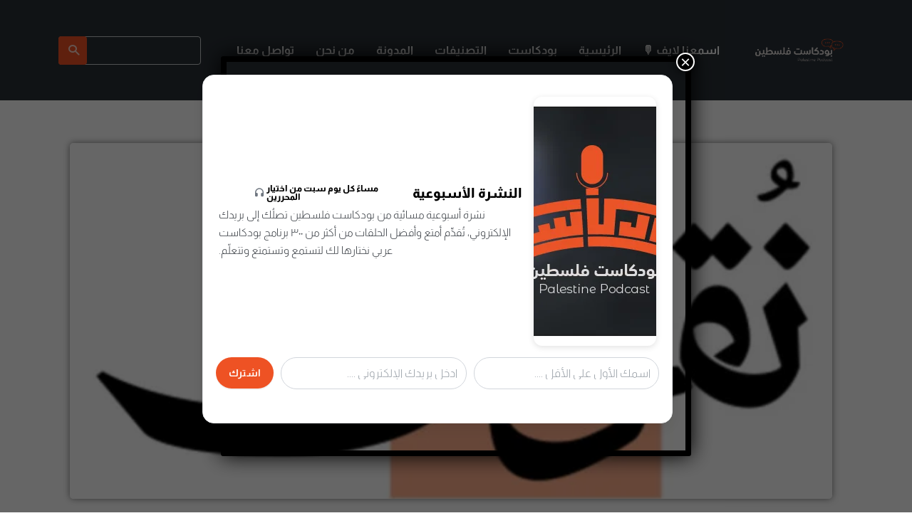

--- FILE ---
content_type: text/html; charset=UTF-8
request_url: https://podcast.ps/%D9%83%D9%8A%D9%81-%D8%A3%D9%83%D9%88%D9%86-%D9%88%D8%A7%D8%B9%D9%8A%D9%8B%D8%A7-%D8%A8%D8%B5%D8%AD%D8%AA%D9%8A%D8%9F-%D9%85%D8%B9-%D8%AF-%D9%86%D8%A7%D8%AC%D9%8A-%D8%A7%D9%84%D8%AC%D9%87%D9%86%D9%8A/
body_size: 52373
content:
<!DOCTYPE html><html lang="en-US" class="no-js no-svg"><head><meta charset="UTF-8"><meta http-equiv="x-ua-compatible" content="ie=edge"><meta name="viewport" content="width=device-width, initial-scale=1"><link rel="profile" href="https://gmpg.org/xfn/11" /><meta name='robots' content='index, follow, max-image-preview:large, max-snippet:-1, max-video-preview:-1' /><style>img:is([sizes="auto" i], [sizes^="auto," i]) { contain-intrinsic-size: 3000px 1500px }</style><title>كيف أكون واعيًا بصحتي؟ مع د. ناجي الجهني | بودكاست نقوش - بودكاست فلسطين</title><meta name="description" content="كيف أكون واعيًا بصحتي؟ مع د. ناجي الجهني | بودكاست نقوش" /><link rel="canonical" href="https://podcast.ps/كيف-أكون-واعيًا-بصحتي؟-مع-د-ناجي-الجهني/" /><meta property="og:locale" content="en_US" /><meta property="og:type" content="article" /><meta property="og:title" content="كيف أكون واعيًا بصحتي؟ مع د. ناجي الجهني | بودكاست نقوش - بودكاست فلسطين" /><meta property="og:description" content="كيف أكون واعيًا بصحتي؟ مع د. ناجي الجهني | بودكاست نقوش" /><meta property="og:url" content="https://podcast.ps/كيف-أكون-واعيًا-بصحتي؟-مع-د-ناجي-الجهني/" /><meta property="og:site_name" content="بودكاست فلسطين" /><meta property="article:author" content="#" /><meta property="article:published_time" content="2023-11-21T11:24:28+00:00" /><meta property="og:image" content="https://podcast.ps/wp-content/uploads/2023/11/37604927-1690181145105-2b476a409d193-C0M0NL-scaled.jpeg" /><meta property="og:image:width" content="2560" /><meta property="og:image:height" content="2560" /><meta property="og:image:type" content="image/jpeg" /><meta name="author" content="admin" /><meta name="twitter:card" content="summary_large_image" /><meta name="twitter:creator" content="@#" /><meta name="twitter:label1" content="Written by" /><meta name="twitter:data1" content="admin" /><meta name="twitter:label2" content="Est. reading time" /><meta name="twitter:data2" content="1 minute" /> <script type="application/ld+json" class="yoast-schema-graph">{"@context":"https://schema.org","@graph":[{"@type":"Article","@id":"https://podcast.ps/%d9%83%d9%8a%d9%81-%d8%a3%d9%83%d9%88%d9%86-%d9%88%d8%a7%d8%b9%d9%8a%d9%8b%d8%a7-%d8%a8%d8%b5%d8%ad%d8%aa%d9%8a%d8%9f-%d9%85%d8%b9-%d8%af-%d9%86%d8%a7%d8%ac%d9%8a-%d8%a7%d9%84%d8%ac%d9%87%d9%86%d9%8a/#article","isPartOf":{"@id":"https://podcast.ps/%d9%83%d9%8a%d9%81-%d8%a3%d9%83%d9%88%d9%86-%d9%88%d8%a7%d8%b9%d9%8a%d9%8b%d8%a7-%d8%a8%d8%b5%d8%ad%d8%aa%d9%8a%d8%9f-%d9%85%d8%b9-%d8%af-%d9%86%d8%a7%d8%ac%d9%8a-%d8%a7%d9%84%d8%ac%d9%87%d9%86%d9%8a/"},"author":{"name":"admin","@id":"https://podcast.ps/#/schema/person/e391190abe3a54e37bf9daed9da792ed"},"headline":"كيف أكون واعيًا بصحتي؟ مع د. ناجي الجهني | بودكاست نقوش","datePublished":"2023-11-21T11:24:28+00:00","mainEntityOfPage":{"@id":"https://podcast.ps/%d9%83%d9%8a%d9%81-%d8%a3%d9%83%d9%88%d9%86-%d9%88%d8%a7%d8%b9%d9%8a%d9%8b%d8%a7-%d8%a8%d8%b5%d8%ad%d8%aa%d9%8a%d8%9f-%d9%85%d8%b9-%d8%af-%d9%86%d8%a7%d8%ac%d9%8a-%d8%a7%d9%84%d8%ac%d9%87%d9%86%d9%8a/"},"wordCount":34,"publisher":{"@id":"https://podcast.ps/#organization"},"image":{"@id":"https://podcast.ps/%d9%83%d9%8a%d9%81-%d8%a3%d9%83%d9%88%d9%86-%d9%88%d8%a7%d8%b9%d9%8a%d9%8b%d8%a7-%d8%a8%d8%b5%d8%ad%d8%aa%d9%8a%d8%9f-%d9%85%d8%b9-%d8%af-%d9%86%d8%a7%d8%ac%d9%8a-%d8%a7%d9%84%d8%ac%d9%87%d9%86%d9%8a/#primaryimage"},"thumbnailUrl":"https://podcast.ps/wp-content/uploads/2023/11/37604927-1690181145105-2b476a409d193-C0M0NL-scaled.jpeg","keywords":["كيف أكون واعيًا بصحتي؟ مع د. ناجي الجهني | بودكاست نقوش"],"articleSection":["علوم وصحة"],"inLanguage":"en-US"},{"@type":"WebPage","@id":"https://podcast.ps/%d9%83%d9%8a%d9%81-%d8%a3%d9%83%d9%88%d9%86-%d9%88%d8%a7%d8%b9%d9%8a%d9%8b%d8%a7-%d8%a8%d8%b5%d8%ad%d8%aa%d9%8a%d8%9f-%d9%85%d8%b9-%d8%af-%d9%86%d8%a7%d8%ac%d9%8a-%d8%a7%d9%84%d8%ac%d9%87%d9%86%d9%8a/","url":"https://podcast.ps/%d9%83%d9%8a%d9%81-%d8%a3%d9%83%d9%88%d9%86-%d9%88%d8%a7%d8%b9%d9%8a%d9%8b%d8%a7-%d8%a8%d8%b5%d8%ad%d8%aa%d9%8a%d8%9f-%d9%85%d8%b9-%d8%af-%d9%86%d8%a7%d8%ac%d9%8a-%d8%a7%d9%84%d8%ac%d9%87%d9%86%d9%8a/","name":"كيف أكون واعيًا بصحتي؟ مع د. ناجي الجهني | بودكاست نقوش - بودكاست فلسطين","isPartOf":{"@id":"https://podcast.ps/#website"},"primaryImageOfPage":{"@id":"https://podcast.ps/%d9%83%d9%8a%d9%81-%d8%a3%d9%83%d9%88%d9%86-%d9%88%d8%a7%d8%b9%d9%8a%d9%8b%d8%a7-%d8%a8%d8%b5%d8%ad%d8%aa%d9%8a%d8%9f-%d9%85%d8%b9-%d8%af-%d9%86%d8%a7%d8%ac%d9%8a-%d8%a7%d9%84%d8%ac%d9%87%d9%86%d9%8a/#primaryimage"},"image":{"@id":"https://podcast.ps/%d9%83%d9%8a%d9%81-%d8%a3%d9%83%d9%88%d9%86-%d9%88%d8%a7%d8%b9%d9%8a%d9%8b%d8%a7-%d8%a8%d8%b5%d8%ad%d8%aa%d9%8a%d8%9f-%d9%85%d8%b9-%d8%af-%d9%86%d8%a7%d8%ac%d9%8a-%d8%a7%d9%84%d8%ac%d9%87%d9%86%d9%8a/#primaryimage"},"thumbnailUrl":"https://podcast.ps/wp-content/uploads/2023/11/37604927-1690181145105-2b476a409d193-C0M0NL-scaled.jpeg","datePublished":"2023-11-21T11:24:28+00:00","description":"كيف أكون واعيًا بصحتي؟ مع د. ناجي الجهني | بودكاست نقوش","breadcrumb":{"@id":"https://podcast.ps/%d9%83%d9%8a%d9%81-%d8%a3%d9%83%d9%88%d9%86-%d9%88%d8%a7%d8%b9%d9%8a%d9%8b%d8%a7-%d8%a8%d8%b5%d8%ad%d8%aa%d9%8a%d8%9f-%d9%85%d8%b9-%d8%af-%d9%86%d8%a7%d8%ac%d9%8a-%d8%a7%d9%84%d8%ac%d9%87%d9%86%d9%8a/#breadcrumb"},"inLanguage":"en-US","potentialAction":[{"@type":"ReadAction","target":["https://podcast.ps/%d9%83%d9%8a%d9%81-%d8%a3%d9%83%d9%88%d9%86-%d9%88%d8%a7%d8%b9%d9%8a%d9%8b%d8%a7-%d8%a8%d8%b5%d8%ad%d8%aa%d9%8a%d8%9f-%d9%85%d8%b9-%d8%af-%d9%86%d8%a7%d8%ac%d9%8a-%d8%a7%d9%84%d8%ac%d9%87%d9%86%d9%8a/"]}]},{"@type":"ImageObject","inLanguage":"en-US","@id":"https://podcast.ps/%d9%83%d9%8a%d9%81-%d8%a3%d9%83%d9%88%d9%86-%d9%88%d8%a7%d8%b9%d9%8a%d9%8b%d8%a7-%d8%a8%d8%b5%d8%ad%d8%aa%d9%8a%d8%9f-%d9%85%d8%b9-%d8%af-%d9%86%d8%a7%d8%ac%d9%8a-%d8%a7%d9%84%d8%ac%d9%87%d9%86%d9%8a/#primaryimage","url":"https://podcast.ps/wp-content/uploads/2023/11/37604927-1690181145105-2b476a409d193-C0M0NL-scaled.jpeg","contentUrl":"https://podcast.ps/wp-content/uploads/2023/11/37604927-1690181145105-2b476a409d193-C0M0NL-scaled.jpeg","width":2560,"height":2560},{"@type":"BreadcrumbList","@id":"https://podcast.ps/%d9%83%d9%8a%d9%81-%d8%a3%d9%83%d9%88%d9%86-%d9%88%d8%a7%d8%b9%d9%8a%d9%8b%d8%a7-%d8%a8%d8%b5%d8%ad%d8%aa%d9%8a%d8%9f-%d9%85%d8%b9-%d8%af-%d9%86%d8%a7%d8%ac%d9%8a-%d8%a7%d9%84%d8%ac%d9%87%d9%86%d9%8a/#breadcrumb","itemListElement":[{"@type":"ListItem","position":1,"name":"الرئيسية","item":"https://podcast.ps/"},{"@type":"ListItem","position":2,"name":"كيف أكون واعيًا بصحتي؟ مع د. ناجي الجهني | بودكاست نقوش"}]},{"@type":"WebSite","@id":"https://podcast.ps/#website","url":"https://podcast.ps/","name":"بودكاست فلسطين","description":"نجمع ونصنّف لك حلقات البودكاست العربي من أكثر من 2000 برنامج","publisher":{"@id":"https://podcast.ps/#organization"},"potentialAction":[{"@type":"SearchAction","target":{"@type":"EntryPoint","urlTemplate":"https://podcast.ps/?s={search_term_string}"},"query-input":{"@type":"PropertyValueSpecification","valueRequired":true,"valueName":"search_term_string"}}],"inLanguage":"en-US"},{"@type":"Organization","@id":"https://podcast.ps/#organization","name":"بودكاست فلسطين","url":"https://podcast.ps/","logo":{"@type":"ImageObject","inLanguage":"en-US","@id":"https://podcast.ps/#/schema/logo/image/","url":"https://podcast.ps/wp-content/uploads/2021/11/350-logo.png","contentUrl":"https://podcast.ps/wp-content/uploads/2021/11/350-logo.png","width":837,"height":219,"caption":"بودكاست فلسطين"},"image":{"@id":"https://podcast.ps/#/schema/logo/image/"}},{"@type":"Person","@id":"https://podcast.ps/#/schema/person/e391190abe3a54e37bf9daed9da792ed","name":"admin","image":{"@type":"ImageObject","inLanguage":"en-US","@id":"https://podcast.ps/#/schema/person/image/","url":"https://podcast.ps/wp-content/litespeed/avatar/c8af7bc231f49dc54dd65836e4ed867e.jpg?ver=1768560158","contentUrl":"https://podcast.ps/wp-content/litespeed/avatar/c8af7bc231f49dc54dd65836e4ed867e.jpg?ver=1768560158","caption":"admin"},"description":"نبذة عن المستخدم ... نبذة عن المستخدم ... نبذة عن المستخدم ... نبذة عن المستخدم ... نبذة عن المستخدم ... نبذة عن المستخدم ... نبذة عن المستخدم ... نبذة عن المستخدم ...","sameAs":["http://podcast.ps","#","https://x.com/#"],"url":"https://podcast.ps/author/admin/"}]}</script> <link rel="alternate" type="application/rss+xml" title="بودكاست فلسطين &raquo; Feed" href="https://podcast.ps/feed/" /><link rel="alternate" type="application/rss+xml" title="بودكاست فلسطين &raquo; Comments Feed" href="https://podcast.ps/comments/feed/" /><link rel="stylesheet" id="roogan-fonts-fonts" href="https://fonts.googleapis.com/css2?family=Almarai:ital,wght@0,400;0,700&display=swap&ver=1.2" type="text/css" media="all" /><link data-optimized="1" rel='stylesheet' id='audio7-html5_site_css-css' href='https://podcast.ps/wp-content/litespeed/css/f3b376e7109f0a860c746e5a0f6ff89c.css?ver=ff89c' type='text/css' media='all' /><link data-optimized="1" rel='stylesheet' id='wp-block-library-css' href='https://podcast.ps/wp-content/litespeed/css/ea88768b27bd06e7629ff33ad47b48f9.css?ver=b48f9' type='text/css' media='all' /><style id='classic-theme-styles-inline-css' type='text/css'>/*! This file is auto-generated */
.wp-block-button__link{color:#fff;background-color:#32373c;border-radius:9999px;box-shadow:none;text-decoration:none;padding:calc(.667em + 2px) calc(1.333em + 2px);font-size:1.125em}.wp-block-file__button{background:#32373c;color:#fff;text-decoration:none}</style><link data-optimized="1" rel='stylesheet' id='wp-components-css' href='https://podcast.ps/wp-content/litespeed/css/615e748dac67a6120a48be131ecc72e8.css?ver=c72e8' type='text/css' media='all' /><link data-optimized="1" rel='stylesheet' id='wp-preferences-css' href='https://podcast.ps/wp-content/litespeed/css/94ee143592ca63c60d615c246041429d.css?ver=1429d' type='text/css' media='all' /><link data-optimized="1" rel='stylesheet' id='wp-block-editor-css' href='https://podcast.ps/wp-content/litespeed/css/3e921b12a7ea5cd2c5c0d03be97cb43e.css?ver=cb43e' type='text/css' media='all' /><link data-optimized="1" rel='stylesheet' id='popup-maker-block-library-style-css' href='https://podcast.ps/wp-content/litespeed/css/06f530ba42fdbfa954cdfbdfcac5f6de.css?ver=5f6de' type='text/css' media='all' /><style id='feedzy-rss-feeds-loop-style-inline-css' type='text/css'>.wp-block-feedzy-rss-feeds-loop{display:grid;gap:24px;grid-template-columns:repeat(1,1fr)}@media(min-width:782px){.wp-block-feedzy-rss-feeds-loop.feedzy-loop-columns-2,.wp-block-feedzy-rss-feeds-loop.feedzy-loop-columns-3,.wp-block-feedzy-rss-feeds-loop.feedzy-loop-columns-4,.wp-block-feedzy-rss-feeds-loop.feedzy-loop-columns-5{grid-template-columns:repeat(2,1fr)}}@media(min-width:960px){.wp-block-feedzy-rss-feeds-loop.feedzy-loop-columns-2{grid-template-columns:repeat(2,1fr)}.wp-block-feedzy-rss-feeds-loop.feedzy-loop-columns-3{grid-template-columns:repeat(3,1fr)}.wp-block-feedzy-rss-feeds-loop.feedzy-loop-columns-4{grid-template-columns:repeat(4,1fr)}.wp-block-feedzy-rss-feeds-loop.feedzy-loop-columns-5{grid-template-columns:repeat(5,1fr)}}.wp-block-feedzy-rss-feeds-loop .wp-block-image.is-style-rounded img{border-radius:9999px}.wp-block-feedzy-rss-feeds-loop .wp-block-image:has(:is(img:not([src]),img[src=""])){display:none}</style><style id='global-styles-inline-css' type='text/css'>:root{--wp--preset--aspect-ratio--square: 1;--wp--preset--aspect-ratio--4-3: 4/3;--wp--preset--aspect-ratio--3-4: 3/4;--wp--preset--aspect-ratio--3-2: 3/2;--wp--preset--aspect-ratio--2-3: 2/3;--wp--preset--aspect-ratio--16-9: 16/9;--wp--preset--aspect-ratio--9-16: 9/16;--wp--preset--color--black: #000000;--wp--preset--color--cyan-bluish-gray: #abb8c3;--wp--preset--color--white: #ffffff;--wp--preset--color--pale-pink: #f78da7;--wp--preset--color--vivid-red: #cf2e2e;--wp--preset--color--luminous-vivid-orange: #ff6900;--wp--preset--color--luminous-vivid-amber: #fcb900;--wp--preset--color--light-green-cyan: #7bdcb5;--wp--preset--color--vivid-green-cyan: #00d084;--wp--preset--color--pale-cyan-blue: #8ed1fc;--wp--preset--color--vivid-cyan-blue: #0693e3;--wp--preset--color--vivid-purple: #9b51e0;--wp--preset--color--roogan-text: #293036;--wp--preset--color--roogan-bg: #293036;--wp--preset--gradient--vivid-cyan-blue-to-vivid-purple: linear-gradient(135deg,rgba(6,147,227,1) 0%,rgb(155,81,224) 100%);--wp--preset--gradient--light-green-cyan-to-vivid-green-cyan: linear-gradient(135deg,rgb(122,220,180) 0%,rgb(0,208,130) 100%);--wp--preset--gradient--luminous-vivid-amber-to-luminous-vivid-orange: linear-gradient(135deg,rgba(252,185,0,1) 0%,rgba(255,105,0,1) 100%);--wp--preset--gradient--luminous-vivid-orange-to-vivid-red: linear-gradient(135deg,rgba(255,105,0,1) 0%,rgb(207,46,46) 100%);--wp--preset--gradient--very-light-gray-to-cyan-bluish-gray: linear-gradient(135deg,rgb(238,238,238) 0%,rgb(169,184,195) 100%);--wp--preset--gradient--cool-to-warm-spectrum: linear-gradient(135deg,rgb(74,234,220) 0%,rgb(151,120,209) 20%,rgb(207,42,186) 40%,rgb(238,44,130) 60%,rgb(251,105,98) 80%,rgb(254,248,76) 100%);--wp--preset--gradient--blush-light-purple: linear-gradient(135deg,rgb(255,206,236) 0%,rgb(152,150,240) 100%);--wp--preset--gradient--blush-bordeaux: linear-gradient(135deg,rgb(254,205,165) 0%,rgb(254,45,45) 50%,rgb(107,0,62) 100%);--wp--preset--gradient--luminous-dusk: linear-gradient(135deg,rgb(255,203,112) 0%,rgb(199,81,192) 50%,rgb(65,88,208) 100%);--wp--preset--gradient--pale-ocean: linear-gradient(135deg,rgb(255,245,203) 0%,rgb(182,227,212) 50%,rgb(51,167,181) 100%);--wp--preset--gradient--electric-grass: linear-gradient(135deg,rgb(202,248,128) 0%,rgb(113,206,126) 100%);--wp--preset--gradient--midnight: linear-gradient(135deg,rgb(2,3,129) 0%,rgb(40,116,252) 100%);--wp--preset--font-size--small: 12.8px;--wp--preset--font-size--medium: 20px;--wp--preset--font-size--large: 28.8px;--wp--preset--font-size--x-large: 42px;--wp--preset--font-size--normal: 16px;--wp--preset--font-size--huge: 38.4px;--wp--preset--spacing--20: 0.44rem;--wp--preset--spacing--30: 0.67rem;--wp--preset--spacing--40: 1rem;--wp--preset--spacing--50: 1.5rem;--wp--preset--spacing--60: 2.25rem;--wp--preset--spacing--70: 3.38rem;--wp--preset--spacing--80: 5.06rem;--wp--preset--shadow--natural: 6px 6px 9px rgba(0, 0, 0, 0.2);--wp--preset--shadow--deep: 12px 12px 50px rgba(0, 0, 0, 0.4);--wp--preset--shadow--sharp: 6px 6px 0px rgba(0, 0, 0, 0.2);--wp--preset--shadow--outlined: 6px 6px 0px -3px rgba(255, 255, 255, 1), 6px 6px rgba(0, 0, 0, 1);--wp--preset--shadow--crisp: 6px 6px 0px rgba(0, 0, 0, 1);}:where(.is-layout-flex){gap: 0.5em;}:where(.is-layout-grid){gap: 0.5em;}body .is-layout-flex{display: flex;}.is-layout-flex{flex-wrap: wrap;align-items: center;}.is-layout-flex > :is(*, div){margin: 0;}body .is-layout-grid{display: grid;}.is-layout-grid > :is(*, div){margin: 0;}:where(.wp-block-columns.is-layout-flex){gap: 2em;}:where(.wp-block-columns.is-layout-grid){gap: 2em;}:where(.wp-block-post-template.is-layout-flex){gap: 1.25em;}:where(.wp-block-post-template.is-layout-grid){gap: 1.25em;}.has-black-color{color: var(--wp--preset--color--black) !important;}.has-cyan-bluish-gray-color{color: var(--wp--preset--color--cyan-bluish-gray) !important;}.has-white-color{color: var(--wp--preset--color--white) !important;}.has-pale-pink-color{color: var(--wp--preset--color--pale-pink) !important;}.has-vivid-red-color{color: var(--wp--preset--color--vivid-red) !important;}.has-luminous-vivid-orange-color{color: var(--wp--preset--color--luminous-vivid-orange) !important;}.has-luminous-vivid-amber-color{color: var(--wp--preset--color--luminous-vivid-amber) !important;}.has-light-green-cyan-color{color: var(--wp--preset--color--light-green-cyan) !important;}.has-vivid-green-cyan-color{color: var(--wp--preset--color--vivid-green-cyan) !important;}.has-pale-cyan-blue-color{color: var(--wp--preset--color--pale-cyan-blue) !important;}.has-vivid-cyan-blue-color{color: var(--wp--preset--color--vivid-cyan-blue) !important;}.has-vivid-purple-color{color: var(--wp--preset--color--vivid-purple) !important;}.has-black-background-color{background-color: var(--wp--preset--color--black) !important;}.has-cyan-bluish-gray-background-color{background-color: var(--wp--preset--color--cyan-bluish-gray) !important;}.has-white-background-color{background-color: var(--wp--preset--color--white) !important;}.has-pale-pink-background-color{background-color: var(--wp--preset--color--pale-pink) !important;}.has-vivid-red-background-color{background-color: var(--wp--preset--color--vivid-red) !important;}.has-luminous-vivid-orange-background-color{background-color: var(--wp--preset--color--luminous-vivid-orange) !important;}.has-luminous-vivid-amber-background-color{background-color: var(--wp--preset--color--luminous-vivid-amber) !important;}.has-light-green-cyan-background-color{background-color: var(--wp--preset--color--light-green-cyan) !important;}.has-vivid-green-cyan-background-color{background-color: var(--wp--preset--color--vivid-green-cyan) !important;}.has-pale-cyan-blue-background-color{background-color: var(--wp--preset--color--pale-cyan-blue) !important;}.has-vivid-cyan-blue-background-color{background-color: var(--wp--preset--color--vivid-cyan-blue) !important;}.has-vivid-purple-background-color{background-color: var(--wp--preset--color--vivid-purple) !important;}.has-black-border-color{border-color: var(--wp--preset--color--black) !important;}.has-cyan-bluish-gray-border-color{border-color: var(--wp--preset--color--cyan-bluish-gray) !important;}.has-white-border-color{border-color: var(--wp--preset--color--white) !important;}.has-pale-pink-border-color{border-color: var(--wp--preset--color--pale-pink) !important;}.has-vivid-red-border-color{border-color: var(--wp--preset--color--vivid-red) !important;}.has-luminous-vivid-orange-border-color{border-color: var(--wp--preset--color--luminous-vivid-orange) !important;}.has-luminous-vivid-amber-border-color{border-color: var(--wp--preset--color--luminous-vivid-amber) !important;}.has-light-green-cyan-border-color{border-color: var(--wp--preset--color--light-green-cyan) !important;}.has-vivid-green-cyan-border-color{border-color: var(--wp--preset--color--vivid-green-cyan) !important;}.has-pale-cyan-blue-border-color{border-color: var(--wp--preset--color--pale-cyan-blue) !important;}.has-vivid-cyan-blue-border-color{border-color: var(--wp--preset--color--vivid-cyan-blue) !important;}.has-vivid-purple-border-color{border-color: var(--wp--preset--color--vivid-purple) !important;}.has-vivid-cyan-blue-to-vivid-purple-gradient-background{background: var(--wp--preset--gradient--vivid-cyan-blue-to-vivid-purple) !important;}.has-light-green-cyan-to-vivid-green-cyan-gradient-background{background: var(--wp--preset--gradient--light-green-cyan-to-vivid-green-cyan) !important;}.has-luminous-vivid-amber-to-luminous-vivid-orange-gradient-background{background: var(--wp--preset--gradient--luminous-vivid-amber-to-luminous-vivid-orange) !important;}.has-luminous-vivid-orange-to-vivid-red-gradient-background{background: var(--wp--preset--gradient--luminous-vivid-orange-to-vivid-red) !important;}.has-very-light-gray-to-cyan-bluish-gray-gradient-background{background: var(--wp--preset--gradient--very-light-gray-to-cyan-bluish-gray) !important;}.has-cool-to-warm-spectrum-gradient-background{background: var(--wp--preset--gradient--cool-to-warm-spectrum) !important;}.has-blush-light-purple-gradient-background{background: var(--wp--preset--gradient--blush-light-purple) !important;}.has-blush-bordeaux-gradient-background{background: var(--wp--preset--gradient--blush-bordeaux) !important;}.has-luminous-dusk-gradient-background{background: var(--wp--preset--gradient--luminous-dusk) !important;}.has-pale-ocean-gradient-background{background: var(--wp--preset--gradient--pale-ocean) !important;}.has-electric-grass-gradient-background{background: var(--wp--preset--gradient--electric-grass) !important;}.has-midnight-gradient-background{background: var(--wp--preset--gradient--midnight) !important;}.has-small-font-size{font-size: var(--wp--preset--font-size--small) !important;}.has-medium-font-size{font-size: var(--wp--preset--font-size--medium) !important;}.has-large-font-size{font-size: var(--wp--preset--font-size--large) !important;}.has-x-large-font-size{font-size: var(--wp--preset--font-size--x-large) !important;}
:where(.wp-block-post-template.is-layout-flex){gap: 1.25em;}:where(.wp-block-post-template.is-layout-grid){gap: 1.25em;}
:where(.wp-block-columns.is-layout-flex){gap: 2em;}:where(.wp-block-columns.is-layout-grid){gap: 2em;}
:root :where(.wp-block-pullquote){font-size: 1.5em;line-height: 1.6;}</style><link data-optimized="1" rel='stylesheet' id='meks-app-block-frontend-css-css' href='https://podcast.ps/wp-content/litespeed/css/547e540de87dd1f6cdafc0485d2df0b2.css?ver=df0b2' type='text/css' media='all' /><link data-optimized="1" rel='stylesheet' id='mks_shortcodes_fntawsm_css-css' href='https://podcast.ps/wp-content/litespeed/css/bc9ac953eff01e10b9b4844231dfb3b1.css?ver=fb3b1' type='text/css' media='screen' /><link data-optimized="1" rel='stylesheet' id='mks_shortcodes_simple_line_icons-css' href='https://podcast.ps/wp-content/litespeed/css/8b014e41cea31a02eac3336cacdf47d5.css?ver=f47d5' type='text/css' media='screen' /><link data-optimized="1" rel='stylesheet' id='mks_shortcodes_css-css' href='https://podcast.ps/wp-content/litespeed/css/60ff9df9f0e82cc06cf3a648099d3d98.css?ver=d3d98' type='text/css' media='screen' /><link data-optimized="1" rel='stylesheet' id='orgseries-box-css-css' href='https://podcast.ps/wp-content/litespeed/css/bb0dacded0b20a519dcbf3d5fa575f40.css?ver=75f40' type='text/css' media='all' /><link data-optimized="1" rel='stylesheet' id='roogan-main-css' href='https://podcast.ps/wp-content/litespeed/css/4ace7c27e3395bf59126bc75bfde170d.css?ver=e170d' type='text/css' media='all' /><style id='roogan-main-inline-css' type='text/css'>:root{ --main-font: 'Almarai', Arial, sans-serif;--main-font-weight: 400;--main-font-style: normal;--h-font: 'Almarai', Arial, sans-serif;--h-font-weight: 400;--h-font-style: normal;--button-font: 'Almarai', Arial, sans-serif;--button-font-weight: 700;--button-font-style: normal;--color-txt: #293036;--color-bg: #ffffff;--color-acc: #ee5224;--color-h: #293036;--color-meta: rgba(41,48,54,0.5); --color-button: #293036;--color-button-border: rgba(41,48,54,0.8); --color-button-border-05: rgba(41,48,54,0.5); --color-txt-075: rgba(41,48,54,0.75); --color-txt-05: rgba(41,48,54,0.5); --color-txt-025: rgba(41,48,54,0.25); --color-txt-01: rgba(41,48,54,0.1); --color-txt-005: rgba(41,48,54,0.05); --color-player-bg: #1e2225; --color-player-025: rgba(255,255,255,0.25); --font-size-p: 1.6rem;--line-height-p: 1.625;--font-size-small: 1.4rem;--line-height-small: 1.4;--font-size-nav: 1.6rem;--font-size-p-large: 1.8rem;--header-height: 141px;--header-height-responsive-sm: 60px;--header-height-responsive-md: 80px;--content-post: 748px;--content-podcast: 556px;}.rogan-section-gradient-overlay .entry-media:before {-webkit-filter: opacity(0);filter: opacity(0);}.rogan-section-gradient-overlay .entry-media:after {-webkit-filter: opacity(0.6);filter: opacity(0.6);mix-blend-mode: normal;}.roogan-overlay-bg-full:after {background: rgba(41, 48, 54, 0.5);}.roogan-section-soft-bg{background: var(--color-txt-005);}.roogan-header{--nav-font: 'Almarai', Arial, sans-serif;--nav-font-weight: 700;--nav-font-style: normal;--color-header-middle-txt: #FFF;--color-header-middle-txt-05: rgba(255,255,255,0.5);--color-header-middle-txt-075: rgba(255,255,255,0.75); --color-header-middle-acc: var(--color-header-middle-txt-075);font-size:1.6rem; }.roogan-header-indent .cover-indent{padding-top: 35.25px; }.roogan-header-indent .inner--padding-normal{padding-top: 146px;}.roogan-header{font-family: var(--nav-font);font-weight: var(--nav-font-weight);font-style: var(--nav-font-style);}.roogan-header .sub-menu {background: var(--color-bg);color: var(--color-txt);}.header-main{background: #293036}.header-main,.header-main .header-middle a,.header-mobile a,.header-mobile .roogan-menu-donate li a{color: var(--color-header-middle-txt);}.header-main .sub-menu a{color: var(--color-txt);}.header-middle .sub-menu li:hover > a,.header-middle .sub-menu .current-menu-item > a,.header-middle .sub-menu .current-menu-parent > a{color: var(--color-txt-05);}.header-middle nav > ul > li:hover > a,.header-middle nav > ul > .current-menu-item > a,.header-middle nav > ul > .current-menu-parent > a,.roogan-hamburger > li > a:hover,.roogan-hamburger > li.accordion-active > a,.roogan-cart > li > a:hover,.roogan-cart > li.accordion-active > a{color: var(--color-header-middle-txt-075);}.header-sticky{--color-header-sticky-bg: #0a0a0a;--color-header-sticky-txt: #ffffff;--color-header-sticky-05: rgba(255,255,255,0.5); }.header-sticky,.header-sticky .sub-menu{background-color: var(--color-header-sticky-bg);}.header-sticky,.header-sticky a,.header-sticky .roogan-hamburger > li > a,.header-sticky .roogan-cart > li > a,.header-sticky .roogan-cart .roogan-cart-count {color: var(--color-header-sticky-txt);}.header-sticky .sub-menu li:hover > a,.header-sticky .sub-menu .current-menu-item > a,.header-sticky .sub-menu .current-menu-parent > a,.header-sticky nav > ul > li:hover > a,.header-sticky nav > ul > .current-menu-item > a,.header-sticky nav > ul > .current-menu-parent > a,.header-sticky .roogan-hamburger > li:hover > a,.header-sticky .roogan-cart > li:hover > a{color: var(--color-header-sticky-05);}.header-sticky-main > .container{height: 105px;}.rogan-section-gradient,.rogan-section-gradient-overlay .entry-media:after{background: #293036}.wa-5.rogan-section-gradient-overlay .entry-media:after{background: linear-gradient(270deg, rgba(0,0,0,0) 0%, rgba(0,0,0,0.8) 100%); max-width: 75%;filter: opacity(1);}.wa-4.rogan-section-gradient-overlay .entry-media:after{background: linear-gradient(270deg, rgba(0,0,0,0.8) 0%, rgba(0,0,0,0) 100%); max-width: 75%;right: 0;left: auto;filter: opacity(1);}.entry-title a,.show-title a{color: #293036;}body{font-size:1.6rem;}.widget-title,.mks_author_widget h3{font-size:2rem; }.entry-content .meks_ess_share_label h5{font-size:1.6rem; }.h0{font-size: clamp(2.6rem, 6vw, 5.0rem);}h1, .h1{font-size: clamp(2.6rem, 3vw, 4.2rem);}h2, .h2,.author-archive .h0{font-size: clamp(2.4rem, 3vw, 3.4rem);}h3, .h3{font-size: clamp(2.2rem, 2vw, 2.8rem);}h4, .h4,.mks_author_widget h3,.wp-block-cover .wp-block-cover-image-text,.wp-block-cover .wp-block-cover-text,.wp-block-cover h2,.wp-block-cover-image .wp-block-cover-image-text,.wp-block-cover-image .wp-block-cover-text,.wp-block-cover-image h2{font-size: clamp(2rem, 3vw, 2.4rem);}h5, .h5,.header-el-label,.fn{font-size: clamp(1.8rem, 3vw, 2.0rem);}h6, .h6{font-size: clamp(1.6rem, 3vw, 1.6rem);}.section-title{font-size: clamp(2rem, 3vw, 2.6rem);}.paragraph-small,.text-small {font-size:1.4rem;}.header-mobile>.container,.header-sticky .header-middle > .container{height: 60px;}@media (min-width: 600px){ .header-mobile>.container,.header-sticky .header-middle > .container{height: 80px;}}@media (min-width: 989px){ .header-main .header-middle > .container {height: 141px;}.header-sticky .header-middle > .container{height: 105px; }}.roogan-section.roogan-newsletter{height: 400px;min-height: auto;}.roogan-section.roogan-subscribe{height: 400px;min-height: auto;}.roogan-button,input[type="submit"],input[type="button"],button[type="submit"],.roogan-pagination a,ul.page-numbers a,ul.page-numbers span,.meks-instagram-follow-link .meks-widget-cta,.widget .mks_autor_link_wrap a,.widget .mks_read_more a,.paginated-post-wrapper a,#cancel-comment-reply-link,.comment-reply-link,.wp-block-button .wp-block-button__link{font-family: var(--button-font);font-weight: var(--button-font-weight);font-style: var(--button-font-style); }.entry-tags a{font-family: var(--h-font); font-weight: var(--h-font-weight);}.roogan-button.disabled,.roogan-button.disabled:hover{background-color: rgba(41,48,54,0.1); color: #293036;pointer-events: none;}.roogan-breadcrumbs{color: rgba(41,48,54,0.25);}.roogan-breadcrumbs a{color: rgba(41,48,54,0.5); }.roogan-breadcrumbs a:hover{color: #293036; }.roogan-subscribe li a {background: rgba(238,82,36,0.75);}.roogan-subscribe li a:hover {background: rgba(238,82,36,1);}.widget a{color: #293036;}.widget a:hover{color: #ee5224; }.widget li{color: rgba(41,48,54,0.5); }.roogan-sidebar ul.mks_social_widget_ul li a:hover,.widget_calendar #today a{background-color: #293036;}.widget_calendar #today a{color: #fff;}.rssSummary,.widget-title .rsswidget{color: #293036; }.widget_categories ul li a,.widget_archive ul li a{color: #293036; }.roogan-header .site-title a{ text-transform: none;}.site-description{ text-transform: none;}.roogan-header li a{ text-transform: none;}.roogan-header .header-top, .roogan-header .header-top li a{ text-transform: none;}.widget-title, .roogan-footer .widget-title{ text-transform: none;}.section-title{ text-transform: none;}.entry-title, .meks-ap-title{ text-transform: none;}h1, h2, h3, h4, h5, h6, .fn, .h7, .h8{ text-transform: none;}.roogan-menu-donate li a,.roogan-buttons .roogan-menu-subscribe li a,.roogan-button, input[type="submit"], input[type="button"], button[type="submit"], .roogan-pagination a, ul.page-numbers a, ul.page-numbers .current, .comment-reply-link, #cancel-comment-reply-link, .meks-instagram-follow-link .meks-widget-cta, .mks_autor_link_wrap a, .mks_read_more a, .paginated-post-wrapper a, .entry-content .roogan-button, .roogan-subscribe .empty-list a, .roogan-menu-donate .empty-list a, .roogan-link-special,.roogan-button-play span{text-transform: uppercase;letter-spacing: 0.5px;}@media(min-width: 989px){.has-small-font-size{ font-size: 1.3rem;}.has-normal-font-size{ font-size: 1.6rem;}.has-large-font-size{ font-size: 2.9rem;}.has-huge-font-size{ font-size: 3.8rem;}}.has-roogan-text-background-color{ background-color: #293036;}.has-roogan-text-color{ color: #293036;}.has-roogan-bg-background-color{ background-color: #ffffff;}.has-roogan-bg-color{ color: #ffffff;}.has-roogan-bg-background-color{ background-color: #ee5224;}.has-roogan-bg-color{ color: #ee5224;}.has-roogan-bg-background-color{ background-color: #293036;}.has-roogan-bg-color{ color: #293036;}.roogan-footer{--color-footer-bg: #0a0a0a;--color-footer-txt: #FFF;--color-footer-txt-05: rgba(255,255,255,0.5); --color-footer-txt-025: rgba(255,255,255,0.25); --color-footer-txt-015: rgba(255,255,255,0.15); background-color: var(--color-footer-bg);color: var(--color-footer-txt);font-size: 1.6rem;border-top: 4px solid var(--color-acc);}.roogan-footer a,.roogan-footer .widget-title,.roogan-footer .widget .count,.roogan-footer .widget_categories li a,.roogan-footer .widget_archive li a,.roogan-footer .widget .roogan-accordion-nav,.roogan-footer table,.roogan-footer .widget-title .rsswidget,.roogan-footer .widget li,.roogan-footer .rssSummary,.roogan-footer .widget p,.roogan-footer .widget.widget_search button[type=submit]{color: var(--color-footer-txt);}.roogan-footer select{color: var(--color-footer-bg); }.roogan-footer .separator-line{background-color:rgba(255,255,255,0.1);}.roogan-empty-message{background-color: rgba(41,48,54,0.1); }.roogan-footer .widget li,.roogan-footer .rss-date{color: rgba(255,255,255,0.5); }.roogan-footer .widget li a:hover,.roogan-footer .widget a:hover,.roogan-copyright a:hover{color: var(--color-acc); }body .meks-ap,body .meks-ap-player,body .meks-ap-player iframe {height: 120px; }body .meks-ap-collapsed,.roogan-player-hidden .meks-ap{bottom: -120px; }.meks-ap-player .mejs-volume-handle{background: 0 0;}.meks-ap-toggle.meks-ap-bg{background-color: rgba(41,48,54,0.5);}body .meks-ap ul a,.roogan-player-action .mejs-button:hover > button{color: #293036;}body .meks-ap-bg, body .meks-ap-collapsed .meks-ap-toggle {background: #1e2225}body .meks-ap, body .meks-ap a, body .meks-ap .mejs-button>button,body .roogan-player-action .mejs-button > button,body .roogan-player-action .mejs-button > a,body .meks-ap-episode {color: #fff;}body .meks-ap .mejs-volume-button>.mejs-volume-slider,body .meks-ap .mejs__speed-selector, body .meks-ap .mejs-speed-selector, body .meks-ap .mejs-playpause-button {background-color: #FFF;}body .meks-ap .mejs-volume-button:hover > button:before,body .meks-ap .mejs__speed-selector,body .meks-ap .mejs-speed-selector, body .meks-ap .mejs-speed-button:hover button,body .meks-ap .mejs-playpause-button button{color: #000;}body .meks-ap .mejs-time-current,body .meks-ap .mejs-time-handle-content{background-color: rgba(255,255,255,1);}body .meks-ap .mejs-time-handle-content{border-color: rgba(255,255,255,1);}body .meks-ap .mejs-time-total{background: rgba(255,255,255,0.3);}body .meks-ap .mejs-time-loaded {background: rgba(255,255,255,0.4);}body .meks-ap .mejs-time-current,body .meks-ap .mejs-time-handle-content {background: rgba(255,255,255,1);}body .meks-ap .mejs-time-hovered {background: rgba(255,255,255,0.5);z-index: 10}body .meks-ap .mejs-time-hovered.negative {background: hsla(0, 0%, 100%, .9);}body .meks-ap .mejs-time-float {background: rgba(255,255,255,1);color: #1e2225;}body .meks-ap .mejs-time-float-corner{border: 5px solid rgba(255,255,255,1);border-color: rgba(255,255,255,1) transparent transparent;}.meks-ap .roogan-loader:after{content: "تحميل ..";}tr {border-bottom: 1px solid rgba(41,48,54,0.1);}.wp-block-table.is-style-stripes tr:nth-child(odd){background-color: rgba(41,48,54,0.1);}body .wp-block-button .wp-block-button__link.has-background:hover{background-color: #293036 !important;color: #ffffff; }.wp-block-button.is-style-outline .wp-block-button__link{border: 1px solid #293036;color: #293036;}.wp-block-button.is-style-outline .wp-block-button__link:hover{border: 1px solid #293036; color: #293036; background: 0 0; }.is-style-outline .wp-block-button__link {background: 0 0;color:#293036;border: 2px solid currentcolor;}.wp-block-quote:before{background-color: rgba(41,48,54,0.01);}.wp-block-pullquote:not(.is-style-solid-color){color: #293036;border-color: #293036;}.wp-block-pullquote{background-color: #293036;color: #ffffff; }.roogan-sidebar-none .wp-block-pullquote.alignfull.is-style-solid-color{box-shadow: -526px 0 0 #293036, -1052px 0 0 #293036,526px 0 0 #293036, 1052px 0 0 #293036; }.entry-content > pre,.entry-content > code,.entry-content > p code,.comment-content > pre,.comment-content > code,.comment-content > p code{background-color: rgba(41,48,54,0.05);font-size: 1.4rem;}.wp-block-separator{background-color: rgba(41,48,54,0.05);}.wp-block-rss__item-author, .wp-block-rss__item-publish-date{color:rgba(41,48,54,0.5);}.wp-block-calendar tfoot a{color:rgba(41,48,54,0.5);}.wp-block-latest-comments__comment-meta,.wp-block-latest-posts__post-date{color: rgba(41,48,54,0.5); }.roogan-content-post{max-width: 748px;}.roogan-content-podcast{max-width: 556px;}.roogan-content-page{max-width: 748px;}@media (min-width: 1102px){ .roogan-content-post{max-width: 768px;}.roogan-content-podcast{max-width: 576px;}.roogan-content-page{max-width: 768px;}}@media(min-width: 600px){.size-roogan-single-post-3{ height: 500px !important;}.size-roogan-single-page-2{ height: 500px !important;}.size-roogan-wa-3{ height: 800px !important;}.size-roogan-wa-4{ height: 700px !important;}.size-roogan-fa-3{ height: 700px !important;}.size-roogan-fa-4{ height: 700px !important;}.size-roogan-category-4{ height: 500px !important;}.size-roogan-newsletter{ height: 400px !important;}.size-roogan-subscribe{ height: 400px !important;}.size-roogan-single-podcast-3{ height: 650px !important;}.size-roogan-show-4{ height: 700px !important;}}@media(min-width: 989px){.size-roogan-a{ height: 473px !important;}.size-roogan-b{ height: 404px !important;}.size-roogan-c{ height: 526px !important;}.size-roogan-d{ height: 334px !important;}.size-roogan-e{ height: 395px !important;}.size-roogan-f{ height: 334px !important;}.size-roogan-g{ height: 238px !important;}.size-roogan-single-post-1{ height: 430px !important;}.size-roogan-single-post-2{ height: 430px !important;}.size-roogan-single-post-3{ height: 500px !important;}.size-roogan-single-post-4{ height: 473px !important;}.size-roogan-single-post-5{ height: 473px !important;}.size-roogan-single-post-6{ height: 473px !important;}.size-roogan-single-post-7{ height: 473px !important;}.size-roogan-single-page-1{ height: 473px !important;}.size-roogan-single-page-2{ height: 500px !important;}.size-roogan-wa-1{ height: 430px !important;}.size-roogan-wa-2{ height: 430px !important;}.size-roogan-wa-3{ height: 800px !important;}.size-roogan-wa-4{ height: 700px !important;}.size-roogan-fa-1{ height: 430px !important;}.size-roogan-fa-2{ height: 430px !important;}.size-roogan-fa-3{ height: 700px !important;}.size-roogan-fa-4{ height: 700px !important;}.size-roogan-category-1{ height: 430px !important;}.size-roogan-category-2{ height: 430px !important;}.size-roogan-category-3{ height: 827px !important;}.size-roogan-category-4{ height: 500px !important;}.size-roogan-newsletter{ height: 400px !important;}.size-roogan-subscribe{ height: 400px !important;}.size-roogan-single-podcast-1{ height: 430px !important;}.size-roogan-single-podcast-2{ height: 430px !important;}.size-roogan-single-podcast-3{ height: 650px !important;}.size-roogan-single-podcast-4{ height: 473px !important;}.size-roogan-single-podcast-5{ height: 473px !important;}.size-roogan-single-podcast-6{ height: 473px !important;}.size-roogan-single-podcast-7{ height: 473px !important;}.size-roogan-show-1{ height: 430px !important;}.size-roogan-show-2{ height: 430px !important;}.size-roogan-show-3{ height: 473px !important;}.size-roogan-show-4{ height: 700px !important;}}</style><link data-optimized="1" rel='stylesheet' id='roogan-rtl-css' href='https://podcast.ps/wp-content/litespeed/css/6daaa48f80e82e6aef15a99d0df766bb.css?ver=766bb' type='text/css' media='all' /><link data-optimized="1" rel='stylesheet' id='roogan-child-style-css' href='https://podcast.ps/wp-content/litespeed/css/2494bbce75a6fade8c2b86fe18d72ca8.css?ver=72ca8' type='text/css' media='all' /><link data-optimized="1" rel='stylesheet' id='elementor-frontend-css' href='https://podcast.ps/wp-content/litespeed/css/5972af8ae379d79be52adce5efc52b4d.css?ver=52b4d' type='text/css' media='all' /><link data-optimized="1" rel='stylesheet' id='widget-image-css' href='https://podcast.ps/wp-content/litespeed/css/97daf26f394036c0e82241c2d5c99e77.css?ver=99e77' type='text/css' media='all' /><link data-optimized="1" rel='stylesheet' id='widget-heading-css' href='https://podcast.ps/wp-content/litespeed/css/c1d8e72a73335a9ccc2408af83f45825.css?ver=45825' type='text/css' media='all' /><link data-optimized="1" rel='stylesheet' id='widget-post-info-css' href='https://podcast.ps/wp-content/litespeed/css/e3cf33e4202569e7c14c2f16f432ed61.css?ver=2ed61' type='text/css' media='all' /><link data-optimized="1" rel='stylesheet' id='widget-icon-list-css' href='https://podcast.ps/wp-content/litespeed/css/84fb2b446da19b3c9a8a208cb639d4b1.css?ver=9d4b1' type='text/css' media='all' /><link data-optimized="1" rel='stylesheet' id='elementor-icons-shared-0-css' href='https://podcast.ps/wp-content/litespeed/css/e9e161117a3eec442bdb54dd7f487f17.css?ver=87f17' type='text/css' media='all' /><link data-optimized="1" rel='stylesheet' id='elementor-icons-fa-regular-css' href='https://podcast.ps/wp-content/litespeed/css/edde4ad88b3e53367f98932ea7bdb3c3.css?ver=db3c3' type='text/css' media='all' /><link data-optimized="1" rel='stylesheet' id='elementor-icons-fa-solid-css' href='https://podcast.ps/wp-content/litespeed/css/fd3c785809e307cd944de06ed4df9f5f.css?ver=f9f5f' type='text/css' media='all' /><link data-optimized="1" rel='stylesheet' id='widget-post-navigation-css' href='https://podcast.ps/wp-content/litespeed/css/9ffe595dbff4698f88507b0646882ef9.css?ver=82ef9' type='text/css' media='all' /><link data-optimized="1" rel='stylesheet' id='swiper-css' href='https://podcast.ps/wp-content/litespeed/css/0d0ca5907a85fc7766641b421f590709.css?ver=90709' type='text/css' media='all' /><link data-optimized="1" rel='stylesheet' id='e-swiper-css' href='https://podcast.ps/wp-content/litespeed/css/90503af7f3fa5b54fad084474905bd55.css?ver=5bd55' type='text/css' media='all' /><link data-optimized="1" rel='stylesheet' id='widget-posts-css' href='https://podcast.ps/wp-content/litespeed/css/bc51d9e087929e68ca18f37acb4b2a9b.css?ver=b2a9b' type='text/css' media='all' /><link data-optimized="1" rel='stylesheet' id='feedzy-rss-feeds-elementor-css' href='https://podcast.ps/wp-content/litespeed/css/eb3ff39fbc02b91f41a287964494e6ec.css?ver=4e6ec' type='text/css' media='all' /><link data-optimized="1" rel='stylesheet' id='elementor-icons-css' href='https://podcast.ps/wp-content/litespeed/css/95a6717931bc91d62c9e941d90642141.css?ver=42141' type='text/css' media='all' /><link data-optimized="1" rel='stylesheet' id='elementor-post-2489-css' href='https://podcast.ps/wp-content/litespeed/css/734d7af360343b4817bd507f674e2e70.css?ver=e2e70' type='text/css' media='all' /><link data-optimized="1" rel='stylesheet' id='elementor-post-3304-css' href='https://podcast.ps/wp-content/litespeed/css/03bf66275d36e51c6ae5aa0a64f66045.css?ver=66045' type='text/css' media='all' /><style id='akismet-widget-style-inline-css' type='text/css'>.a-stats {
				--akismet-color-mid-green: #357b49;
				--akismet-color-white: #fff;
				--akismet-color-light-grey: #f6f7f7;

				max-width: 350px;
				width: auto;
			}

			.a-stats * {
				all: unset;
				box-sizing: border-box;
			}

			.a-stats strong {
				font-weight: 600;
			}

			.a-stats a.a-stats__link,
			.a-stats a.a-stats__link:visited,
			.a-stats a.a-stats__link:active {
				background: var(--akismet-color-mid-green);
				border: none;
				box-shadow: none;
				border-radius: 8px;
				color: var(--akismet-color-white);
				cursor: pointer;
				display: block;
				font-family: -apple-system, BlinkMacSystemFont, 'Segoe UI', 'Roboto', 'Oxygen-Sans', 'Ubuntu', 'Cantarell', 'Helvetica Neue', sans-serif;
				font-weight: 500;
				padding: 12px;
				text-align: center;
				text-decoration: none;
				transition: all 0.2s ease;
			}

			/* Extra specificity to deal with TwentyTwentyOne focus style */
			.widget .a-stats a.a-stats__link:focus {
				background: var(--akismet-color-mid-green);
				color: var(--akismet-color-white);
				text-decoration: none;
			}

			.a-stats a.a-stats__link:hover {
				filter: brightness(110%);
				box-shadow: 0 4px 12px rgba(0, 0, 0, 0.06), 0 0 2px rgba(0, 0, 0, 0.16);
			}

			.a-stats .count {
				color: var(--akismet-color-white);
				display: block;
				font-size: 1.5em;
				line-height: 1.4;
				padding: 0 13px;
				white-space: nowrap;
			}</style><link data-optimized="1" rel='stylesheet' id='meks-social-widget-css' href='https://podcast.ps/wp-content/litespeed/css/3e9106a6c0ebe34269934d578c38bfc1.css?ver=8bfc1' type='text/css' media='all' /><link data-optimized="1" rel='stylesheet' id='meks-themeforest-widget-css' href='https://podcast.ps/wp-content/litespeed/css/f9cc92d4cf4993657fde42077e0b586c.css?ver=b586c' type='text/css' media='all' /><link data-optimized="1" rel='stylesheet' id='newsletter-css' href='https://podcast.ps/wp-content/litespeed/css/72867de45ae1159eacbdc5f6651b6f4d.css?ver=b6f4d' type='text/css' media='all' /><link data-optimized="1" rel='stylesheet' id='meks_ap-main-css' href='https://podcast.ps/wp-content/litespeed/css/d20882fdb8f50c5e25c3cd141906d09b.css?ver=6d09b' type='text/css' media='all' /><style id='meks_ap-main-inline-css' type='text/css'>.meks-ap-bg, .mejs-volume-total, .meks-ap-collapsed .meks-ap-toggle {
                    background: #000;
                 }.meks-ap, .meks-ap a, .mejs-button>button {
                    color: #FFF;
                 }.mejs-volume-button>.mejs-volume-slider,.mejs__speed-selector, .mejs-speed-selector, .mejs-playpause-button {
                    background-color: #FFF;
                }.mejs-volume-button:hover > button:before,.mejs__speed-selector,.mejs-speed-selector, .mejs-speed-button:hover button, .mejs-playpause-button button{
                    color: #000;
                }.mejs-time-current, .mejs-time-handle-content{
                    background-color: #FFF;
            }.mejs-time-handle-content{
                border-color: #FFF;
        }:root{
            --player-original-bg-color: #000;
        }</style><link data-optimized="1" rel='stylesheet' id='heateor_sss_frontend_css-css' href='https://podcast.ps/wp-content/litespeed/css/783d30115b32b565b7e938b9bf9c71d5.css?ver=c71d5' type='text/css' media='all' /><style id='heateor_sss_frontend_css-inline-css' type='text/css'>.heateor_sss_button_instagram span.heateor_sss_svg,a.heateor_sss_instagram span.heateor_sss_svg{background:radial-gradient(circle at 30% 107%,#fdf497 0,#fdf497 5%,#fd5949 45%,#d6249f 60%,#285aeb 90%)}div.heateor_sss_vertical_sharing  a.heateor_sss_button_instagram span{background:transparent!important;}div.heateor_sss_floating_follow_icons_container a.heateor_sss_button_instagram span{background:transparent}.heateor_sss_horizontal_sharing .heateor_sss_svg,.heateor_sss_standard_follow_icons_container .heateor_sss_svg{color:#fff;border-width:0px;border-style:solid;border-color:transparent}.heateor_sss_horizontal_sharing .heateorSssTCBackground{color:#666}.heateor_sss_horizontal_sharing span.heateor_sss_svg:hover,.heateor_sss_standard_follow_icons_container span.heateor_sss_svg:hover{border-color:transparent;}.heateor_sss_vertical_sharing span.heateor_sss_svg,.heateor_sss_floating_follow_icons_container span.heateor_sss_svg{background-color:transparent!important;background:transparent!important;color:#fff;border-width:0px;border-style:solid;border-color:transparent;}.heateor_sss_vertical_sharing .heateorSssTCBackground{color:#666;}.heateor_sss_vertical_sharing span.heateor_sss_svg:hover,.heateor_sss_floating_follow_icons_container span.heateor_sss_svg:hover{border-color:transparent;}@media screen and (max-width:3500px) {.heateor_sss_vertical_sharing{display:none!important}}div.heateor_sss_mobile_footer{display:none;}@media screen and (max-width:783px){div.heateor_sss_bottom_sharing .heateorSssTCBackground{background-color:white}div.heateor_sss_bottom_sharing{width:100%!important;left:0!important;}div.heateor_sss_bottom_sharing a{width:25% !important;}div.heateor_sss_bottom_sharing .heateor_sss_svg{width: 100% !important;}div.heateor_sss_bottom_sharing div.heateorSssTotalShareCount{font-size:1em!important;line-height:28px!important}div.heateor_sss_bottom_sharing div.heateorSssTotalShareText{font-size:.7em!important;line-height:0px!important}div.heateor_sss_mobile_footer{display:block;height:40px;}.heateor_sss_bottom_sharing{padding:0!important;display:block!important;width:auto!important;bottom:-2px!important;top: auto!important;}.heateor_sss_bottom_sharing .heateor_sss_square_count{line-height:inherit;}.heateor_sss_bottom_sharing .heateorSssSharingArrow{display:none;}.heateor_sss_bottom_sharing .heateorSssTCBackground{margin-right:1.1em!important}}div.heateorSssSharingArrow{display:none}</style><link data-optimized="1" rel='stylesheet' id='popup-maker-site-css' href='https://podcast.ps/wp-content/litespeed/css/25338215c973b2200b13cdc700a4c675.css?ver=4c675' type='text/css' media='all' /><link data-optimized="1" rel='stylesheet' id='eael-general-css' href='https://podcast.ps/wp-content/litespeed/css/075798f5984317ca2e4013f1b61e8cf5.css?ver=e8cf5' type='text/css' media='all' /><link data-optimized="1" rel='stylesheet' id='elementor-gf-local-almarai-css' href='https://podcast.ps/wp-content/litespeed/css/f728d8803cee1974ca772e6705ba4ee7.css?ver=a4ee7' type='text/css' media='all' /> <script type="text/javascript" src="https://podcast.ps/wp-includes/js/jquery/jquery.min.js" id="jquery-core-js"></script> <script data-optimized="1" type="text/javascript" src="https://podcast.ps/wp-content/litespeed/js/a81f0a3e219d21ac438d77bb0485137c.js?ver=5137c" id="jquery-migrate-js" defer data-deferred="1"></script> <script data-optimized="1" type="text/javascript" src="https://podcast.ps/wp-content/litespeed/js/fc41bfa85c83e9322bb21d4849f958d5.js?ver=958d5" id="lbg-mousewheel-js" defer data-deferred="1"></script> <script data-optimized="1" type="text/javascript" src="https://podcast.ps/wp-content/litespeed/js/c41e3a6844c1ef8501f1635aeb6ee006.js?ver=ee006" id="lbg-touchSwipe-js" defer data-deferred="1"></script> <script data-optimized="1" type="text/javascript" src="https://podcast.ps/wp-content/litespeed/js/ed361d0754feac7fe7b65cdb6286578b.js?ver=6578b" id="lbg-audio7_html5-js" defer data-deferred="1"></script> <script data-optimized="1" type="text/javascript" src="https://podcast.ps/wp-content/litespeed/js/8b5184c8b9b9a75a756b444a52b880ec.js?ver=880ec" id="lbg-google_a-js" defer data-deferred="1"></script> <link rel="https://api.w.org/" href="https://podcast.ps/wp-json/" /><link rel="alternate" title="JSON" type="application/json" href="https://podcast.ps/wp-json/wp/v2/posts/194882" /><link rel="EditURI" type="application/rsd+xml" title="RSD" href="https://podcast.ps/xmlrpc.php?rsd" /><meta name="generator" content="WordPress 6.8.1" /><link rel='shortlink' href='https://podcast.ps/?p=194882' /><link rel="alternate" title="oEmbed (JSON)" type="application/json+oembed" href="https://podcast.ps/wp-json/oembed/1.0/embed?url=https%3A%2F%2Fpodcast.ps%2F%25d9%2583%25d9%258a%25d9%2581-%25d8%25a3%25d9%2583%25d9%2588%25d9%2586-%25d9%2588%25d8%25a7%25d8%25b9%25d9%258a%25d9%258b%25d8%25a7-%25d8%25a8%25d8%25b5%25d8%25ad%25d8%25aa%25d9%258a%25d8%259f-%25d9%2585%25d8%25b9-%25d8%25af-%25d9%2586%25d8%25a7%25d8%25ac%25d9%258a-%25d8%25a7%25d9%2584%25d8%25ac%25d9%2587%25d9%2586%25d9%258a%2F" /><link rel="alternate" title="oEmbed (XML)" type="text/xml+oembed" href="https://podcast.ps/wp-json/oembed/1.0/embed?url=https%3A%2F%2Fpodcast.ps%2F%25d9%2583%25d9%258a%25d9%2581-%25d8%25a3%25d9%2583%25d9%2588%25d9%2586-%25d9%2588%25d8%25a7%25d8%25b9%25d9%258a%25d9%258b%25d8%25a7-%25d8%25a8%25d8%25b5%25d8%25ad%25d8%25aa%25d9%258a%25d8%259f-%25d9%2585%25d8%25b9-%25d8%25af-%25d9%2586%25d8%25a7%25d8%25ac%25d9%258a-%25d8%25a7%25d9%2584%25d8%25ac%25d9%2587%25d9%2586%25d9%258a%2F&#038;format=xml" /><style type="text/css">.feedzy-rss-link-icon:after {
	content: url("https://podcast.ps/wp-content/plugins/feedzy-rss-feeds/img/external-link.png");
	margin-left: 3px;
}</style> <script src="https://www.googletagmanager.com/gtag/js?id=G-ZJ2HDPXJ3T" defer data-deferred="1"></script> <script src="[data-uri]" defer></script> <meta name="generator" content="Elementor 3.29.2; features: additional_custom_breakpoints, e_local_google_fonts; settings: css_print_method-external, google_font-enabled, font_display-auto"><style>.e-con.e-parent:nth-of-type(n+4):not(.e-lazyloaded):not(.e-no-lazyload),
				.e-con.e-parent:nth-of-type(n+4):not(.e-lazyloaded):not(.e-no-lazyload) * {
					background-image: none !important;
				}
				@media screen and (max-height: 1024px) {
					.e-con.e-parent:nth-of-type(n+3):not(.e-lazyloaded):not(.e-no-lazyload),
					.e-con.e-parent:nth-of-type(n+3):not(.e-lazyloaded):not(.e-no-lazyload) * {
						background-image: none !important;
					}
				}
				@media screen and (max-height: 640px) {
					.e-con.e-parent:nth-of-type(n+2):not(.e-lazyloaded):not(.e-no-lazyload),
					.e-con.e-parent:nth-of-type(n+2):not(.e-lazyloaded):not(.e-no-lazyload) * {
						background-image: none !important;
					}
				}</style><link rel="icon" href="https://podcast.ps/wp-content/uploads/2021/11/cropped-icon-1-32x32.png" sizes="32x32" /><link rel="icon" href="https://podcast.ps/wp-content/uploads/2021/11/cropped-icon-1-192x192.png" sizes="192x192" /><link rel="apple-touch-icon" href="https://podcast.ps/wp-content/uploads/2021/11/cropped-icon-1-180x180.png" /><meta name="msapplication-TileImage" content="https://podcast.ps/wp-content/uploads/2021/11/cropped-icon-1-270x270.png" /><style type="text/css" id="wp-custom-css">.card {
        width: min(var(--w), calc(100% - 32px));
        background: #ffffff;
        border-radius: 16px;
        box-shadow: 0 8px 24px rgba(0, 0, 0, 0.08);
        padding: 18px 18px 20px;
        border: 1px solid #eef0f2;
        margin-block-end: 20px;
	    width: 660px;
    }

    /* الشريط العلوي الصغير */
    .badge {
        display: flex;
        align-items: center;
        gap: 4px;
        color: var(--muted);
        font-size: 12px;
        line-height: 1;
    }
    .badge svg {
        width: 18px;
        height: 18px;
        flex: 0 0 20px;
    }

    /* المساحة الوسطى: النص + الشعار */
    .middle {
        display: grid;
        grid-template-columns: 172px 1fr;
        align-items: center;
        gap: 16px;
        margin: 12px 4px 14px;
    }

    .title {
        margin: 0 0 6px;
        font-size: 19px;
        line-height: 1.25;
        color: var(--accent);
        font-weight: 800;
        display: flex;
        gap: 20px;
        align-items: flex-end;
    }

    .desc {
        margin: 0;
        color: #3a3f45;
        font-size: 15px;
        line-height: 1.7;
    }

    .logo {
        width: 76px;
        height: 76px;
        border-radius: 12px;
        object-fit: cover;
        box-shadow: 0 2px 8px rgba(0, 0, 0, 0.12);
			height: fit-content !important;
    max-width: 100%;
    width: 100% !important;
    }

    /* النموذج */
    .form {
        display: grid !important;
        grid-template-columns: 1fr 1fr auto;
        gap: 10px;
        margin-top: 14px;
        max-width: 100% !important;
    }

    .newsletter.btn {
        appearance: none;
        border: 0;
        border-radius: 999px !important;
        color: #fff;
        font-weight: 700;
        letter-spacing: 0.2px;
        height: 44px;
        padding: 0 18px;
        cursor: pointer;
        box-shadow: 0 2px 0 rgba(0, 0, 0, 0.05);
    }
    .btn:active {
        transform: translateY(1px);
    }

    .input {
        height: 44px;
        border-radius:999px !important;
        border: 1px solid #d1d5db !important;
        background: unset !important;
        padding: 0 18px;
        font-size: 14px;
        color: var(--text);
        outline: none;
        transition:
            border-color 0.15s ease,
            background-color 0.15s ease;
    }
    .input::placeholder {
        color: #9aa1a8;
    }
    .input:focus {
        background: #fff;
        border-color: #cfd5db;
    }

    /* تكيّف للأجهزة الصغيرة */
    @media (max-width: 680px) {
			.card {
				width:100%
			}
			.title {
				    align-items: center;
    flex-direction: column;
			}
			.desc {
				    text-align: center;
			}
        .form {
            grid-template-columns: 1fr;
            gap: 20px;
        }
        .newsletter.btn {
            order: 3;
					width:100%
        }
        .middle {
               display: flex
;
        flex-direction: column;
        align-items: center;

            gap: 10px;
        }
        .logo {
            justify-self: end;
					width:120px!important;
    height: 120px !important;
        }
    }

.pum-theme-435823 .pum-container, .pum-theme-lightbox .pum-container {
	background:transparent;
}


.form-status{margin-top:10px;font-size:14px}
.form-status.loading{opacity:.8}
.form-status.success{color:#1a7f37}
.form-status.error{color:#b42318}</style><style id="kirki-inline-styles"></style></head><body class="wp-singular post-template-default single single-post postid-194882 single-format-standard wp-custom-logo wp-embed-responsive wp-theme-roogan wp-child-theme-roogan-child roogan-player-hidden roogan-sidebar-none roogan-header-labels-hidden roogan-v_1_2 roogan-child elementor-default elementor-template-full-width elementor-kit-2489 elementor-page-3304"> <script src="[data-uri]" defer></script> <header id="roogan-header" class="roogan-header header-main d-none d-lg-block"><div class="header-middle dddddddddddd"><div class="container"><div class="row h-100 align-items-center"><div class="header-main-slot-l col"><div class="roogan-site-branding">
<span class="site-title h3 "><a href="https://podcast.ps/" rel="home"><picture class="roogan-logo"><source media="(min-width: 600px)" srcset="https://podcast.ps/wp-content/uploads/2021/11/350-logo.png, https://podcast.ps/wp-content/uploads/2021/11/350-logo.png 2x"><source srcset="https://podcast.ps/wp-content/uploads/2021/11/350-logo.png, https://podcast.ps/wp-content/uploads/2021/11/350-logo.png 2x"><img src="https://podcast.ps/wp-content/uploads/2021/11/350-logo.png" alt="بودكاست فلسطين"></picture></a></span></div></div><div class="header-main-slot-c col d-flex align-items-center"><nav class="menu-main-menu-container"><ul id="menu-main-menu" class="roogan-menu roogan-menu-primary"><li id="menu-item-98103" class="menu-item menu-item-type-custom menu-item-object-custom menu-item-98103"><a href="https://podcast.ps/radio/">اسمعنا لايف 🎙️</a></li><li id="menu-item-2438" class="menu-item menu-item-type-custom menu-item-object-custom menu-item-home menu-item-2438"><a href="https://podcast.ps">الرئيسية</a></li><li id="menu-item-3555" class="menu-item menu-item-type-post_type menu-item-object-page menu-item-3555"><a href="https://podcast.ps/%d8%a8%d9%88%d8%af%d9%83%d8%a7%d8%b3%d8%aa/">بودكاست</a></li><li id="menu-item-3218" class="menu-item menu-item-type-post_type menu-item-object-page menu-item-3218"><a href="https://podcast.ps/%d8%aa%d8%b5%d9%86%d9%8a%d9%81%d8%a7%d8%aa-%d8%a8%d9%88%d8%af%d9%83%d8%a7%d8%b3%d8%aa/">التصنيفات</a></li><li id="menu-item-2787" class="menu-item menu-item-type-post_type menu-item-object-page menu-item-2787"><a href="https://podcast.ps/%d8%a7%d9%84%d9%85%d8%af%d9%88%d9%86%d8%a9/">المدونة</a></li><li id="menu-item-2803" class="menu-item menu-item-type-post_type menu-item-object-page menu-item-2803"><a href="https://podcast.ps/%d9%85%d9%86-%d9%86%d8%ad%d9%86/">من نحن</a></li><li id="menu-item-2442" class="menu-item menu-item-type-post_type menu-item-object-page menu-item-2442"><a href="https://podcast.ps/%d8%aa%d9%88%d8%a7%d8%b5%d9%84-%d9%85%d8%b9%d9%86%d8%a7/">تواصل معنا</a></li></ul></nav></div><div class="header-main-slot-r col d-flex align-items-center justify-content-end"><form class="search-form d-flex align-items-center" action="https://podcast.ps/" method="get">
<input name="s" type="text" value="" placeholder="" />
<button type="submit" class="roogan-button roogan-button-hollow">بحث مرة أخرى <i class="rf rf-search"></i></button></form></div></div></div></div></header><div class="roogan-header header-mobile header-main d-lg-none"><div class="container"><div class="row"><div class="header-main-slot-l col"><div class="roogan-site-branding">
<span class="site-title h3 "><a href="https://podcast.ps/" rel="home"><picture class="roogan-logo"><source media="(min-width: 600px)" srcset="https://podcast.ps/wp-content/uploads/2021/11/350-logo.png, https://podcast.ps/wp-content/uploads/2021/11/350-logo.png 2x"><source srcset="https://podcast.ps/wp-content/uploads/2021/11/350-logo.png, https://podcast.ps/wp-content/uploads/2021/11/350-logo.png 2x"><img src="https://podcast.ps/wp-content/uploads/2021/11/350-logo.png" alt="بودكاست فلسطين"></picture></a></span></div></div><div class="header-main-slot-r col d-flex justify-content-end align-items-center"><div class="msearch" aria-label="Mobile search">
<button class="msearch__btn" type="button" aria-label="Open search" aria-expanded="false">
<i class="rf rf-search"></i>
</button></div><div class="msearch-modal"><div class="msearch-modal__backdrop"></div><div class="msearch-modal__content" role="dialog" aria-modal="true"
aria-label="Search"><form class="msearch-modal__form" role="search" method="get"
action="https://podcast.ps/">
<input
class="msearch-modal__input"
type="search"
name="s"
value=""
placeholder="ابحث…"
aria-label="Search"
autocomplete="off"
autofocus
/></form></div></div><ul class="roogan-menu-action roogan-hamburger d-block d-lg-none"><li><a href="javascript:void(0);" class="roogan-open-responsive-menu" data-side="mobile"><span>القائمة</span><i class="rf rf-menu"></i></a><ul id="menu-main-menu-1" class="hamburger-sub-menu"><li class="menu-item menu-item-type-custom menu-item-object-custom menu-item-98103"><a href="https://podcast.ps/radio/">اسمعنا لايف 🎙️</a><span class="roogan-has-sub-menu rf rf-triangle-down"></span></li><li class="menu-item menu-item-type-custom menu-item-object-custom menu-item-home menu-item-2438"><a href="https://podcast.ps">الرئيسية</a><span class="roogan-has-sub-menu rf rf-triangle-down"></span></li><li class="menu-item menu-item-type-post_type menu-item-object-page menu-item-3555"><a href="https://podcast.ps/%d8%a8%d9%88%d8%af%d9%83%d8%a7%d8%b3%d8%aa/">بودكاست</a><span class="roogan-has-sub-menu rf rf-triangle-down"></span></li><li class="menu-item menu-item-type-post_type menu-item-object-page menu-item-3218"><a href="https://podcast.ps/%d8%aa%d8%b5%d9%86%d9%8a%d9%81%d8%a7%d8%aa-%d8%a8%d9%88%d8%af%d9%83%d8%a7%d8%b3%d8%aa/">التصنيفات</a><span class="roogan-has-sub-menu rf rf-triangle-down"></span></li><li class="menu-item menu-item-type-post_type menu-item-object-page menu-item-2787"><a href="https://podcast.ps/%d8%a7%d9%84%d9%85%d8%af%d9%88%d9%86%d8%a9/">المدونة</a><span class="roogan-has-sub-menu rf rf-triangle-down"></span></li><li class="menu-item menu-item-type-post_type menu-item-object-page menu-item-2803"><a href="https://podcast.ps/%d9%85%d9%86-%d9%86%d8%ad%d9%86/">من نحن</a><span class="roogan-has-sub-menu rf rf-triangle-down"></span></li><li class="menu-item menu-item-type-post_type menu-item-object-page menu-item-2442"><a href="https://podcast.ps/%d8%aa%d9%88%d8%a7%d8%b5%d9%84-%d9%85%d8%b9%d9%86%d8%a7/">تواصل معنا</a><span class="roogan-has-sub-menu rf rf-triangle-down"></span></li></ul></li></ul></div></div></div></div><div class="roogan-header header-sticky"><div class="header-sticky-main"><div class="header-middle"><div class="container"><div class="row h-100 align-items-center"><div class="header-main-slot-l col"><div class="roogan-site-branding sticky-logo">
<span class="site-title h3 "><a href="https://podcast.ps/" rel="home"><picture class="roogan-logo"><source media="(min-width: 600px)" srcset="https://podcast.ps/wp-content/uploads/2021/11/350-logo.png, https://podcast.ps/wp-content/uploads/2021/11/350-logo.png 2x"><source srcset="https://podcast.ps/wp-content/uploads/2021/11/350-logo.png, https://podcast.ps/wp-content/uploads/2021/11/350-logo.png 2x"><img src="https://podcast.ps/wp-content/uploads/2021/11/350-logo.png" alt="بودكاست فلسطين"></picture></a></span></div></div><div class="d-none d-lg-flex"><div class="header-main-slot-c col d-flex align-items-center"><nav class="menu-main-menu-container"><ul id="menu-main-menu-2" class="roogan-menu roogan-menu-primary"><li class="menu-item menu-item-type-custom menu-item-object-custom menu-item-98103"><a href="https://podcast.ps/radio/">اسمعنا لايف 🎙️</a></li><li class="menu-item menu-item-type-custom menu-item-object-custom menu-item-home menu-item-2438"><a href="https://podcast.ps">الرئيسية</a></li><li class="menu-item menu-item-type-post_type menu-item-object-page menu-item-3555"><a href="https://podcast.ps/%d8%a8%d9%88%d8%af%d9%83%d8%a7%d8%b3%d8%aa/">بودكاست</a></li><li class="menu-item menu-item-type-post_type menu-item-object-page menu-item-3218"><a href="https://podcast.ps/%d8%aa%d8%b5%d9%86%d9%8a%d9%81%d8%a7%d8%aa-%d8%a8%d9%88%d8%af%d9%83%d8%a7%d8%b3%d8%aa/">التصنيفات</a></li><li class="menu-item menu-item-type-post_type menu-item-object-page menu-item-2787"><a href="https://podcast.ps/%d8%a7%d9%84%d9%85%d8%af%d9%88%d9%86%d8%a9/">المدونة</a></li><li class="menu-item menu-item-type-post_type menu-item-object-page menu-item-2803"><a href="https://podcast.ps/%d9%85%d9%86-%d9%86%d8%ad%d9%86/">من نحن</a></li><li class="menu-item menu-item-type-post_type menu-item-object-page menu-item-2442"><a href="https://podcast.ps/%d8%aa%d9%88%d8%a7%d8%b5%d9%84-%d9%85%d8%b9%d9%86%d8%a7/">تواصل معنا</a></li></ul></nav></div></div><div class="header-main-slot-r col d-flex align-items-center justify-content-end"><div class="d-none d-lg-flex"><form class="search-form d-flex align-items-center" action="https://podcast.ps/" method="get">
<input name="s" type="text" value="" placeholder="" />
<button type="submit" class="roogan-button roogan-button-hollow">بحث مرة أخرى <i class="rf rf-search"></i></button></form></div><div class="d-flex d-lg-none align-items-center "><div class="msearch" aria-label="Mobile search">
<button class="msearch__btn" type="button" aria-label="Open search" aria-expanded="false">
<i class="rf rf-search"></i>
</button></div><div class="msearch-modal"><div class="msearch-modal__backdrop"></div><div class="msearch-modal__content" role="dialog" aria-modal="true"
aria-label="Search"><form class="msearch-modal__form" role="search" method="get"
action="https://podcast.ps/">
<input
class="msearch-modal__input"
type="search"
name="s"
value=""
placeholder="ابحث…"
aria-label="Search"
autocomplete="off"
autofocus
/></form></div></div><ul class="roogan-menu-action roogan-hamburger d-block d-lg-none"><li><a href="javascript:void(0);" class="roogan-open-responsive-menu" data-side="mobile"><span>القائمة</span><i class="rf rf-menu"></i></a><ul id="menu-main-menu-3" class="hamburger-sub-menu"><li class="menu-item menu-item-type-custom menu-item-object-custom menu-item-98103"><a href="https://podcast.ps/radio/">اسمعنا لايف 🎙️</a><span class="roogan-has-sub-menu rf rf-triangle-down"></span></li><li class="menu-item menu-item-type-custom menu-item-object-custom menu-item-home menu-item-2438"><a href="https://podcast.ps">الرئيسية</a><span class="roogan-has-sub-menu rf rf-triangle-down"></span></li><li class="menu-item menu-item-type-post_type menu-item-object-page menu-item-3555"><a href="https://podcast.ps/%d8%a8%d9%88%d8%af%d9%83%d8%a7%d8%b3%d8%aa/">بودكاست</a><span class="roogan-has-sub-menu rf rf-triangle-down"></span></li><li class="menu-item menu-item-type-post_type menu-item-object-page menu-item-3218"><a href="https://podcast.ps/%d8%aa%d8%b5%d9%86%d9%8a%d9%81%d8%a7%d8%aa-%d8%a8%d9%88%d8%af%d9%83%d8%a7%d8%b3%d8%aa/">التصنيفات</a><span class="roogan-has-sub-menu rf rf-triangle-down"></span></li><li class="menu-item menu-item-type-post_type menu-item-object-page menu-item-2787"><a href="https://podcast.ps/%d8%a7%d9%84%d9%85%d8%af%d9%88%d9%86%d8%a9/">المدونة</a><span class="roogan-has-sub-menu rf rf-triangle-down"></span></li><li class="menu-item menu-item-type-post_type menu-item-object-page menu-item-2803"><a href="https://podcast.ps/%d9%85%d9%86-%d9%86%d8%ad%d9%86/">من نحن</a><span class="roogan-has-sub-menu rf rf-triangle-down"></span></li><li class="menu-item menu-item-type-post_type menu-item-object-page menu-item-2442"><a href="https://podcast.ps/%d8%aa%d9%88%d8%a7%d8%b5%d9%84-%d9%85%d8%b9%d9%86%d8%a7/">تواصل معنا</a><span class="roogan-has-sub-menu rf rf-triangle-down"></span></li></ul></li></ul></div></div></div></div></div><div class="header-sticky-main d-block d-lg-none"><div class="header-middle roogan-header-hover"></div></div></div></div><div data-elementor-type="single-post" data-elementor-id="3304" class="elementor elementor-3304 elementor-location-single post-194882 post type-post status-publish format-standard has-post-thumbnail hentry category-173 tag-28160 series-28155" data-elementor-post-type="elementor_library"><section data-particle_enable="false" data-particle-mobile-disabled="false" class="elementor-section elementor-top-section elementor-element elementor-element-2733caf2 elementor-section-boxed elementor-section-height-default elementor-section-height-default" data-id="2733caf2" data-element_type="section"><div class="elementor-container elementor-column-gap-default"><div class="elementor-column elementor-col-100 elementor-top-column elementor-element elementor-element-10578e5b" data-id="10578e5b" data-element_type="column"><div class="elementor-widget-wrap elementor-element-populated"><div class="elementor-element elementor-element-2bcea9b0 elementor-widget elementor-widget-theme-post-featured-image elementor-widget-image" data-id="2bcea9b0" data-element_type="widget" data-widget_type="theme-post-featured-image.default"><div class="elementor-widget-container">
<img fetchpriority="high" width="526" height="526" src="https://podcast.ps/wp-content/uploads/2023/11/37604927-1690181145105-2b476a409d193-C0M0NL-1024x1024.jpeg" class="attachment-large size-large wp-image-194912" alt="" srcset="https://podcast.ps/wp-content/uploads/2023/11/37604927-1690181145105-2b476a409d193-C0M0NL-1024x1024.jpeg 1024w, https://podcast.ps/wp-content/uploads/2023/11/37604927-1690181145105-2b476a409d193-C0M0NL-300x300.jpeg 300w, https://podcast.ps/wp-content/uploads/2023/11/37604927-1690181145105-2b476a409d193-C0M0NL-150x150.jpeg 150w, https://podcast.ps/wp-content/uploads/2023/11/37604927-1690181145105-2b476a409d193-C0M0NL-768x768.jpeg 768w, https://podcast.ps/wp-content/uploads/2023/11/37604927-1690181145105-2b476a409d193-C0M0NL-1536x1536.jpeg 1536w, https://podcast.ps/wp-content/uploads/2023/11/37604927-1690181145105-2b476a409d193-C0M0NL-2048x2048.jpeg 2048w, https://podcast.ps/wp-content/uploads/2023/11/37604927-1690181145105-2b476a409d193-C0M0NL-526x526.jpeg 526w, https://podcast.ps/wp-content/uploads/2023/11/37604927-1690181145105-2b476a409d193-C0M0NL-334x334.jpeg 334w, https://podcast.ps/wp-content/uploads/2023/11/37604927-1690181145105-2b476a409d193-C0M0NL-238x238.jpeg 238w, https://podcast.ps/wp-content/uploads/2023/11/37604927-1690181145105-2b476a409d193-C0M0NL-430x430.jpeg 430w" sizes="(max-width: 526px) 100vw, 526px" /></div></div></div></div></div></section><section data-particle_enable="false" data-particle-mobile-disabled="false" class="elementor-section elementor-top-section elementor-element elementor-element-dda277c elementor-section-boxed elementor-section-height-default elementor-section-height-default" data-id="dda277c" data-element_type="section"><div class="elementor-container elementor-column-gap-default"><div class="elementor-column elementor-col-66 elementor-top-column elementor-element elementor-element-4448ffd4" data-id="4448ffd4" data-element_type="column"><div class="elementor-widget-wrap elementor-element-populated"><div class="elementor-element elementor-element-21c7606c elementor-widget elementor-widget-theme-post-title elementor-page-title elementor-widget-heading" data-id="21c7606c" data-element_type="widget" data-widget_type="theme-post-title.default"><div class="elementor-widget-container"><h1 class="elementor-heading-title elementor-size-default">كيف أكون واعيًا بصحتي؟ مع د. ناجي الجهني | بودكاست نقوش</h1></div></div><div class="elementor-element elementor-element-52e02166 elementor-align-left elementor-widget elementor-widget-post-info" data-id="52e02166" data-element_type="widget" data-widget_type="post-info.default"><div class="elementor-widget-container"><ul class="elementor-inline-items elementor-icon-list-items elementor-post-info"><li class="elementor-icon-list-item elementor-repeater-item-70a56f3 elementor-inline-item" itemprop="author">
<a href="https://podcast.ps/author/admin/">
<span class="elementor-icon-list-icon">
<i aria-hidden="true" class="far fa-user-circle"></i>							</span>
<span class="elementor-icon-list-text elementor-post-info__item elementor-post-info__item--type-author">
admin					</span>
</a></li><li class="elementor-icon-list-item elementor-repeater-item-f908bc2 elementor-inline-item" itemprop="datePublished">
<a href="https://podcast.ps/2023/11/21/">
<span class="elementor-icon-list-icon">
<i aria-hidden="true" class="fas fa-calendar"></i>							</span>
<span class="elementor-icon-list-text elementor-post-info__item elementor-post-info__item--type-date">
<span class="elementor-post-info__item-prefix">تاريخ  الإضافة</span>
<time>2023-11-21</time>					</span>
</a></li><li class="elementor-icon-list-item elementor-repeater-item-3d9a560 elementor-inline-item">
<span class="elementor-icon-list-icon">
<i aria-hidden="true" class="far fa-comment-dots"></i>							</span>
<span class="elementor-icon-list-text elementor-post-info__item elementor-post-info__item--type-custom">
التعليقات					</span></li><li class="elementor-icon-list-item elementor-repeater-item-7454ca2 elementor-inline-item" itemprop="about">
<span class="elementor-icon-list-icon">
<i aria-hidden="true" class="fas fa-tags"></i>							</span>
<span class="elementor-icon-list-text elementor-post-info__item elementor-post-info__item--type-terms">
<span class="elementor-post-info__terms-list">
<a href="https://podcast.ps/category/%d8%b9%d9%84%d9%88%d9%85-%d9%88%d8%b5%d8%ad%d8%a9/" class="elementor-post-info__terms-list-item">علوم وصحة</a>				</span>
</span></li></ul></div></div><div class="elementor-element elementor-element-759083db post-content elementor-widget elementor-widget-theme-post-content" data-id="759083db" data-element_type="widget" data-widget_type="theme-post-content.default"><div class="elementor-widget-container"><div class='heateorSssClear'></div><div style="float:right" class='heateor_sss_sharing_container heateor_sss_horizontal_sharing' data-heateor-sss-href='https://podcast.ps/%d9%83%d9%8a%d9%81-%d8%a3%d9%83%d9%88%d9%86-%d9%88%d8%a7%d8%b9%d9%8a%d9%8b%d8%a7-%d8%a8%d8%b5%d8%ad%d8%aa%d9%8a%d8%9f-%d9%85%d8%b9-%d8%af-%d9%86%d8%a7%d8%ac%d9%8a-%d8%a7%d9%84%d8%ac%d9%87%d9%86%d9%8a/'><div class='heateor_sss_sharing_title' style="font-weight:bold" >شارك البودكاست</div><div class="heateor_sss_sharing_ul"><a aria-label="Facebook" class="heateor_sss_facebook" href="https://www.facebook.com/sharer/sharer.php?u=https%3A%2F%2Fpodcast.ps%2F%3Fp%3D194882" title="Facebook" rel="nofollow noopener" target="_blank" style="font-size:32px!important;box-shadow:none;display:inline-block;vertical-align:middle"><span class="heateor_sss_svg" style="background-color:#0765FE;width:30px;height:30px;border-radius:5px;display:inline-block;opacity:1;float:left;font-size:32px;box-shadow:none;display:inline-block;font-size:16px;padding:0 4px;vertical-align:middle;background-repeat:repeat;overflow:hidden;padding:0;cursor:pointer;box-sizing:content-box"><svg style="display:block;" focusable="false" aria-hidden="true" xmlns="http://www.w3.org/2000/svg" width="100%" height="100%" viewBox="0 0 32 32"><path fill="#fff" d="M28 16c0-6.627-5.373-12-12-12S4 9.373 4 16c0 5.628 3.875 10.35 9.101 11.647v-7.98h-2.474V16H13.1v-1.58c0-4.085 1.849-5.978 5.859-5.978.76 0 2.072.15 2.608.298v3.325c-.283-.03-.775-.045-1.386-.045-1.967 0-2.728.745-2.728 2.683V16h3.92l-.673 3.667h-3.247v8.245C23.395 27.195 28 22.135 28 16Z"></path></svg></span></a><a aria-label="X" class="heateor_sss_button_x" href="https://twitter.com/intent/tweet?text=%D9%83%D9%8A%D9%81%20%D8%A3%D9%83%D9%88%D9%86%20%D9%88%D8%A7%D8%B9%D9%8A%D9%8B%D8%A7%20%D8%A8%D8%B5%D8%AD%D8%AA%D9%8A%D8%9F%20%D9%85%D8%B9%20%D8%AF.%20%D9%86%D8%A7%D8%AC%D9%8A%20%D8%A7%D9%84%D8%AC%D9%87%D9%86%D9%8A%20%7C%20%D8%A8%D9%88%D8%AF%D9%83%D8%A7%D8%B3%D8%AA%20%D9%86%D9%82%D9%88%D8%B4&url=https%3A%2F%2Fpodcast.ps%2F%3Fp%3D194882" title="X" rel="nofollow noopener" target="_blank" style="font-size:32px!important;box-shadow:none;display:inline-block;vertical-align:middle"><span class="heateor_sss_svg heateor_sss_s__default heateor_sss_s_x" style="background-color:#2a2a2a;width:30px;height:30px;border-radius:5px;display:inline-block;opacity:1;float:left;font-size:32px;box-shadow:none;display:inline-block;font-size:16px;padding:0 4px;vertical-align:middle;background-repeat:repeat;overflow:hidden;padding:0;cursor:pointer;box-sizing:content-box"><svg width="100%" height="100%" style="display:block;" focusable="false" aria-hidden="true" xmlns="http://www.w3.org/2000/svg" viewBox="0 0 32 32"><path fill="#fff" d="M21.751 7h3.067l-6.7 7.658L26 25.078h-6.172l-4.833-6.32-5.531 6.32h-3.07l7.167-8.19L6 7h6.328l4.37 5.777L21.75 7Zm-1.076 16.242h1.7L11.404 8.74H9.58l11.094 14.503Z"></path></svg></span></a><a aria-label="Whatsapp" class="heateor_sss_whatsapp" href="https://api.whatsapp.com/send?text=%D9%83%D9%8A%D9%81%20%D8%A3%D9%83%D9%88%D9%86%20%D9%88%D8%A7%D8%B9%D9%8A%D9%8B%D8%A7%20%D8%A8%D8%B5%D8%AD%D8%AA%D9%8A%D8%9F%20%D9%85%D8%B9%20%D8%AF.%20%D9%86%D8%A7%D8%AC%D9%8A%20%D8%A7%D9%84%D8%AC%D9%87%D9%86%D9%8A%20%7C%20%D8%A8%D9%88%D8%AF%D9%83%D8%A7%D8%B3%D8%AA%20%D9%86%D9%82%D9%88%D8%B4%20https%3A%2F%2Fpodcast.ps%2F%3Fp%3D194882" title="Whatsapp" rel="nofollow noopener" target="_blank" style="font-size:32px!important;box-shadow:none;display:inline-block;vertical-align:middle"><span class="heateor_sss_svg" style="background-color:#55eb4c;width:30px;height:30px;border-radius:5px;display:inline-block;opacity:1;float:left;font-size:32px;box-shadow:none;display:inline-block;font-size:16px;padding:0 4px;vertical-align:middle;background-repeat:repeat;overflow:hidden;padding:0;cursor:pointer;box-sizing:content-box"><svg style="display:block;" focusable="false" aria-hidden="true" xmlns="http://www.w3.org/2000/svg" width="100%" height="100%" viewBox="-6 -5 40 40"><path class="heateor_sss_svg_stroke heateor_sss_no_fill" stroke="#fff" stroke-width="2" fill="none" d="M 11.579798566743314 24.396926207859085 A 10 10 0 1 0 6.808479557110079 20.73576436351046"></path><path d="M 7 19 l -1 6 l 6 -1" class="heateor_sss_no_fill heateor_sss_svg_stroke" stroke="#fff" stroke-width="2" fill="none"></path><path d="M 10 10 q -1 8 8 11 c 5 -1 0 -6 -1 -3 q -4 -3 -5 -5 c 4 -2 -1 -5 -1 -4" fill="#fff"></path></svg></span></a><a aria-label="Telegram" class="heateor_sss_button_telegram" href="https://telegram.me/share/url?url=https%3A%2F%2Fpodcast.ps%2F%3Fp%3D194882&text=%D9%83%D9%8A%D9%81%20%D8%A3%D9%83%D9%88%D9%86%20%D9%88%D8%A7%D8%B9%D9%8A%D9%8B%D8%A7%20%D8%A8%D8%B5%D8%AD%D8%AA%D9%8A%D8%9F%20%D9%85%D8%B9%20%D8%AF.%20%D9%86%D8%A7%D8%AC%D9%8A%20%D8%A7%D9%84%D8%AC%D9%87%D9%86%D9%8A%20%7C%20%D8%A8%D9%88%D8%AF%D9%83%D8%A7%D8%B3%D8%AA%20%D9%86%D9%82%D9%88%D8%B4" title="Telegram" rel="nofollow noopener" target="_blank" style="font-size:32px!important;box-shadow:none;display:inline-block;vertical-align:middle"><span class="heateor_sss_svg heateor_sss_s__default heateor_sss_s_telegram" style="background-color:#3da5f1;width:30px;height:30px;border-radius:5px;display:inline-block;opacity:1;float:left;font-size:32px;box-shadow:none;display:inline-block;font-size:16px;padding:0 4px;vertical-align:middle;background-repeat:repeat;overflow:hidden;padding:0;cursor:pointer;box-sizing:content-box"><svg style="display:block;" focusable="false" aria-hidden="true" xmlns="http://www.w3.org/2000/svg" width="100%" height="100%" viewBox="0 0 32 32"><path fill="#fff" d="M25.515 6.896L6.027 14.41c-1.33.534-1.322 1.276-.243 1.606l5 1.56 1.72 5.66c.226.625.115.873.77.873.506 0 .73-.235 1.012-.51l2.43-2.363 5.056 3.734c.93.514 1.602.25 1.834-.863l3.32-15.638c.338-1.363-.52-1.98-1.41-1.577z"></path></svg></span></a><a aria-label="Instagram" class="heateor_sss_button_instagram" href="https://www.instagram.com/" title="Instagram" rel="nofollow noopener" target="_blank" style="font-size:32px!important;box-shadow:none;display:inline-block;vertical-align:middle"><span class="heateor_sss_svg" style="background-color:#53beee;width:30px;height:30px;border-radius:5px;display:inline-block;opacity:1;float:left;font-size:32px;box-shadow:none;display:inline-block;font-size:16px;padding:0 4px;vertical-align:middle;background-repeat:repeat;overflow:hidden;padding:0;cursor:pointer;box-sizing:content-box"><svg style="display:block;" version="1.1" viewBox="-10 -10 148 148" width="100%" height="100%" xml:space="preserve" xmlns="http://www.w3.org/2000/svg" xmlns:xlink="http://www.w3.org/1999/xlink"><g><g><path d="M86,112H42c-14.336,0-26-11.663-26-26V42c0-14.337,11.664-26,26-26h44c14.337,0,26,11.663,26,26v44 C112,100.337,100.337,112,86,112z M42,24c-9.925,0-18,8.074-18,18v44c0,9.925,8.075,18,18,18h44c9.926,0,18-8.075,18-18V42 c0-9.926-8.074-18-18-18H42z" fill="#fff"></path></g><g><path d="M64,88c-13.234,0-24-10.767-24-24c0-13.234,10.766-24,24-24s24,10.766,24,24C88,77.233,77.234,88,64,88z M64,48c-8.822,0-16,7.178-16,16s7.178,16,16,16c8.822,0,16-7.178,16-16S72.822,48,64,48z" fill="#fff"></path></g><g><circle cx="89.5" cy="38.5" fill="#fff" r="5.5"></circle></g></g></svg></span></a></div><div class="heateorSssClear"></div></div><div class='heateorSssClear'></div><section class="card" aria-label="النشرة الأسبوعية"><div class="middle">
<img decoding="async" class="logo" src="https://podcast.ps/wp-content/uploads/2025/10/Newsletter_Icon.png" alt="شعار البودكاست" /><div><h3 class="title">
النشرة الأسبوعية<span class="badge" aria-label="تلميح النشرة">
<span>مساءً كل يوم سبت من اختيار المحررين</span>
<svg viewBox="0 0 24 24" fill="none" xmlns="http://www.w3.org/2000/svg" aria-hidden="true">
<path
d="M12 3a8 8 0 0 0-8 8v6a2 2 0 0 0 2 2h1a2 2 0 0 0 2-2v-3a2 2 0 0 0-2-2H6v-1a6 6 0 1 1 12 0v1h-1a2 2 0 0 0-2 2v3a2 2 0 0 0 2 2h1a2 2 0 0 0 2-2v-6a8 8 0 0 0-8-8Z"
fill="#6f7680" />
</svg>
</span></h3><p class="desc">
نشرة أسبوعية مسائية من بودكاست فلسطين تصلُك إلى بريدك الإلكتروني، تُقدِّم أمتع وأفضل الحلقات من أكثر من ٣٠٠ برنامج
بودكاست عربي نختارها لك لتستمع وتستمتع وتتعلّم.</p></div></div><form
class="form tnp tnp-subscription"
method="post"
action="/?na=ajaxsub"
dir="rtl"
lang="ar">
<input type="hidden" name="nlang" value="" /><input
class="input tnp-name"
type="text"
name="nn"
id="tnp-1"
placeholder="اسمك الأول على الأقل ...."
aria-label="الاسم الأول"
required /><input
class="input tnp-email"
type="email"
name="ne"
id="tnp-2"
placeholder="ادخل بريدك الإلكتروني ...."
aria-label="البريد الإلكتروني"
required /><div class="tnp-field tnp-field-button" style="text-align: left">
<button class="newsletter btn tnp-submit" type="submit">اشترك</button></div></form></section>
<input type="hidden" name="nlang" value="">
<iframe allow="autoplay *; encrypted-media *; fullscreen *; clipboard-write" frameborder="0" height="175" style="width:100%;max-width:660px;overflow:hidden;border-radius:10px;" sandbox="allow-forms allow-popups allow-same-origin allow-scripts allow-storage-access-by-user-activation allow-top-navigation-by-user-activation" src="https://embed.podcasts.apple.com/us/podcast/%D9%83%D9%8A%D9%81-%D8%A3%D9%83%D9%88%D9%86-%D9%88%D8%A7%D8%B9%D9%8A-%D8%A7-%D8%A8%D8%B5%D8%AD%D8%AA%D9%8A-%D9%85%D8%B9-%D8%AF-%D9%86%D8%A7%D8%AC%D9%8A-%D8%A7%D9%84%D8%AC%D9%87%D9%86%D9%8A-%D8%A8%D9%88%D8%AF%D9%83%D8%A7%D8%B3%D8%AA-%D9%86%D9%82%D9%88%D8%B4/id1686808180?i=1000630147672"></iframe><p>مرحبًا بك في #منصة_رواشن 🎙️ اسم جديد في عالم البودكاست العربي. تهتم المنصّة بتعزيز القيم بأسلوب مختلف من خلال العديد من برامج البودكاست المميزة التي تجمع بين الأسلوب الحواري والقصصي والتجارب وغيرها.</p><p>——————————<br />
قالوا: &#8220;الصحة هي الثروة الحقيقية التي لا يمكن شراؤها بالمال&#8221;</p><p>تحدثنا في هذه الحلقة مع ضيفنا المُلهِم : د.ناجي الجهني</p><p>كيف يكون الإنسان أكثر وعي بصحته؟<br />
وكيف يجعل الصحة أولوية قبل أن يأتي أي مؤشر بمرض ما !<br />
وماهي العادات الصحية التي يجب اتباعها؟<br />
وماعلاقة النوم بالصحة؟</p><p>——————————————<br />
يُعتبر البودكاست عربيًا وسيلة قوية ومؤثرة لتشغيل عقولنا وقلوبنا وإيصال الأهداف فهو يعزز التواصل والتفاعل ويخلق مجتمعًا واسعًا من المستمعين المهتمين. مع برامج البودكاست المتنوعة التي نقدمها، ستكتشف عالمًا متنوعًا من المواضيع الشيقة والخبرات الشخصية والمعلومات المفيدة.</p><p>——————————————</p><p>🔴 نسعد بك وبمُتابعتك لجديدنا عبر منصاتنا الرقمّية:</p><p>▪تجدنا في اليوتيوب عبر ⬅ https://www.youtube.com/@rwashn7</p><p>▪تجدنا في تويتر عبر ⬅ https://twitter.com/rwashn7?s=21&amp;t=nHASW6BmaHMwwclvM2eveA</p><p>▪تجدنا في الانستقرام عبر ⬅ https://instagram.com/rwashn7?igshid=YmMyMTA2M2Y=</p><p>▪تجدنا في التيك توك عبر ⬅ https://www.tiktok.com/@rwashn7?_t=8bxZx0f5Q82&amp;_r=1</p><p>🟡 تفاعلُك يزيد من عطائنا ويطوّر من محتوانا فشاركنا رأيك بالتعليقات<fieldset><legend>Series Navigation</legend><span class="series-nav-left"></span><span class="series-nav-right"><a href="https://podcast.ps/%d8%a3%d8%ad%d8%af%d8%a7%d8%ab-%d9%84%d8%a3%d9%88%d9%84-%d9%85%d8%b1%d8%a9-%d8%aa%d8%b3%d9%85%d8%b9%d9%87%d8%a7-%d8%b9%d9%86-%d8%b1%d8%ad%d9%84%d8%a9-%d8%a7%d9%84%d8%a5%d8%b3%d8%b1%d8%a7%d8%a1-%d9%88/" title="أحداث لأول مرة تسمعها عن رحلة الإسراء والمعراج | عبدالله الرويلي | بودكاست باحة &gt;&gt;">أحداث لأول مرة تسمعها عن رحلة الإسراء والمعراج | عبدالله الرويلي | بودكاست باحة &gt;&gt;</a></span></fieldset><div class="seriesbox"><div class="center"><a href="https://podcast.ps/series/%d9%85%d9%86%d8%b5%d8%a9-%d8%b1%d9%88%d8%a7%d8%b4%d9%86/" class="series-28155" title="منصة رواشن">منصة رواشن</a></div><ul class="serieslist-ul"><li class="serieslist-li"><a href="https://podcast.ps/%d9%83%d9%8a%d9%81-%d8%a3%d9%83%d9%88%d9%86-%d9%85%d8%aa%d9%82%d9%86%d9%8b%d8%a7%d8%9f-%d8%af-%d9%81%d8%a4%d8%a7%d8%af-%d9%85%d8%b1%d8%af%d8%a7%d8%af-%d8%a8%d9%88%d8%af%d9%83%d8%a7%d8%b3%d8%aa/" title="كيف أكون متقنًا؟ | د. فؤاد مرداد | بودكاست نقوش">كيف أكون متقنًا؟ | د. فؤاد مرداد | بودكاست نقوش</a></li><li class="serieslist-li"><a href="https://podcast.ps/%d9%83%d9%8a%d9%81-%d9%8a%d9%83%d9%88%d9%86-%d8%a7%d9%84%d8%a7%d9%86%d8%b6%d8%a8%d8%a7%d8%b7-%d8%a3%d8%b3%d9%84%d9%88%d8%a8-%d8%ad%d9%8a%d8%a7%d8%a9%d8%9f-%d8%af-%d9%85%d9%86%d9%8a%d8%b1-%d8%a7%d9%84/" title="كيف يكون الانضباط أسلوب حياة؟ د. منير القرني | بودكاست نقوش">كيف يكون الانضباط أسلوب حياة؟ د. منير القرني | بودكاست نقوش</a></li><li class="serieslist-li"><a href="https://podcast.ps/%d9%83%d9%8a%d9%81-%d8%aa%d8%ad%d8%a7%d9%81%d8%b8-%d8%b9%d9%84%d9%89-%d8%b5%d8%ad%d8%aa%d9%83%d8%9f-%d9%85%d8%b9-%d8%a3-%d8%af-%d8%b9%d8%a8%d8%af%d8%a7%d9%84%d9%84%d9%87-%d8%a7%d9%84%d8%b3%d8%a8/" title="كيف تحافظ على صحتك؟ مع أ.د. عبدالله السبيعي | بودكاست نقوش">كيف تحافظ على صحتك؟ مع أ.د. عبدالله السبيعي | بودكاست نقوش</a></li><li class="serieslist-li"><a href="https://podcast.ps/%d8%a3%d8%ad%d8%af%d8%a7%d8%ab-%d9%84%d8%a3%d9%88%d9%84-%d9%85%d8%b1%d8%a9-%d8%aa%d8%b3%d9%85%d8%b9%d9%87%d8%a7-%d8%b9%d9%86-%d8%b1%d8%ad%d9%84%d8%a9-%d8%a7%d9%84%d8%a5%d8%b3%d8%b1%d8%a7%d8%a1-%d9%88/" title="أحداث لأول مرة تسمعها عن رحلة الإسراء والمعراج | عبدالله الرويلي | بودكاست باحة">أحداث لأول مرة تسمعها عن رحلة الإسراء والمعراج | عبدالله الرويلي | بودكاست باحة</a></li><li class="serieslist-li"><a href="https://podcast.ps/%d9%83%d9%8a%d9%81-%d8%a3%d9%83%d9%88%d9%86-%d9%85%d9%8f%d8%a8%d8%af%d8%b9%d8%a7%d8%9f-%d9%85%d8%b9-%d8%af-%d8%b3%d8%b9%d9%8a%d8%af-%d8%a7%d9%84%d8%b9%d9%85%d9%88%d8%af%d9%8a-%d8%a8%d9%88%d8%af/" title="كيف أكون مُبدعا؟ مع د. سعيد العمودي | بودكاست نقوش">كيف أكون مُبدعا؟ مع د. سعيد العمودي | بودكاست نقوش</a></li><li class="serieslist-li-current">كيف أكون واعيًا بصحتي؟ مع د. ناجي الجهني | بودكاست نقوش</li><li class="serieslist-li"><a href="https://podcast.ps/%d9%83%d9%8a%d9%81-%d8%aa%d8%af%d9%91%d8%ae%d8%b1-%d9%81%d9%84%d9%88%d8%b3%d9%83-%d8%a8%d8%a3%d8%b3%d9%87%d9%84-%d8%b7%d8%b1%d9%8a%d9%82%d8%a9-%d9%85%d8%b9-%d8%af-%d8%b3%d8%a7%d9%84%d9%85-%d8%a8/" title="كيف تدّخر فلوسك بأسهل طريقة مع د. سالم باهمّام | بودكاست كوّه">كيف تدّخر فلوسك بأسهل طريقة مع د. سالم باهمّام | بودكاست كوّه</a></li><li class="serieslist-li"><a href="https://podcast.ps/%d8%b1%d8%af%d8%a9-%d9%81%d8%b9%d9%84-%d9%85%d8%a4%d8%ab%d8%b1%d8%a9-%d8%a8%d8%b9%d8%af-%d8%ae%d9%84%d8%a7%d9%81-%d8%a8%d9%8a%d9%86-%d8%a3%d8%a8%d9%8a-%d8%a8%d9%83%d8%b1-%d9%88%d8%b9%d9%85%d8%b1/" title="ردة فعل مؤثرة بعد خلاف بين أبي بكر وعمر بن الخطاب | بودكاست باحة">ردة فعل مؤثرة بعد خلاف بين أبي بكر وعمر بن الخطاب | بودكاست باحة</a></li><li class="serieslist-li"><a href="https://podcast.ps/%d8%a8%d8%af%d8%b9%d9%88%d8%a9-%d9%85%d9%86-%d8%a7%d9%84%d9%86%d8%a8%d9%8a-%d8%aa%d8%ba%d9%8a%d8%b1%d8%aa-%d8%ad%d9%8a%d8%a7%d8%a9-%d9%87%d8%b0%d8%a7-%d8%a7%d9%84%d8%b5%d8%ad%d8%a7%d8%a8%d9%8a/" title="بدعوة من النبي تغيرت حياة هذا الصحابي | بودكاست باحة">بدعوة من النبي تغيرت حياة هذا الصحابي | بودكاست باحة</a></li><li class="serieslist-li"><a href="https://podcast.ps/%d8%aa%d8%ac%d8%a7%d8%b1%d8%a8-%d9%85%d9%8f%d9%84%d9%87%d9%85%d8%a9-%d9%81%d9%8a-%d9%85%d8%a4%d8%b3%d8%b3%d8%a9-%d9%88%d9%82%d9%81-%d8%ae%d9%8a%d8%b1-%d8%a3%d9%85%d8%a9-%d9%85%d8%b9-%d9%85-%d8%b9/" title="تجارب مُلهمة في مؤسسة وقف خير أمة مع م.عثمان بن هاشم | بودكاست كوّه">تجارب مُلهمة في مؤسسة وقف خير أمة مع م.عثمان بن هاشم | بودكاست كوّه</a></li></ul><div class="clear"></div></div><div class="clear-me"></div><div class='heateor_sss_sharing_container heateor_sss_vertical_sharing heateor_sss_bottom_sharing' style='width:44px;left: -10px;top: 100px;background-color: #252324' data-heateor-sss-href='https://podcast.ps/%d9%83%d9%8a%d9%81-%d8%a3%d9%83%d9%88%d9%86-%d9%88%d8%a7%d8%b9%d9%8a%d9%8b%d8%a7-%d8%a8%d8%b5%d8%ad%d8%aa%d9%8a%d8%9f-%d9%85%d8%b9-%d8%af-%d9%86%d8%a7%d8%ac%d9%8a-%d8%a7%d9%84%d8%ac%d9%87%d9%86%d9%8a/'><div class="heateor_sss_sharing_ul"><a aria-label="Facebook" class="heateor_sss_facebook" href="https://www.facebook.com/sharer/sharer.php?u=https%3A%2F%2Fpodcast.ps%2F%3Fp%3D194882" title="Facebook" rel="nofollow noopener" target="_blank" style="font-size:32px!important;box-shadow:none;display:inline-block;vertical-align:middle"><span class="heateor_sss_svg" style="background-color:#0765FE;width:40px;height:40px;margin:0;display:inline-block;opacity:1;float:left;font-size:32px;box-shadow:none;display:inline-block;font-size:16px;padding:0 4px;vertical-align:middle;background-repeat:repeat;overflow:hidden;padding:0;cursor:pointer;box-sizing:content-box"><svg style="display:block;" focusable="false" aria-hidden="true" xmlns="http://www.w3.org/2000/svg" width="100%" height="100%" viewBox="0 0 32 32"><path fill="#fff" d="M28 16c0-6.627-5.373-12-12-12S4 9.373 4 16c0 5.628 3.875 10.35 9.101 11.647v-7.98h-2.474V16H13.1v-1.58c0-4.085 1.849-5.978 5.859-5.978.76 0 2.072.15 2.608.298v3.325c-.283-.03-.775-.045-1.386-.045-1.967 0-2.728.745-2.728 2.683V16h3.92l-.673 3.667h-3.247v8.245C23.395 27.195 28 22.135 28 16Z"></path></svg></span></a><a aria-label="X" class="heateor_sss_button_x" href="https://twitter.com/intent/tweet?text=%D9%83%D9%8A%D9%81%20%D8%A3%D9%83%D9%88%D9%86%20%D9%88%D8%A7%D8%B9%D9%8A%D9%8B%D8%A7%20%D8%A8%D8%B5%D8%AD%D8%AA%D9%8A%D8%9F%20%D9%85%D8%B9%20%D8%AF.%20%D9%86%D8%A7%D8%AC%D9%8A%20%D8%A7%D9%84%D8%AC%D9%87%D9%86%D9%8A%20%7C%20%D8%A8%D9%88%D8%AF%D9%83%D8%A7%D8%B3%D8%AA%20%D9%86%D9%82%D9%88%D8%B4&url=https%3A%2F%2Fpodcast.ps%2F%3Fp%3D194882" title="X" rel="nofollow noopener" target="_blank" style="font-size:32px!important;box-shadow:none;display:inline-block;vertical-align:middle"><span class="heateor_sss_svg heateor_sss_s__default heateor_sss_s_x" style="background-color:#2a2a2a;width:40px;height:40px;margin:0;display:inline-block;opacity:1;float:left;font-size:32px;box-shadow:none;display:inline-block;font-size:16px;padding:0 4px;vertical-align:middle;background-repeat:repeat;overflow:hidden;padding:0;cursor:pointer;box-sizing:content-box"><svg width="100%" height="100%" style="display:block;" focusable="false" aria-hidden="true" xmlns="http://www.w3.org/2000/svg" viewBox="0 0 32 32"><path fill="#fff" d="M21.751 7h3.067l-6.7 7.658L26 25.078h-6.172l-4.833-6.32-5.531 6.32h-3.07l7.167-8.19L6 7h6.328l4.37 5.777L21.75 7Zm-1.076 16.242h1.7L11.404 8.74H9.58l11.094 14.503Z"></path></svg></span></a><a aria-label="Whatsapp" class="heateor_sss_whatsapp" href="https://api.whatsapp.com/send?text=%D9%83%D9%8A%D9%81%20%D8%A3%D9%83%D9%88%D9%86%20%D9%88%D8%A7%D8%B9%D9%8A%D9%8B%D8%A7%20%D8%A8%D8%B5%D8%AD%D8%AA%D9%8A%D8%9F%20%D9%85%D8%B9%20%D8%AF.%20%D9%86%D8%A7%D8%AC%D9%8A%20%D8%A7%D9%84%D8%AC%D9%87%D9%86%D9%8A%20%7C%20%D8%A8%D9%88%D8%AF%D9%83%D8%A7%D8%B3%D8%AA%20%D9%86%D9%82%D9%88%D8%B4%20https%3A%2F%2Fpodcast.ps%2F%3Fp%3D194882" title="Whatsapp" rel="nofollow noopener" target="_blank" style="font-size:32px!important;box-shadow:none;display:inline-block;vertical-align:middle"><span class="heateor_sss_svg" style="background-color:#55eb4c;width:40px;height:40px;margin:0;display:inline-block;opacity:1;float:left;font-size:32px;box-shadow:none;display:inline-block;font-size:16px;padding:0 4px;vertical-align:middle;background-repeat:repeat;overflow:hidden;padding:0;cursor:pointer;box-sizing:content-box"><svg style="display:block;" focusable="false" aria-hidden="true" xmlns="http://www.w3.org/2000/svg" width="100%" height="100%" viewBox="-6 -5 40 40"><path class="heateor_sss_svg_stroke heateor_sss_no_fill" stroke="#fff" stroke-width="2" fill="none" d="M 11.579798566743314 24.396926207859085 A 10 10 0 1 0 6.808479557110079 20.73576436351046"></path><path d="M 7 19 l -1 6 l 6 -1" class="heateor_sss_no_fill heateor_sss_svg_stroke" stroke="#fff" stroke-width="2" fill="none"></path><path d="M 10 10 q -1 8 8 11 c 5 -1 0 -6 -1 -3 q -4 -3 -5 -5 c 4 -2 -1 -5 -1 -4" fill="#fff"></path></svg></span></a><a aria-label="Instagram" class="heateor_sss_button_instagram" href="https://www.instagram.com/" title="Instagram" rel="nofollow noopener" target="_blank" style="font-size:32px!important;box-shadow:none;display:inline-block;vertical-align:middle"><span class="heateor_sss_svg" style="background-color:#53beee;width:40px;height:40px;margin:0;display:inline-block;opacity:1;float:left;font-size:32px;box-shadow:none;display:inline-block;font-size:16px;padding:0 4px;vertical-align:middle;background-repeat:repeat;overflow:hidden;padding:0;cursor:pointer;box-sizing:content-box"><svg style="display:block;" version="1.1" viewBox="-10 -10 148 148" width="100%" height="100%" xml:space="preserve" xmlns="http://www.w3.org/2000/svg" xmlns:xlink="http://www.w3.org/1999/xlink"><g><g><path d="M86,112H42c-14.336,0-26-11.663-26-26V42c0-14.337,11.664-26,26-26h44c14.337,0,26,11.663,26,26v44 C112,100.337,100.337,112,86,112z M42,24c-9.925,0-18,8.074-18,18v44c0,9.925,8.075,18,18,18h44c9.926,0,18-8.075,18-18V42 c0-9.926-8.074-18-18-18H42z" fill="#fff"></path></g><g><path d="M64,88c-13.234,0-24-10.767-24-24c0-13.234,10.766-24,24-24s24,10.766,24,24C88,77.233,77.234,88,64,88z M64,48c-8.822,0-16,7.178-16,16s7.178,16,16,16c8.822,0,16-7.178,16-16S72.822,48,64,48z" fill="#fff"></path></g><g><circle cx="89.5" cy="38.5" fill="#fff" r="5.5"></circle></g></g></svg></span></a></div><div class="heateorSssClear"></div></div></div></div><div class="elementor-element elementor-element-2bd781c9 elementor-post-navigation-borders-yes elementor-widget elementor-widget-post-navigation" data-id="2bd781c9" data-element_type="widget" data-widget_type="post-navigation.default"><div class="elementor-widget-container"><div class="elementor-post-navigation"><div class="elementor-post-navigation__prev elementor-post-navigation__link">
<a href="https://podcast.ps/%d9%83%d9%8a%d9%81-%d9%8a%d9%83%d9%88%d9%86-%d8%a7%d9%84%d8%a7%d9%86%d8%b6%d8%a8%d8%a7%d8%b7-%d8%a3%d8%b3%d9%84%d9%88%d8%a8-%d8%ad%d9%8a%d8%a7%d8%a9%d8%9f-%d8%af-%d9%85%d9%86%d9%8a%d8%b1-%d8%a7%d9%84/" rel="prev"><span class="post-navigation__arrow-wrapper post-navigation__arrow-prev"><i class="fa fa-angle-double-left" aria-hidden="true"></i><span class="elementor-screen-only">Prev</span></span><span class="elementor-post-navigation__link__prev"><span class="post-navigation__prev--label">الحلقة السابقة</span><span class="post-navigation__prev--title">كيف يكون الانضباط أسلوب حياة؟ د. منير القرني | بودكاست نقوش</span></span></a></div><div class="elementor-post-navigation__separator-wrapper"><div class="elementor-post-navigation__separator"></div></div><div class="elementor-post-navigation__next elementor-post-navigation__link">
<a href="https://podcast.ps/%d9%83%d9%8a%d9%81-%d8%a3%d9%83%d9%88%d9%86-%d9%85%d8%aa%d9%82%d9%86%d9%8b%d8%a7%d8%9f-%d8%af-%d9%81%d8%a4%d8%a7%d8%af-%d9%85%d8%b1%d8%af%d8%a7%d8%af-%d8%a8%d9%88%d8%af%d9%83%d8%a7%d8%b3%d8%aa/" rel="next"><span class="elementor-post-navigation__link__next"><span class="post-navigation__next--label">الحلقة  التالية</span><span class="post-navigation__next--title">كيف أكون متقنًا؟ | د. فؤاد مرداد | بودكاست نقوش</span></span><span class="post-navigation__arrow-wrapper post-navigation__arrow-next"><i class="fa fa-angle-double-right" aria-hidden="true"></i><span class="elementor-screen-only">Next</span></span></a></div></div></div></div><div class="elementor-element elementor-element-163c45e5 elementor-widget elementor-widget-post-comments" data-id="163c45e5" data-element_type="widget" data-widget_type="post-comments.theme_comments"><div class="elementor-widget-container"></div></div></div></div><div class="elementor-column elementor-col-33 elementor-top-column elementor-element elementor-element-6e02e4e6 sidebar" data-id="6e02e4e6" data-element_type="column"><div class="elementor-widget-wrap elementor-element-populated"><div class="elementor-element elementor-element-5ceac4e1 poscast-cati-side elementor-widget elementor-widget-wp-widget-tag_cloud" data-id="5ceac4e1" data-element_type="widget" data-widget_type="wp-widget-tag_cloud.default"><div class="elementor-widget-container"><h5>تصنيفات البودكاست</h5><div class="tagcloud"><a href="https://podcast.ps/category/%d8%a8%d9%88%d8%af%d9%83%d8%a7%d8%b3%d8%aa-%d8%a3%d8%af%d8%a8/" class="tag-cloud-link tag-link-201 tag-link-position-1" style="font-size: 19.660167130919pt;" aria-label="أدب (3,933 items)">أدب</a>
<a href="https://podcast.ps/category/%d8%a3%d8%b3%d9%84%d8%ad%d8%a9%d8%8c-%d8%ad%d8%b1%d9%88%d8%a8%d8%8c-%d9%85%d8%b9%d8%a7%d8%b1%d9%83/" class="tag-cloud-link tag-link-18686 tag-link-position-2" style="font-size: 16.423398328691pt;" aria-label="أسلحة وحروب (577 items)">أسلحة وحروب</a>
<a href="https://podcast.ps/category/%d8%a3%d9%84%d8%b9%d8%a7%d8%a8/" class="tag-cloud-link tag-link-174 tag-link-position-3" style="font-size: 15.448467966574pt;" aria-label="ألعاب (321 items)">ألعاب</a>
<a href="https://podcast.ps/category/%d8%a8%d9%88%d8%af%d9%83%d8%a7%d8%b3%d8%aa-%d8%b9%d9%86-%d8%a7%d9%84%d8%a5%d8%af%d8%a7%d8%b1%d8%a9-%d9%88%d8%a7%d9%84%d8%aa%d8%b3%d9%88%d9%8a%d9%82/" class="tag-cloud-link tag-link-7053 tag-link-position-4" style="font-size: 19.426183844011pt;" aria-label="إدارة وتسويق (3,405 items)">إدارة وتسويق</a>
<a href="https://podcast.ps/category/%d8%a7%d8%ac%d8%aa%d9%85%d8%a7%d8%b9%d9%8a-%d8%ad%d9%88%d8%a7%d8%b1%d9%8a/" class="tag-cloud-link tag-link-176 tag-link-position-5" style="font-size: 22pt;" aria-label="اجتماعي وحواري (15,657 items)">اجتماعي وحواري</a>
<a href="https://podcast.ps/category/%d8%a8%d9%88%d8%af%d9%83%d8%a7%d8%b3%d8%aa-%d8%b5%d9%88%d8%aa%d9%8a-%d8%b9%d9%86-%d8%a7%d9%84%d9%85%d9%88%d8%b3%d9%8a%d9%82%d9%89-%d9%88%d8%a7%d9%84%d8%a3%d9%81%d9%84%d8%a7%d9%85/%d8%a7%d9%84%d8%a3%d9%86%d9%85%d9%8a-%d9%88-%d8%a7%d9%84%d9%85%d8%a7%d9%86%d8%ac%d8%a7/" class="tag-cloud-link tag-link-21084 tag-link-position-6" style="font-size: 14.74651810585pt;" aria-label="الأنمي و المانجا (212 items)">الأنمي و المانجا</a>
<a href="https://podcast.ps/category/%d8%aa%d9%83%d9%86%d9%88%d9%84%d9%88%d8%ac%d9%8a%d8%a7-%d9%88%d8%aa%d9%82%d9%86%d9%8a%d8%a9/%d8%a7%d9%84%d8%aa%d8%ac%d8%a7%d8%b1%d8%a9-%d8%a7%d9%84%d8%a5%d9%84%d9%83%d8%aa%d8%b1%d9%88%d9%86%d9%8a%d8%a9/" class="tag-cloud-link tag-link-17354 tag-link-position-7" style="font-size: 13.654596100279pt;" aria-label="التجارة الإلكترونية (112 items)">التجارة الإلكترونية</a>
<a href="https://podcast.ps/category/%d9%81%d9%84%d8%b3%d8%b7%d9%8a%d9%86/%d8%a7%d9%84%d8%b0%d8%a7%d9%83%d8%b1%d8%a9-%d8%a7%d9%84%d8%b4%d8%b9%d8%a8%d9%8a%d8%a9-%d8%a7%d9%84%d9%81%d9%84%d8%b3%d8%b7%d9%8a%d9%86%d9%8a%d8%a9/" class="tag-cloud-link tag-link-18823 tag-link-position-8" style="font-size: 10.729805013928pt;" aria-label="الذاكرة الشعبية الفلسطينية (19 items)">الذاكرة الشعبية الفلسطينية</a>
<a href="https://podcast.ps/category/%d8%aa%d9%83%d9%86%d9%88%d9%84%d9%88%d8%ac%d9%8a%d8%a7-%d9%88%d8%aa%d9%82%d9%86%d9%8a%d8%a9/ai/" class="tag-cloud-link tag-link-17232 tag-link-position-9" style="font-size: 14.824512534819pt;" aria-label="الذكاء الإصطناعي (222 items)">الذكاء الإصطناعي</a>
<a href="https://podcast.ps/category/%d9%82%d8%b5%d8%b5-%d8%b5%d9%88%d8%aa%d9%8a%d8%a9-%d9%84%d9%84%d8%a3%d8%b7%d9%81%d8%a7%d9%84/" class="tag-cloud-link tag-link-4983 tag-link-position-10" style="font-size: 19.738161559889pt;" aria-label="الطفل والحياة الأسرية (4,067 items)">الطفل والحياة الأسرية</a>
<a href="https://podcast.ps/category/%d8%aa%d8%a7%d8%b1%d9%8a%d8%ae-%d9%81%d9%84%d8%b3%d8%b7%d9%8a%d9%86/" class="tag-cloud-link tag-link-167 tag-link-position-11" style="font-size: 13.693593314763pt;" aria-label="تاريخ فلسطين (115 items)">تاريخ فلسطين</a>
<a href="https://podcast.ps/category/%d8%aa%d8%b9%d9%84%d9%8a%d9%85-%d9%88%d8%ab%d9%82%d8%a7%d9%81%d8%a9/" class="tag-cloud-link tag-link-169 tag-link-position-12" style="font-size: 20.596100278552pt;" aria-label="تعليم وثقافة (6,782 items)">تعليم وثقافة</a>
<a href="https://podcast.ps/category/%d8%aa%d9%83%d9%86%d9%88%d9%84%d9%88%d8%ac%d9%8a%d8%a7-%d9%88%d8%aa%d9%82%d9%86%d9%8a%d8%a9/" class="tag-cloud-link tag-link-471 tag-link-position-13" style="font-size: 18.33426183844pt;" aria-label="تكنولوجيا وتقنية (1,772 items)">تكنولوجيا وتقنية</a>
<a href="https://podcast.ps/category/crime-and-mystery/" class="tag-cloud-link tag-link-19763 tag-link-position-14" style="font-size: 17.671309192201pt;" aria-label="جريمة وغموض واحتيال (1,197 items)">جريمة وغموض واحتيال</a>
<a href="https://podcast.ps/category/%d8%ad%d9%82%d9%88%d9%82-%d9%88%d9%82%d8%a7%d9%86%d9%88%d9%86/" class="tag-cloud-link tag-link-7244 tag-link-position-15" style="font-size: 16.111420612813pt;" aria-label="حقوق وقانون (481 items)">حقوق وقانون</a>
<a href="https://podcast.ps/category/%d8%ad%d9%84%d9%82%d8%a7%d8%aa-%d9%85%d9%85%d9%8a%d8%b2%d8%a9/" class="tag-cloud-link tag-link-184 tag-link-position-16" style="font-size: 12.367688022284pt;" aria-label="حلقات مميزة (51 items)">حلقات مميزة</a>
<a href="https://podcast.ps/category/%d8%a3%d8%b9%d9%85%d8%a7%d9%84/" class="tag-cloud-link tag-link-171 tag-link-position-17" style="font-size: 19.543175487465pt;" aria-label="ريادة الأعمال (3,629 items)">ريادة الأعمال</a>
<a href="https://podcast.ps/category/%d8%b1%d9%8a%d8%a7%d8%b6%d8%a9/" class="tag-cloud-link tag-link-175 tag-link-position-18" style="font-size: 17.983286908078pt;" aria-label="رياضة (1,447 items)">رياضة</a>
<a href="https://podcast.ps/category/%d8%b3%d9%8a%d8%a7%d8%b3%d8%a9-%d9%88%d8%a7%d9%82%d8%aa%d8%b5%d8%a7%d8%af/" class="tag-cloud-link tag-link-1554 tag-link-position-19" style="font-size: 20.16713091922pt;" aria-label="سياسة واقتصاد (5,213 items)">سياسة واقتصاد</a>
<a href="https://podcast.ps/category/%d8%b3%d9%8a%d8%b1%d8%a9-%d8%b0%d8%a7%d8%aa%d9%8a%d8%a9/" class="tag-cloud-link tag-link-170 tag-link-position-20" style="font-size: 18.646239554318pt;" aria-label="سيرة ذاتية (2,118 items)">سيرة ذاتية</a>
<a href="https://podcast.ps/category/%d8%a2%d8%ae%d8%b1-%d8%a7%d9%84%d8%a3%d8%ae%d8%a8%d8%a7%d8%b1-%d8%a7%d9%84%d9%8a%d9%88%d9%85%d9%8a%d8%a9-%d9%85%d9%86-%d8%ac%d9%85%d9%8a%d8%b9-%d8%a7%d9%84%d8%a3%d9%85%d8%a7%d9%83%d9%86-%d9%81%d9%8a/" class="tag-cloud-link tag-link-168 tag-link-position-21" style="font-size: 19.621169916435pt;" aria-label="صحافة وإعلام جديد (3,776 items)">صحافة وإعلام جديد</a>
<a href="https://podcast.ps/category/%d8%a2%d8%ae%d8%b1-%d8%a7%d9%84%d8%a3%d8%ae%d8%a8%d8%a7%d8%b1-%d8%a7%d9%84%d9%8a%d9%88%d9%85%d9%8a%d8%a9-%d9%85%d9%86-%d8%ac%d9%85%d9%8a%d8%b9-%d8%a7%d9%84%d8%a3%d9%85%d8%a7%d9%83%d9%86-%d9%81%d9%8a/content-creators/" class="tag-cloud-link tag-link-16474 tag-link-position-22" style="font-size: 15.448467966574pt;" aria-label="صناعة المحتوى (324 items)">صناعة المحتوى</a>
<a href="https://podcast.ps/category/%d8%b9%d8%a7%d9%85/" class="tag-cloud-link tag-link-178 tag-link-position-23" style="font-size: 13.186629526462pt;" aria-label="عام (84 items)">عام</a>
<a href="https://podcast.ps/category/%d8%b9%d9%84%d9%88%d9%85-%d9%88%d8%b5%d8%ad%d8%a9/" class="tag-cloud-link tag-link-173 tag-link-position-24" style="font-size: 20.791086350975pt;" aria-label="علوم وصحة (7,540 items)">علوم وصحة</a>
<a href="https://podcast.ps/category/%d8%ba%d9%8a%d8%b1-%d9%85%d8%b5%d9%86%d9%81/" class="tag-cloud-link tag-link-1 tag-link-position-25" style="font-size: 8pt;" aria-label="غير مصنف (3 items)">غير مصنف</a>
<a href="https://podcast.ps/category/%d9%81%d9%83%d8%b1-%d9%88%d9%81%d9%84%d8%b3%d9%81%d8%a9/" class="tag-cloud-link tag-link-976 tag-link-position-26" style="font-size: 18.451253481894pt;" aria-label="فكر وفلسفة (1,926 items)">فكر وفلسفة</a>
<a href="https://podcast.ps/category/%d9%81%d9%84%d8%b3%d8%b7%d9%8a%d9%86/" class="tag-cloud-link tag-link-2 tag-link-position-27" style="font-size: 18.724233983287pt;" aria-label="فلسطين (2,245 items)">فلسطين</a>
<a href="https://podcast.ps/category/%d9%81%d9%86%d9%88%d9%86-%d9%88%d8%aa%d8%b1%d9%81%d9%8a%d9%87/" class="tag-cloud-link tag-link-177 tag-link-position-28" style="font-size: 17.437325905292pt;" aria-label="فنون وترفيه (1,051 items)">فنون وترفيه</a>
<a href="https://podcast.ps/category/%d9%82%d8%b1%d8%a2%d9%86-%d9%83%d8%b1%d9%8a%d9%85/" class="tag-cloud-link tag-link-5013 tag-link-position-29" style="font-size: 18.802228412256pt;" aria-label="قرآن كريم ومحاضرات (2,323 items)">قرآن كريم ومحاضرات</a>
<a href="https://podcast.ps/category/%d8%a8%d9%88%d8%af%d9%83%d8%a7%d8%b3%d8%aa-%d8%a3%d8%af%d8%a8/kids-storytelling/" class="tag-cloud-link tag-link-25566 tag-link-position-30" style="font-size: 15.604456824513pt;" aria-label="قصص صوتية للأطفال (350 items)">قصص صوتية للأطفال</a>
<a href="https://podcast.ps/category/%d9%82%d8%b5%d8%b5-%d9%88%d8%ad%d9%83%d8%a7%d9%8a%d8%a7%d8%aa-%d9%88%d9%85%d9%8a%d8%ab%d9%88%d9%84%d9%88%d8%ac%d9%8a%d8%a7/" class="tag-cloud-link tag-link-16605 tag-link-position-31" style="font-size: 17.203342618384pt;" aria-label="قصص وحكايات وميثولوجيا (915 items)">قصص وحكايات وميثولوجيا</a>
<a href="https://podcast.ps/category/books/" class="tag-cloud-link tag-link-676 tag-link-position-32" style="font-size: 20.089136490251pt;" aria-label="كتب وقراءة (4,966 items)">كتب وقراءة</a>
<a href="https://podcast.ps/category/%d8%a8%d9%88%d8%af%d9%83%d8%a7%d8%b3%d8%aa-%d8%b5%d9%88%d8%aa%d9%8a-%d8%b9%d9%86-%d8%a7%d9%84%d9%85%d9%88%d8%b3%d9%8a%d9%82%d9%89-%d9%88%d8%a7%d9%84%d8%a3%d9%81%d9%84%d8%a7%d9%85/" class="tag-cloud-link tag-link-4989 tag-link-position-33" style="font-size: 19.738161559889pt;" aria-label="موسيقى وسينما (4,100 items)">موسيقى وسينما</a>
<a href="https://podcast.ps/category/%d8%b3%d9%8e%d9%81%d9%8e%d8%b1/" class="tag-cloud-link tag-link-1190 tag-link-position-34" style="font-size: 17.320334261838pt;" aria-label="هجرة وسياحة وسفر (967 items)">هجرة وسياحة وسفر</a>
<a href="https://podcast.ps/category/%d9%87%d9%86%d8%af%d8%b3%d8%a9-%d9%88%d8%aa%d8%b5%d9%85%d9%8a%d9%85/" class="tag-cloud-link tag-link-11394 tag-link-position-35" style="font-size: 15.955431754875pt;" aria-label="هندسة وتصميم (440 items)">هندسة وتصميم</a></div></div></div><section data-particle_enable="false" data-particle-mobile-disabled="false" class="elementor-section elementor-inner-section elementor-element elementor-element-1f7c2cb3 epso-side elementor-section-boxed elementor-section-height-default elementor-section-height-default" data-id="1f7c2cb3" data-element_type="section" data-settings="{&quot;background_background&quot;:&quot;classic&quot;}"><div class="elementor-background-overlay"></div><div class="elementor-container elementor-column-gap-default"><div class="elementor-column elementor-col-100 elementor-inner-column elementor-element elementor-element-2fe51970" data-id="2fe51970" data-element_type="column"><div class="elementor-widget-wrap elementor-element-populated"><div class="elementor-element elementor-element-26253872 elementor-widget elementor-widget-heading" data-id="26253872" data-element_type="widget" data-widget_type="heading.default"><div class="elementor-widget-container"><h3 class="elementor-heading-title elementor-size-default">أحدث الحلقات</h3></div></div><div class="elementor-element elementor-element-2858c76f elementor-grid-1 elementor-posts--thumbnail-right elementor-grid-tablet-1 elementor-grid-mobile-1 elementor-widget elementor-widget-posts" data-id="2858c76f" data-element_type="widget" data-settings="{&quot;classic_columns&quot;:&quot;1&quot;,&quot;classic_row_gap&quot;:{&quot;unit&quot;:&quot;px&quot;,&quot;size&quot;:25,&quot;sizes&quot;:[]},&quot;classic_columns_tablet&quot;:&quot;1&quot;,&quot;classic_columns_mobile&quot;:&quot;1&quot;,&quot;classic_row_gap_tablet&quot;:{&quot;unit&quot;:&quot;px&quot;,&quot;size&quot;:&quot;&quot;,&quot;sizes&quot;:[]},&quot;classic_row_gap_mobile&quot;:{&quot;unit&quot;:&quot;px&quot;,&quot;size&quot;:&quot;&quot;,&quot;sizes&quot;:[]}}" data-widget_type="posts.classic"><div class="elementor-widget-container"><div class="elementor-posts-container elementor-posts elementor-posts--skin-classic elementor-grid"><article class="elementor-post elementor-grid-item post-442300 post type-post status-publish format-standard has-post-thumbnail hentry category-books tag---2-2-- series-20358">
<a class="elementor-post__thumbnail__link" href="https://podcast.ps/%d8%b1%d9%88%d8%a7%d9%8a%d8%a9-%d8%a7%d9%84%d8%ae%d9%88%d8%a7%d8%ac%d8%a7%d9%8a%d8%a9-2-2-%d9%81%d9%8a%d9%85%d9%88%d9%86%d9%8a-%d8%b9%d9%83%d8%a7%d8%b4%d8%a9/" tabindex="-1" ><div class="elementor-post__thumbnail"><img width="300" height="300" src="https://podcast.ps/wp-content/uploads/2025/11/فيموني-عكاشة.jpg" class="attachment-medium_large size-medium_large wp-image-452078" alt="" /></div>
</a><div class="elementor-post__text"><h3 class="elementor-post__title">
<a href="https://podcast.ps/%d8%b1%d9%88%d8%a7%d9%8a%d8%a9-%d8%a7%d9%84%d8%ae%d9%88%d8%a7%d8%ac%d8%a7%d9%8a%d8%a9-2-2-%d9%81%d9%8a%d9%85%d9%88%d9%86%d9%8a-%d8%b9%d9%83%d8%a7%d8%b4%d8%a9/" >
رواية الخواجاية (2-2) | فيموني عكاشة			</a></h3><div class="elementor-post__meta-data">
<span class="elementor-post-date">
22 January، 2026		</span></div></div></article><article class="elementor-post elementor-grid-item post-442301 post type-post status-publish format-standard has-post-thumbnail hentry category-books tag-65797 tag-65798 series-20358">
<a class="elementor-post__thumbnail__link" href="https://podcast.ps/%d8%b1%d9%88%d8%a7%d9%8a%d8%a9-%d8%a7%d9%84%d8%ae%d9%88%d8%a7%d8%ac%d8%a7%d9%8a%d8%a9-1-2-%d9%81%d9%8a%d9%85%d9%88%d9%86%d9%8a-%d8%b9%d9%83%d8%a7%d8%b4%d8%a9/" tabindex="-1" ><div class="elementor-post__thumbnail"><img width="300" height="300" src="https://podcast.ps/wp-content/uploads/2025/11/فيموني-عكاشة.jpg" class="attachment-medium_large size-medium_large wp-image-452078" alt="" /></div>
</a><div class="elementor-post__text"><h3 class="elementor-post__title">
<a href="https://podcast.ps/%d8%b1%d9%88%d8%a7%d9%8a%d8%a9-%d8%a7%d9%84%d8%ae%d9%88%d8%a7%d8%ac%d8%a7%d9%8a%d8%a9-1-2-%d9%81%d9%8a%d9%85%d9%88%d9%86%d9%8a-%d8%b9%d9%83%d8%a7%d8%b4%d8%a9/" >
رواية الخواجاية (1-2) | فيموني عكاشة			</a></h3><div class="elementor-post__meta-data">
<span class="elementor-post-date">
22 January، 2026		</span></div></div></article><article class="elementor-post elementor-grid-item post-442302 post type-post status-publish format-standard has-post-thumbnail hentry category-books tag-65796 series-20358">
<a class="elementor-post__thumbnail__link" href="https://podcast.ps/%d8%b1%d9%88%d8%a7%d9%8a%d8%a9-%d8%ad%d9%83%d8%a7%d9%8a%d8%a9-%d8%a8%d8%b3%d9%8a%d8%b7%d8%a9-%d9%84%d9%8a%d9%88%d9%86%d8%a7%d8%b1%d8%af%d9%88-%d8%b4%d8%a7%d8%b4%d8%a7/" tabindex="-1" ><div class="elementor-post__thumbnail"><img width="300" height="300" src="https://podcast.ps/wp-content/uploads/2025/11/رواية-حكاية-بسيطة-ليوناردو-شاشا.jpg" class="attachment-medium_large size-medium_large wp-image-452075" alt="" /></div>
</a><div class="elementor-post__text"><h3 class="elementor-post__title">
<a href="https://podcast.ps/%d8%b1%d9%88%d8%a7%d9%8a%d8%a9-%d8%ad%d9%83%d8%a7%d9%8a%d8%a9-%d8%a8%d8%b3%d9%8a%d8%b7%d8%a9-%d9%84%d9%8a%d9%88%d9%86%d8%a7%d8%b1%d8%af%d9%88-%d8%b4%d8%a7%d8%b4%d8%a7/" >
رواية حكاية بسيطة | ليوناردو شاشا			</a></h3><div class="elementor-post__meta-data">
<span class="elementor-post-date">
22 January، 2026		</span></div></div></article><article class="elementor-post elementor-grid-item post-450874 post type-post status-publish format-standard has-post-thumbnail hentry category-books tag-65795 tag-65794 series-52679">
<a class="elementor-post__thumbnail__link" href="https://podcast.ps/%d9%85%d9%84%d8%ae%d8%b5-%d9%83%d8%aa%d8%a7%d8%a8-%d8%a7%d9%84%d8%b0%d9%83%d8%a7%d8%a1-%d8%a7%d9%84%d8%a7%d8%ac%d8%aa%d9%85%d8%a7%d8%b9%d9%8a-%d8%b9%d9%84%d9%85-%d9%86%d9%81%d8%b3-%d8%a7%d9%84%d8%b3/" tabindex="-1" ><div class="elementor-post__thumbnail"><img loading="lazy" width="526" height="526" src="https://podcast.ps/wp-content/uploads/2026/01/podcast-20rec-20-202026-01-12t213248-718-tCU3r7-768x768.jpg" class="attachment-medium_large size-medium_large wp-image-450875" alt="" /></div>
</a><div class="elementor-post__text"><h3 class="elementor-post__title">
<a href="https://podcast.ps/%d9%85%d9%84%d8%ae%d8%b5-%d9%83%d8%aa%d8%a7%d8%a8-%d8%a7%d9%84%d8%b0%d9%83%d8%a7%d8%a1-%d8%a7%d9%84%d8%a7%d8%ac%d8%aa%d9%85%d8%a7%d8%b9%d9%8a-%d8%b9%d9%84%d9%85-%d9%86%d9%81%d8%b3-%d8%a7%d9%84%d8%b3/" >
ملخص كتاب الذكاء الاجتماعي: علم نفس السلوك البشري			</a></h3><div class="elementor-post__meta-data">
<span class="elementor-post-date">
22 January، 2026		</span></div></div></article><article class="elementor-post elementor-grid-item post-451044 post type-post status-publish format-standard has-post-thumbnail hentry category-books tag----90--- series-52679">
<a class="elementor-post__thumbnail__link" href="https://podcast.ps/%d9%85%d9%84%d8%ae%d8%b5-%d9%83%d8%aa%d8%a7%d8%a8-%d8%a3%d9%88%d9%84-90-%d9%8a%d9%88%d9%85%d9%8b%d8%a7-%d9%85%d8%a7%d9%8a%d9%83%d9%84-%d9%88%d8%a7%d8%aa%d9%83%d9%8a%d9%86%d8%b2/" tabindex="-1" ><div class="elementor-post__thumbnail"><img loading="lazy" width="526" height="526" src="https://podcast.ps/wp-content/uploads/2026/01/podcast-20rec-20-202026-01-14t172912-960-QogEEc-768x768.jpg" class="attachment-medium_large size-medium_large wp-image-451045" alt="" /></div>
</a><div class="elementor-post__text"><h3 class="elementor-post__title">
<a href="https://podcast.ps/%d9%85%d9%84%d8%ae%d8%b5-%d9%83%d8%aa%d8%a7%d8%a8-%d8%a3%d9%88%d9%84-90-%d9%8a%d9%88%d9%85%d9%8b%d8%a7-%d9%85%d8%a7%d9%8a%d9%83%d9%84-%d9%88%d8%a7%d8%aa%d9%83%d9%8a%d9%86%d8%b2/" >
ملخص كتاب أول 90 يومًا | مايكل واتكينز			</a></h3><div class="elementor-post__meta-data">
<span class="elementor-post-date">
22 January، 2026		</span></div></div></article><article class="elementor-post elementor-grid-item post-451198 post type-post status-publish format-standard has-post-thumbnail hentry category-books tag-14147 tag-52942 tag-65792 series-52679">
<a class="elementor-post__thumbnail__link" href="https://podcast.ps/%d9%85%d9%84%d8%ae%d8%b5-%d9%83%d8%aa%d8%a7%d8%a8-%d8%a7%d9%84%d8%a3%d9%86%d8%a7-%d9%87%d9%8a-%d8%a7%d9%84%d8%b9%d8%af%d9%88-%d8%b1%d9%8a%d8%a7%d9%86-%d9%87%d9%88%d9%84%d9%8a%d8%af%d8%a7%d9%8a-2/" tabindex="-1" ><div class="elementor-post__thumbnail"><img loading="lazy" width="526" height="526" src="https://podcast.ps/wp-content/uploads/2025/08/mawsuaa-rdlbjK-768x768.jpg" class="attachment-medium_large size-medium_large wp-image-424010" alt="" /></div>
</a><div class="elementor-post__text"><h3 class="elementor-post__title">
<a href="https://podcast.ps/%d9%85%d9%84%d8%ae%d8%b5-%d9%83%d8%aa%d8%a7%d8%a8-%d8%a7%d9%84%d8%a3%d9%86%d8%a7-%d9%87%d9%8a-%d8%a7%d9%84%d8%b9%d8%af%d9%88-%d8%b1%d9%8a%d8%a7%d9%86-%d9%87%d9%88%d9%84%d9%8a%d8%af%d8%a7%d9%8a-2/" >
ملخص كتاب الأنا هي العدو | ريان هوليداي			</a></h3><div class="elementor-post__meta-data">
<span class="elementor-post-date">
22 January، 2026		</span></div></div></article></div></div></div></div></div></div></section></div></div></div></section></div><footer id="roogan-footer" class="roogan-footer"><div class="container"><div class="row roogan-footer-widgets justify-content-start"><div class="col-12 col-md-6 col-lg-3"><div id="custom_html-1" class="widget_text widget widget_custom_html "><div class="textwidget custom-html-widget"><p>
<img alt="Roogan" src="https://podcast.ps/wp-content/uploads/2021/11/350-logo.png"></p><p>
نجمع ونصنّف ونقدم لك محتوى البودكاست الصوتي الفلسطيني والعربي لتستمتع به في أي وقت</p></div></div></div><div class="col-12 col-md-6 col-lg-3"><div id="nav_menu-1" class="widget widget_nav_menu"><h5 class="widget-title">روابط مهمة</h5><div class="menu-%d8%b1%d9%88%d8%a7%d8%a8%d8%b7-%d8%aa%d9%87%d9%85%d9%83-container"><ul id="menu-%d8%b1%d9%88%d8%a7%d8%a8%d8%b7-%d8%aa%d9%87%d9%85%d9%83" class="menu"><li id="menu-item-3608" class="menu-item menu-item-type-post_type menu-item-object-page menu-item-3608"><a href="https://podcast.ps/%d8%a8%d9%88%d8%af%d9%83%d8%a7%d8%b3%d8%aa/">بودكاست</a></li><li id="menu-item-3654" class="menu-item menu-item-type-post_type menu-item-object-page menu-item-3654"><a href="https://podcast.ps/podcasters/">برامج البودكاست</a></li><li id="menu-item-3200" class="menu-item menu-item-type-post_type menu-item-object-page menu-item-3200"><a href="https://podcast.ps/%d8%aa%d8%b5%d9%86%d9%8a%d9%81%d8%a7%d8%aa-%d8%a8%d9%88%d8%af%d9%83%d8%a7%d8%b3%d8%aa/">تصنيفات البودكاست</a></li><li id="menu-item-3201" class="menu-item menu-item-type-post_type menu-item-object-page menu-item-3201"><a href="https://podcast.ps/%d8%a7%d9%84%d9%85%d8%af%d9%88%d9%86%d8%a9/">المدونة</a></li></ul></div></div></div><div class="col-12 col-md-6 col-lg-3"><div id="nav_menu-2" class="widget widget_nav_menu"><h5 class="widget-title">الصفحات</h5><div class="menu-%d8%a7%d9%84%d8%b5%d9%81%d8%ad%d8%a7%d8%aa-container"><ul id="menu-%d8%a7%d9%84%d8%b5%d9%81%d8%ad%d8%a7%d8%aa" class="menu"><li id="menu-item-3164" class="menu-item menu-item-type-post_type menu-item-object-page menu-item-3164"><a href="https://podcast.ps/%d9%85%d9%86-%d9%86%d8%ad%d9%86/">من نحن</a></li><li id="menu-item-2209" class="menu-item menu-item-type-post_type menu-item-object-page menu-item-2209"><a href="https://podcast.ps/%d8%aa%d9%88%d8%a7%d8%b5%d9%84-%d9%85%d8%b9%d9%86%d8%a7/">تواصل معنا</a></li><li id="menu-item-2920" class="menu-item menu-item-type-post_type menu-item-object-page menu-item-2920"><a href="https://podcast.ps/%d8%b3%d9%8a%d8%a7%d8%b3%d8%a9-%d8%a7%d9%84%d8%ae%d8%b5%d9%88%d8%b5%d9%8a%d8%a9/">سياسة الخصوصية</a></li><li id="menu-item-2921" class="menu-item menu-item-type-post_type menu-item-object-page menu-item-2921"><a href="https://podcast.ps/%d8%a7%d9%84%d8%b4%d8%b1%d9%88%d8%b7-%d9%88%d8%a7%d9%84%d8%a3%d8%ad%d9%83%d8%a7%d9%85/">الشروط والأحكام</a></li></ul></div></div></div><div class="col-12 col-md-6 col-lg-3"><div id="mks_social_widget-3" class="widget mks_social_widget"><h5 class="widget-title">تابعنا</h5><p>متواجدون على وسائل التواصل الإجتماعي<br />
تابعنا ليصلك كل جديد</p><ul class="mks_social_widget_ul"><li><a href="https://www.facebook.com/PalPodcast" title="Facebook" class="socicon-facebook soc_rounded" target="_blank" rel="noopener" style="width: 36px; height: 36px; font-size: 14px;line-height:40px;"><span>facebook</span></a></li><li><a href="https://twitter.com/podcastdotps" title="X (ex Twitter)" class="socicon-twitter soc_rounded" target="_blank" rel="noopener" style="width: 36px; height: 36px; font-size: 14px;line-height:40px;"><span>twitter</span></a></li></ul></div></div></div><div class="row"><div class="col-12"><div class="roogan-copyright-separator"></div></div></div><div class="row roogan-copyright"><div class="col-12 col-md-6 justify-content-md-flex-end"><p>
حقوق محتوى برامج البودكاست في المنصة محفوظة لأصحابها ولا تعبر بالضرورة عن رأي بودكاست فلسطين</p></div><div class="col-12 col-md-6 col-md justify-content-md-end d-flex"></div></div></div></footer><a href="javascript:void(0)" id="roogan-goto-top" class="roogan-goto-top"><i class="rf rf-chevron-up"></i></a><div class="meks-ap meks-ap-bg"><a class="meks-ap-toggle" href="javascript:void(0);">
<span class="meks-ap-collapse-text"><i class="apf apf-minimize"></i></span>
<span class="meks-ap-show-text"><i class="apf apf-maximize"></i></span>
</a><div class="roogan-loader"></div><div class="meks-ap-slot-l"><a class="meks-ap-prev roogan-play roogan-play-193773" data-play-id="193773" href="https://podcast.ps/%d9%83%d9%8a%d9%81-%d8%aa%d9%83%d9%88%d9%86-%d9%88%d8%b3%d9%8a%d8%b7-%d8%b9%d9%82%d8%a7%d8%b1%d9%8a%d8%9f-%d9%85%d8%b9-%d9%85%d8%a4%d8%b3%d8%b3-%d8%aa%d8%b7%d8%a8%d9%8a%d9%82-%d8%af%d9%8a%d9%84/"><i class="rf rf-triangle-left"></i></a><div class="meks-ap-title h6"><a href="https://podcast.ps/%d9%83%d9%8a%d9%81-%d8%a3%d9%83%d9%88%d9%86-%d9%88%d8%a7%d8%b9%d9%8a%d9%8b%d8%a7-%d8%a8%d8%b5%d8%ad%d8%aa%d9%8a%d8%9f-%d9%85%d8%b9-%d8%af-%d9%86%d8%a7%d8%ac%d9%8a-%d8%a7%d9%84%d8%ac%d9%87%d9%86%d9%8a/">كيف أكون واعيًا بصحتي؟ مع د. ناجي الجهني | بودكاست نقوش</a><div class="meks-ap-episode">Episode 3744</div></div><a class="meks-ap-next roogan-play roogan-play-126274" data-play-id="126274" href="https://podcast.ps/8-%d9%85%d9%84%d9%8a%d8%a7%d8%b1%d8%a7%d8%aa-%d9%88%d8%a7%d9%84%d8%a8%d9%82%d9%8a%d8%a9-%d8%aa%d8%a3%d8%aa%d9%8a-%d9%88%d9%85%d8%b5%d8%b1-%d8%b6%d9%85%d9%86-%d8%a7%d9%84%d8%a3%d9%88%d8%a7%d8%a6/"><i class="rf rf-triangle-right"></i></a></div><div class="meks-ap-slot-r"><div id="meks-ap-player" class="meks-ap-player" data-playing-id="194882"></div><div class="roogan-player-actions"><ul class="roogan-player-action list-reset"><li class="mejs-button"><button type="button" title="Subscribe" aria-label="Subscribe" tabindex="0"><i class="rf rf-subscribe"></i></button><ul id="menu-subscribe" class="roogan-menu roogan-menu-subscribe list-reset d-flex flex-wrap"><li id="menu-item-2307" class="menu-item menu-item-type-custom menu-item-object-custom menu-item-2307"><a href="https://www.apple.com/itunes/podcasts/"><span>iTunes</span></a></li><li id="menu-item-1378" class="menu-item menu-item-type-custom menu-item-object-custom menu-item-1378"><a href="https://spotify.com"><span>Spotify</span></a></li><li id="menu-item-1380" class="menu-item menu-item-type-custom menu-item-object-custom menu-item-1380"><a href="https://podcasts.google.com"><span>Google</span></a></li><li id="menu-item-1381" class="menu-item menu-item-type-custom menu-item-object-custom menu-item-1381"><a href="https://www.stitcher.com/"><span>Stitcher</span></a></li></ul></li></ul><ul class="roogan-player-action list-reset"><li class="mejs-button"><button type="button" title="share" aria-label="share" tabindex="0"><i class="rf rf-social"></i></button></li></ul></div></div></div> <script type='text/javascript'>var seriesdropdown = document.getElementById("orgseries_dropdown");
			if (seriesdropdown) {
			 function onSeriesChange() {
					if ( seriesdropdown.options[seriesdropdown.selectedIndex].value != ( 0 || -1 ) ) {
						location.href = "https://podcast.ps/series/"+seriesdropdown.options[seriesdropdown.selectedIndex].value;
					}
				}
				seriesdropdown.onchange = onSeriesChange;
			}</script> <script type="speculationrules">{"prefetch":[{"source":"document","where":{"and":[{"href_matches":"\/*"},{"not":{"href_matches":["\/wp-*.php","\/wp-admin\/*","\/wp-content\/uploads\/*","\/wp-content\/*","\/wp-content\/plugins\/*","\/wp-content\/themes\/roogan-child\/*","\/wp-content\/themes\/roogan\/*","\/*\\?(.+)"]}},{"not":{"selector_matches":"a[rel~=\"nofollow\"]"}},{"not":{"selector_matches":".no-prefetch, .no-prefetch a"}}]},"eagerness":"conservative"}]}</script>  <script src="https://www.googletagmanager.com/gtag/js?id=G-ZJ2HDPXJ3T" defer data-deferred="1"></script> <script src="[data-uri]" defer></script> <div
id="pum-435831"
role="dialog"
aria-modal="false"
class="pum pum-overlay pum-theme-435823 pum-theme-lightbox popmake-overlay auto_open click_open"
data-popmake="{&quot;id&quot;:435831,&quot;slug&quot;:&quot;newsletter&quot;,&quot;theme_id&quot;:435823,&quot;cookies&quot;:[{&quot;event&quot;:&quot;on_popup_close&quot;,&quot;settings&quot;:{&quot;name&quot;:&quot;pum-435831&quot;,&quot;time&quot;:&quot;1 month&quot;,&quot;session&quot;:false,&quot;path&quot;:&quot;1&quot;,&quot;key&quot;:&quot;&quot;}}],&quot;triggers&quot;:[{&quot;type&quot;:&quot;auto_open&quot;,&quot;settings&quot;:{&quot;delay&quot;:500,&quot;cookie_name&quot;:[&quot;pum-435831&quot;]}},{&quot;type&quot;:&quot;click_open&quot;,&quot;settings&quot;:{&quot;extra_selectors&quot;:&quot;&quot;,&quot;cookie_name&quot;:null}}],&quot;mobile_disabled&quot;:null,&quot;tablet_disabled&quot;:null,&quot;meta&quot;:{&quot;display&quot;:{&quot;stackable&quot;:false,&quot;overlay_disabled&quot;:false,&quot;scrollable_content&quot;:false,&quot;disable_reposition&quot;:false,&quot;size&quot;:&quot;medium&quot;,&quot;responsive_min_width&quot;:&quot;0%&quot;,&quot;responsive_min_width_unit&quot;:false,&quot;responsive_max_width&quot;:&quot;660px&quot;,&quot;responsive_max_width_unit&quot;:false,&quot;custom_width&quot;:&quot;640px&quot;,&quot;custom_width_unit&quot;:false,&quot;custom_height&quot;:&quot;380px&quot;,&quot;custom_height_unit&quot;:false,&quot;custom_height_auto&quot;:false,&quot;location&quot;:&quot;center&quot;,&quot;position_from_trigger&quot;:false,&quot;position_top&quot;:&quot;100&quot;,&quot;position_left&quot;:&quot;0&quot;,&quot;position_bottom&quot;:&quot;0&quot;,&quot;position_right&quot;:&quot;0&quot;,&quot;position_fixed&quot;:false,&quot;animation_type&quot;:&quot;fade&quot;,&quot;animation_speed&quot;:&quot;350&quot;,&quot;animation_origin&quot;:&quot;center top&quot;,&quot;overlay_zindex&quot;:false,&quot;zindex&quot;:&quot;1999999999&quot;},&quot;close&quot;:{&quot;text&quot;:&quot;&quot;,&quot;button_delay&quot;:&quot;0&quot;,&quot;overlay_click&quot;:false,&quot;esc_press&quot;:false,&quot;f4_press&quot;:false},&quot;click_open&quot;:[]}}"><div id="popmake-435831" class="pum-container popmake theme-435823 pum-responsive pum-responsive-medium responsive size-medium"><div class="pum-content popmake-content" tabindex="0"><section class="card" aria-label="النشرة الأسبوعية"><div class="middle">
<img class="logo" src="https://podcast.ps/wp-content/uploads/2025/10/Newsletter_Icon.png" alt="شعار البودكاست" /><div><h3 class="title">
النشرة الأسبوعية<span class="badge" aria-label="تلميح النشرة">
<span>مساءً كل يوم سبت من اختيار المحررين</span>
<svg viewBox="0 0 24 24" fill="none" xmlns="http://www.w3.org/2000/svg" aria-hidden="true">
<path
d="M12 3a8 8 0 0 0-8 8v6a2 2 0 0 0 2 2h1a2 2 0 0 0 2-2v-3a2 2 0 0 0-2-2H6v-1a6 6 0 1 1 12 0v1h-1a2 2 0 0 0-2 2v3a2 2 0 0 0 2 2h1a2 2 0 0 0 2-2v-6a8 8 0 0 0-8-8Z"
fill="#6f7680" />
</svg>
</span></h3><p class="desc">
نشرة أسبوعية مسائية من بودكاست فلسطين تصلُك إلى بريدك الإلكتروني، تُقدِّم أمتع وأفضل الحلقات من أكثر من ٣٠٠ برنامج
بودكاست عربي نختارها لك لتستمع وتستمتع وتتعلّم.</p></div></div><form
class="form tnp tnp-subscription"
method="post"
action="/?na=ajaxsub"
dir="rtl"
lang="ar">
<input type="hidden" name="nlang" value="" /><input
class="input tnp-name"
type="text"
name="nn"
id="tnp-1"
placeholder="اسمك الأول على الأقل ...."
aria-label="الاسم الأول"
required /><input
class="input tnp-email"
type="email"
name="ne"
id="tnp-2"
placeholder="ادخل بريدك الإلكتروني ...."
aria-label="البريد الإلكتروني"
required /><div class="tnp-field tnp-field-button" style="text-align: left">
<button class="newsletter btn tnp-submit" type="submit">اشترك</button></div></form></section>
<input type="hidden" name="nlang" value=""><p></p></div>
<button type="button" class="pum-close popmake-close" aria-label="Close">
&times;			</button></div></div> <script src="[data-uri]" defer></script> <script data-optimized="1" type="text/javascript" src="https://podcast.ps/wp-content/litespeed/js/c331cdb724d263abde50b870a3b4807d.js?ver=4807d" id="jquery-ui-core-js" defer data-deferred="1"></script> <script data-optimized="1" type="text/javascript" src="https://podcast.ps/wp-content/litespeed/js/add9c7cc110c3c74879e590a44b85a31.js?ver=85a31" id="jquery-ui-mouse-js" defer data-deferred="1"></script> <script data-optimized="1" type="text/javascript" src="https://podcast.ps/wp-content/litespeed/js/68ba34cb9e30f5f9255671b2b5b27092.js?ver=27092" id="jquery-ui-slider-js" defer data-deferred="1"></script> <script data-optimized="1" type="text/javascript" src="https://podcast.ps/wp-content/litespeed/js/a722246aa9a77364a39c6a659249ed41.js?ver=9ed41" id="jquery-ui-progressbar-js" defer data-deferred="1"></script> <script data-optimized="1" type="text/javascript" src="https://podcast.ps/wp-content/litespeed/js/db8ad0ea47da2d1e51177b9e562f31bf.js?ver=f31bf" id="jquery-effects-core-js" defer data-deferred="1"></script> <script data-optimized="1" type="text/javascript" src="https://podcast.ps/wp-content/litespeed/js/dae0f2a97b0a21408d9fcb304373c83f.js?ver=3c83f" id="mks_shortcodes_js-js" defer data-deferred="1"></script> <script data-optimized="1" type="text/javascript" src="https://podcast.ps/wp-content/litespeed/js/f0dbe28dccdf7063741ea0f51d2d4d49.js?ver=d4d49" id="imagesloaded-js" defer data-deferred="1"></script> <script data-optimized="1" type="text/javascript" src="https://podcast.ps/wp-content/litespeed/js/903647a93e56c6c22860698ef06f6765.js?ver=f6765" id="masonry-js" defer data-deferred="1"></script> <script data-optimized="1" type="text/javascript" src="https://podcast.ps/wp-content/litespeed/js/e27e4c6b2e5f67a70c6a2201218563cc.js?ver=563cc" id="jquery-masonry-js" defer data-deferred="1"></script> <script type="text/javascript" id="roogan-main-js-extra" src="[data-uri]" defer></script> <script data-optimized="1" type="text/javascript" src="https://podcast.ps/wp-content/litespeed/js/4db50e2531bcfecb99ec8718551737b9.js?ver=737b9" id="roogan-main-js" defer data-deferred="1"></script> <script data-optimized="1" type="text/javascript" src="https://podcast.ps/wp-content/litespeed/js/0bac5689b0a0c27b99dfc5ac02c82f3d.js?ver=82f3d" id="roogan-child-mobile-search-js" defer data-deferred="1"></script> <script data-optimized="1" type="text/javascript" src="https://podcast.ps/wp-content/litespeed/js/9f394273fc7bed4d98e78e7032abdc25.js?ver=bdc25" id="elementor-webpack-runtime-js" defer data-deferred="1"></script> <script data-optimized="1" type="text/javascript" src="https://podcast.ps/wp-content/litespeed/js/ff095c98c6600bddfacfeb284dc2ce16.js?ver=2ce16" id="elementor-frontend-modules-js" defer data-deferred="1"></script> <script type="text/javascript" id="elementor-frontend-js-before" src="[data-uri]" defer></script> <script data-optimized="1" type="text/javascript" src="https://podcast.ps/wp-content/litespeed/js/0ae95ada63c547fa6a8955d8c5ecc99f.js?ver=cc99f" id="elementor-frontend-js" defer data-deferred="1"></script> <script data-optimized="1" type="text/javascript" src="https://podcast.ps/wp-content/litespeed/js/b6565d3964f438ffdb44dd234120e9f8.js?ver=0e9f8" id="swiper-js" defer data-deferred="1"></script> <script type="text/javascript" id="newsletter-js-extra" src="[data-uri]" defer></script> <script data-optimized="1" type="text/javascript" src="https://podcast.ps/wp-content/litespeed/js/adfe101751fda4459e20a578943b3cfd.js?ver=b3cfd" id="newsletter-js" defer data-deferred="1"></script> <script data-optimized="1" type="text/javascript" src="https://podcast.ps/wp-content/litespeed/js/d633d00f4102352ed06fdb9930cc6fc1.js?ver=c6fc1" id="meks_ap-player-js" defer data-deferred="1"></script> <script data-optimized="1" type="text/javascript" src="https://podcast.ps/wp-content/litespeed/js/1aaa6d49e97bef0e357e4d448ac0101d.js?ver=0101d" id="meks_ap-player-skip-back-js" defer data-deferred="1"></script> <script data-optimized="1" type="text/javascript" src="https://podcast.ps/wp-content/litespeed/js/9f1221408da8e9133954a6ccc77fd27e.js?ver=fd27e" id="meks_ap-player-jump-forward-js" defer data-deferred="1"></script> <script data-optimized="1" type="text/javascript" src="https://podcast.ps/wp-content/litespeed/js/95e0451595efee20bbd68e28ec92d2ab.js?ver=2d2ab" id="meks_ap-player-speed-js" defer data-deferred="1"></script> <script type="text/javascript" id="meks_ap-main-js-extra" src="[data-uri]" defer></script> <script data-optimized="1" type="text/javascript" src="https://podcast.ps/wp-content/litespeed/js/8e44d020e33d73836b0aef3f7ac4c76b.js?ver=4c76b" id="meks_ap-main-js" defer data-deferred="1"></script> <script type="text/javascript" id="heateor_sss_sharing_js-js-before" src="[data-uri]" defer></script> <script data-optimized="1" type="text/javascript" src="https://podcast.ps/wp-content/litespeed/js/3d5aee25c9384f384f42530e7bcac9a3.js?ver=ac9a3" id="heateor_sss_sharing_js-js" defer data-deferred="1"></script> <script data-optimized="1" type="text/javascript" src="https://podcast.ps/wp-content/litespeed/js/38094a6022355aba707ec543bb12d9be.js?ver=2d9be" id="wp-hooks-js" defer data-deferred="1"></script> <script type="text/javascript" id="popup-maker-site-js-extra" src="[data-uri]" defer></script> <script data-optimized="1" type="text/javascript" src="https://podcast.ps/wp-content/litespeed/js/01d3f32e89fcfa6ee44d3612c759fd5e.js?ver=9fd5e" id="popup-maker-site-js" defer data-deferred="1"></script> <script type="text/javascript" id="eael-general-js-extra" src="[data-uri]" defer></script> <script data-optimized="1" type="text/javascript" src="https://podcast.ps/wp-content/litespeed/js/28bdfd56f59a3d229c652cc98390e1e0.js?ver=0e1e0" id="eael-general-js" defer data-deferred="1"></script> <script data-optimized="1" type="text/javascript" src="https://podcast.ps/wp-content/litespeed/js/bc3814c9a1299a74eebe2579dbc62f52.js?ver=62f52" id="elementor-pro-webpack-runtime-js" defer data-deferred="1"></script> <script data-optimized="1" type="text/javascript" src="https://podcast.ps/wp-content/litespeed/js/620a76428d6d2937cbe338ed7fae23d3.js?ver=e23d3" id="wp-i18n-js" defer data-deferred="1"></script> <script type="text/javascript" id="wp-i18n-js-after" src="[data-uri]" defer></script> <script type="text/javascript" id="elementor-pro-frontend-js-before" src="[data-uri]" defer></script> <script data-optimized="1" type="text/javascript" src="https://podcast.ps/wp-content/litespeed/js/c9fbe154b01082a2ad1e386268d2770a.js?ver=2770a" id="elementor-pro-frontend-js" defer data-deferred="1"></script> <script data-optimized="1" type="text/javascript" src="https://podcast.ps/wp-content/litespeed/js/a8450f974ce6821c398fa5ec8376f125.js?ver=6f125" id="pro-elements-handlers-js" defer data-deferred="1"></script> </body></html>
<!-- Page optimized by LiteSpeed Cache @2026-01-22 22:56:46 -->

<!-- Page cached by LiteSpeed Cache 7.6.2 on 2026-01-22 22:56:45 -->

--- FILE ---
content_type: text/css
request_url: https://podcast.ps/wp-content/litespeed/css/f3b376e7109f0a860c746e5a0f6ff89c.css?ver=ff89c
body_size: 3185
content:
.the_wrapper{overflow:visible!important}.audio7_html5 a{-webkit-transition:none 0s;transition:none 0s;margin:0!important;padding:0!important;border:none!important}.audio7_html5 *{-webkit-box-sizing:content-box;-moz-box-sizing:content-box;box-sizing:content-box}.audio7_html5_sticky{width:100%;position:fixed;z-index:999999;bottom:0;left:0;margin-left:0}.audio7_html5_min{position:absolute;right:10px;bottom:10px;z-index:9999999;cursor:pointer}.audio7_html5_arrow_down{width:0;height:0;border-left:10px solid #fff0;border-right:10px solid #fff0;border-top:10px solid #000}.audio7_html5_arrow_up{width:0;height:0;border-left:10px solid #fff0;border-right:10px solid #fff0;border-bottom:10px solid #000}.xaudioplaylist{display:none}.ui-slider-handle{position:absolute;z-index:2;display:block;margin-left:-.6em;cursor:default;outline:none}.ui-slider-range{display:block;width:100%;height:100%;left:0;bottom:0;border:0 none;position:absolute;z-index:1}.ui-progressbar-value{height:100%}.audio7_html5.whiteControllers{float:left;position:relative;font-size:11px;font-family:Arial,Helvetica,sans-serif;color:#FFF;margin:0;padding:0}.audio7_html5.whiteControllers .AudioCloseBut{top:-24px!important;width:32px;height:24px;position:absolute;right:0;cursor:pointer;background:url(/wp-content/plugins/lbg-audio7_html5_full_width_sticky_pro/audio7_html5/controllers/whiteControllers/close-off.png) no-repeat}.audio7_html5.whiteControllers .AudioCloseBut:hover{background:url(/wp-content/plugins/lbg-audio7_html5_full_width_sticky_pro/audio7_html5/controllers/whiteControllers/close-on.png) no-repeat}.audio7_html5.whiteControllers .AudioOpenBut{background:url(/wp-content/plugins/lbg-audio7_html5_full_width_sticky_pro/audio7_html5/controllers/whiteControllers/open-off.png) no-repeat}.audio7_html5.whiteControllers .AudioOpenBut:hover{background:url(/wp-content/plugins/lbg-audio7_html5_full_width_sticky_pro/audio7_html5/controllers/whiteControllers/open-on.png) no-repeat}.audio7_html5.whiteControllers .AudioControls{width:100%;margin:0;padding:0}.audio7_html5.whiteControllers .ximage_lbg{top:-23px!important;position:absolute;width:149px;height:134px;border-radius:5px;margin:0;padding:0;overflow:hidden}.audio7_html5.whiteControllers .AudioRewind{position:absolute;cursor:pointer;display:block;margin:0;padding:0;z-index:1;width:28px;height:28px;background:url(/wp-content/plugins/lbg-audio7_html5_full_width_sticky_pro/audio7_html5/controllers/whiteControllers/rewind-off.png) no-repeat}.audio7_html5.whiteControllers .AudioRewind:hover{background:url(/wp-content/plugins/lbg-audio7_html5_full_width_sticky_pro/audio7_html5/controllers/whiteControllers/rewind-on.png) no-repeat}.audio7_html5.whiteControllers .AudioShuffle{position:absolute;cursor:pointer;display:block;margin:0;padding:0;z-index:1;width:19px;height:14px;background:url(/wp-content/plugins/lbg-audio7_html5_full_width_sticky_pro/audio7_html5/controllers/whiteControllers/shuffle-off.png) no-repeat}.audio7_html5.whiteControllers .AudioShuffle:hover{background:url(/wp-content/plugins/lbg-audio7_html5_full_width_sticky_pro/audio7_html5/controllers/whiteControllers/shuffle-on.png) no-repeat}.audio7_html5.whiteControllers .AudioShuffleON{background:url(/wp-content/plugins/lbg-audio7_html5_full_width_sticky_pro/audio7_html5/controllers/whiteControllers/shuffle-on.png) no-repeat}.audio7_html5.whiteControllers .AudioDownload{position:absolute;cursor:pointer;display:block;margin:0;padding:0;z-index:1;width:15px;height:14px;background:url(/wp-content/plugins/lbg-audio7_html5_full_width_sticky_pro/audio7_html5/controllers/whiteControllers/download-off.png) no-repeat}.audio7_html5.whiteControllers .AudioDownload:hover{background:url(/wp-content/plugins/lbg-audio7_html5_full_width_sticky_pro/audio7_html5/controllers/whiteControllers/download-on.png) no-repeat}.audio7_html5.whiteControllers .AudioBuy{position:absolute;cursor:pointer;display:block;margin:0;padding:0;z-index:1;width:97px;height:28px;background:url(/wp-content/plugins/lbg-audio7_html5_full_width_sticky_pro/audio7_html5/controllers/whiteControllers/buy-off.png) no-repeat}.audio7_html5.whiteControllers .AudioBuy:hover{background:url(/wp-content/plugins/lbg-audio7_html5_full_width_sticky_pro/audio7_html5/controllers/whiteControllers/buy-on.png) no-repeat}.audio7_html5.whiteControllers .AudioLyrics{position:absolute;cursor:pointer;display:block;margin:0;padding:0;z-index:1;width:15px;height:14px;background:url(/wp-content/plugins/lbg-audio7_html5_full_width_sticky_pro/audio7_html5/controllers/whiteControllers/lyrics-off.png) no-repeat}.audio7_html5.whiteControllers .AudioLyrics:hover{background:url(/wp-content/plugins/lbg-audio7_html5_full_width_sticky_pro/audio7_html5/controllers/whiteControllers/lyrics-on.png) no-repeat}.audio7_html5.whiteControllers .AudioFacebook{position:absolute;cursor:pointer;display:block;margin:0;padding:0;z-index:1;width:7px;height:14px;background:url(/wp-content/plugins/lbg-audio7_html5_full_width_sticky_pro/audio7_html5/controllers/whiteControllers/facebook-off.png) no-repeat}.audio7_html5.whiteControllers .AudioFacebook:hover{background:url(/wp-content/plugins/lbg-audio7_html5_full_width_sticky_pro/audio7_html5/controllers/whiteControllers/facebook-on.png) no-repeat}.audio7_html5.whiteControllers .AudioTwitter{position:absolute;cursor:pointer;display:block;margin:0;padding:0;z-index:1;width:14px;height:14px;background:url(/wp-content/plugins/lbg-audio7_html5_full_width_sticky_pro/audio7_html5/controllers/whiteControllers/twitter-off.png) no-repeat}.audio7_html5.whiteControllers .AudioTwitter:hover{background:url(/wp-content/plugins/lbg-audio7_html5_full_width_sticky_pro/audio7_html5/controllers/whiteControllers/twitter-on.png) no-repeat}.audio7_html5.whiteControllers .AudioPopup{position:absolute;cursor:pointer;display:block;margin:0;padding:0;z-index:1;width:19px;height:15px;background:url(/wp-content/plugins/lbg-audio7_html5_full_width_sticky_pro/audio7_html5/controllers/whiteControllers/popup-off.png) no-repeat;border:1px solid #0FC}.audio7_html5.whiteControllers .AudioPopup:hover{background:url(/wp-content/plugins/lbg-audio7_html5_full_width_sticky_pro/audio7_html5/controllers/whiteControllers/popup-on.png) no-repeat}.audio7_html5.whiteControllers .AudioPlay{position:absolute;cursor:pointer;display:block;margin:0;padding:0;width:52px;height:52px;background:url(/wp-content/plugins/lbg-audio7_html5_full_width_sticky_pro/audio7_html5/controllers/whiteControllers/play-off.png) no-repeat}.audio7_html5.whiteControllers .AudioPlay:hover{background:url(/wp-content/plugins/lbg-audio7_html5_full_width_sticky_pro/audio7_html5/controllers/whiteControllers/play-on.png) no-repeat}.audio7_html5.whiteControllers .AudioPause{position:absolute;cursor:pointer;display:block;margin:0;padding:0;width:52px;height:52px;background:url(/wp-content/plugins/lbg-audio7_html5_full_width_sticky_pro/audio7_html5/controllers/whiteControllers/pause-off.png) no-repeat}.audio7_html5.whiteControllers .AudioPause:hover{background:url(/wp-content/plugins/lbg-audio7_html5_full_width_sticky_pro/audio7_html5/controllers/whiteControllers/pause-on.png) no-repeat}.audio7_html5.whiteControllers .AudioPrev{position:absolute;cursor:pointer;display:block;margin:0;padding:0;width:28px;height:28px;background:url(/wp-content/plugins/lbg-audio7_html5_full_width_sticky_pro/audio7_html5/controllers/whiteControllers/prev-off.png) no-repeat}.audio7_html5.whiteControllers .AudioPrev:hover{background:url(/wp-content/plugins/lbg-audio7_html5_full_width_sticky_pro/audio7_html5/controllers/whiteControllers/prev-on.png) no-repeat}.audio7_html5.whiteControllers .AudioNext{position:absolute;cursor:pointer;display:block;margin:0;padding:0;width:28px;height:28px;background:url(/wp-content/plugins/lbg-audio7_html5_full_width_sticky_pro/audio7_html5/controllers/whiteControllers/next-off.png) no-repeat}.audio7_html5.whiteControllers .AudioNext:hover{background:url(/wp-content/plugins/lbg-audio7_html5_full_width_sticky_pro/audio7_html5/controllers/whiteControllers/next-on.png) no-repeat}.audio7_html5.whiteControllers .AudioShowHidePlaylist{position:absolute;cursor:pointer;display:block;margin:0;padding:0;z-index:1;width:12px;height:14px;background:url(/wp-content/plugins/lbg-audio7_html5_full_width_sticky_pro/audio7_html5/controllers/whiteControllers/showhideplaylist-off.png) no-repeat}.audio7_html5.whiteControllers .AudioShowHidePlaylist:hover{background:url(/wp-content/plugins/lbg-audio7_html5_full_width_sticky_pro/audio7_html5/controllers/whiteControllers/showhideplaylist-on.png) no-repeat}.audio7_html5.whiteControllers .VolumeButton{position:absolute;cursor:pointer;display:block;margin:0;padding:0;width:11px;height:12px;background:url(/wp-content/plugins/lbg-audio7_html5_full_width_sticky_pro/audio7_html5/controllers/whiteControllers/volume-off.png) no-repeat}.audio7_html5.whiteControllers .VolumeButton:hover{background:url(/wp-content/plugins/lbg-audio7_html5_full_width_sticky_pro/audio7_html5/controllers/whiteControllers/volume-on.png) no-repeat}.audio7_html5.whiteControllers .VolumeButtonMuted{background:url(/wp-content/plugins/lbg-audio7_html5_full_width_sticky_pro/audio7_html5/controllers/whiteControllers/volumeMute-off.png) no-repeat}.audio7_html5.whiteControllers .VolumeButtonMuted:hover{background:url(/wp-content/plugins/lbg-audio7_html5_full_width_sticky_pro/audio7_html5/controllers/whiteControllers/volumeMute-on.png) no-repeat}.audio7_html5.whiteControllers .VolumeSlider{position:absolute;cursor:pointer;margin:0;padding:0;width:6px;height:60px;-ms-transform:rotate(180deg);-webkit-transform:rotate(180deg);-moz-transform:rotate(180deg);-o-transform:rotate(180deg);transform:rotate(180deg)}.audio7_html5.whiteControllers .VolumeSlider .ui-slider-handle{display:none}.audio7_html5.whiteControllers .VolumeSlider .ui-slider-range{position:relative;width:6px}.audio7_html5.whiteControllers .AudioTimer_a{position:absolute;display:block;margin:0;padding:0;line-height:1;font-weight:400}.audio7_html5.whiteControllers .AudioTimer_b{position:absolute;display:block;margin:0;height:auto;padding:0;line-height:1;display:block;font-weight:400}.audio7_html5.whiteControllers .AudioBuffer{position:absolute;cursor:pointer;display:block;height:7px;margin:0;padding:0}.audio7_html5.whiteControllers .AudioSeek{cursor:pointer;position:absolute;z-index:1;height:7px;margin:0;padding:0}.audio7_html5.whiteControllers .AudioSeek .ui-slider-handle{display:none}.audio7_html5.whiteControllers .AudioSeek .ui-slider-range{height:7px}.audio7_html5.whiteControllers .songTitle{font-family:'PT Sans',Helvetica,Arial,sans-serif;font-size:14px;text-transform:capitalize;position:absolute;float:left;display:block;overflow:hidden;height:20px;margin:0;padding:0;line-height:1;font-weight:400}.audio7_html5.whiteControllers .songTitleInside{position:absolute;white-space:nowrap}.audio7_html5.whiteControllers .songAuthor{font-family:'PT Sans',Helvetica,Arial,sans-serif;font-size:20px;text-transform:uppercase;position:absolute;float:left;display:block;overflow:hidden;height:20px;margin:0;padding:0;line-height:1;font-weight:400}.audio7_html5.whiteControllers .songAuthor a:link{text-decoration:none}.audio7_html5.whiteControllers .songAuthor a:hover{text-decoration:underline}.audio7_html5.whiteControllers .selectedCategDiv{cursor:pointer;margin:0;padding:0 0;text-align:center;background-image:url(/wp-content/plugins/lbg-audio7_html5_full_width_sticky_pro/audio7_html5/controllers/whiteControllers/categories_arrow_bg.png);background-repeat:no-repeat}.audio7_html5.whiteControllers .innerSelectedCategDiv{cursor:pointer;overflow:hidden;height:25px;width:80%;margin:0;padding:0 10%;text-align:center;font-size:13px;line-height:1.9;font-weight:700;background-image:url(/wp-content/plugins/lbg-audio7_html5_full_width_sticky_pro/audio7_html5/controllers/whiteControllers/categories_arrow_bg.png);background-repeat:no-repeat;box-sizing:content-box}.audio7_html5.whiteControllers .searchDiv{margin:0;padding:0;background-image:url(/wp-content/plugins/lbg-audio7_html5_full_width_sticky_pro/audio7_html5/controllers/whiteControllers/search_icon.png);background-repeat:no-repeat;background-position:10px 50%}.audio7_html5.whiteControllers .search_term{background-color:#FFF;border:1px solid #333;color:#000;font:11px Arial,Helvetica,sans-serif;margin:3px 0 3px 30px;padding:1px;height:14px}.audio7_html5.whiteControllers .thumbsHolderWrapper{position:absolute;height:100%;margin-top:0;overflow:hidden}.audio7_html5.whiteControllers .thumbsHolderVisibleWrapper{position:relative;height:100%;overflow:hidden;clear:both}.audio7_html5.whiteControllers .thumbsHolder{position:absolute;text-align:left}.audio7_html5.whiteControllers .thumbsHolder_ThumbOFF{display:block;height:30px;cursor:pointer;overflow:hidden;border-bottom:1px solid red;line-height:2.4em;font-size:12px;font-family:Arial,Helvetica,sans-serif;position:relative}.audio7_html5.whiteControllers .thumbsHolder_ThumbOFF .padding{padding:2px 10px 10px 10px}.audio7_html5.whiteControllers .clearFavoritesBut{display:none;cursor:pointer;position:absolute;background:url(/wp-content/plugins/lbg-audio7_html5_full_width_sticky_pro/audio7_html5/controllers/whiteControllers/heart_off_off.png) 0 0 no-repeat;width:13px;height:20px;top:42px}.audio7_html5.whiteControllers .clearFavoritesBut:hover{background:url(/wp-content/plugins/lbg-audio7_html5_full_width_sticky_pro/audio7_html5/controllers/whiteControllers/heart_off_over.png) 0 0 no-repeat}.audio7_html5.whiteControllers .playlistFavoriteBut_OFF{display:block;cursor:pointer;position:absolute;z-index:9;background:url(/wp-content/plugins/lbg-audio7_html5_full_width_sticky_pro/audio7_html5/controllers/whiteControllers/playlist_heart_off_off.png) 0 0 no-repeat;width:24px;height:21px;top:5px;right:10px}.audio7_html5.whiteControllers .playlistFavoriteBut_OFF:hover{background:url(/wp-content/plugins/lbg-audio7_html5_full_width_sticky_pro/audio7_html5/controllers/whiteControllers/playlist_heart_off_over.png) 0 0 no-repeat}.audio7_html5.whiteControllers .playlistFavoriteBut_ON{background:url(/wp-content/plugins/lbg-audio7_html5_full_width_sticky_pro/audio7_html5/controllers/whiteControllers/playlist_heart_on_off.png) 0 0 no-repeat}.audio7_html5.whiteControllers .playlistFavoriteBut_ON:hover{background:url(/wp-content/plugins/lbg-audio7_html5_full_width_sticky_pro/audio7_html5/controllers/whiteControllers/playlist_heart_on_over.png) 0 0 no-repeat}.audio7_html5.whiteControllers .slider-vertical{display:none;position:absolute;width:9px}.audio7_html5.whiteControllers .slider-vertical.ui-slider{position:relative}.audio7_html5.whiteControllers .slider-vertical.ui-slider .ui-slider-handle{position:absolute;z-index:2;width:9px;height:16px;cursor:pointer;background:url(/wp-content/plugins/lbg-audio7_html5_full_width_sticky_pro/audio7_html5/controllers/whiteControllers/scrollerFaceOFF.png) 0 0 no-repeat}.audio7_html5.whiteControllers .slider-vertical.ui-slider .ui-slider-handle:hover{background:url(/wp-content/plugins/lbg-audio7_html5_full_width_sticky_pro/audio7_html5/controllers/whiteControllers/scrollerFaceON.png) 0 0 no-repeat}.audio7_html5.whiteControllers .slider-vertical.ui-slider .ui-slider-range{position:absolute;z-index:1;display:block;border:0}.audio7_html5.whiteControllers .slider-vertical.ui-slider-vertical{width:9px;height:100px}.audio7_html5.whiteControllers .slider-vertical.ui-slider-vertical .ui-slider-handle{left:0;margin-left:0;margin-bottom:-16px!important;border:0}.audio7_html5.whiteControllers .slider-vertical.ui-slider-vertical .ui-slider-range{left:0;width:100%}.audio7_html5.whiteControllers .slider-vertical.ui-slider-vertical .ui-slider-range-min{bottom:0}.audio7_html5.whiteControllers .slider-vertical.ui-slider-vertical .ui-slider-range-max{top:0}.audio7_html5.blackControllers{float:left;position:relative;font-size:11px;font-family:Arial,Helvetica,sans-serif;color:#FFF;margin:0;padding:0}.audio7_html5.blackControllers .AudioCloseBut{top:-24px!important;width:32px;height:24px;position:absolute;right:0;cursor:pointer;background:url(/wp-content/plugins/lbg-audio7_html5_full_width_sticky_pro/audio7_html5/controllers/blackControllers/close-off.png) no-repeat}.audio7_html5.blackControllers .AudioCloseBut:hover{background:url(/wp-content/plugins/lbg-audio7_html5_full_width_sticky_pro/audio7_html5/controllers/blackControllers/close-on.png) no-repeat}.audio7_html5.blackControllers .AudioOpenBut{background:url(/wp-content/plugins/lbg-audio7_html5_full_width_sticky_pro/audio7_html5/controllers/blackControllers/open-off.png) no-repeat}.audio7_html5.blackControllers .AudioOpenBut:hover{background:url(/wp-content/plugins/lbg-audio7_html5_full_width_sticky_pro/audio7_html5/controllers/blackControllers/open-on.png) no-repeat}.audio7_html5.blackControllers .AudioControls{width:100%;margin:0;padding:0}.audio7_html5.blackControllers .ximage_lbg{top:-23px!important;position:absolute;width:149px;height:134px;border-radius:5px;margin:0;padding:0;overflow:hidden}.audio7_html5.blackControllers .AudioRewind{position:absolute;cursor:pointer;display:block;margin:0;padding:0;z-index:1;width:28px;height:28px;background:url(/wp-content/plugins/lbg-audio7_html5_full_width_sticky_pro/audio7_html5/controllers/blackControllers/rewind-off.png) no-repeat}.audio7_html5.blackControllers .AudioRewind:hover{background:url(/wp-content/plugins/lbg-audio7_html5_full_width_sticky_pro/audio7_html5/controllers/blackControllers/rewind-on.png) no-repeat}.audio7_html5.blackControllers .AudioShuffle{position:absolute;cursor:pointer;display:block;margin:0;padding:0;z-index:1;width:19px;height:14px;background:url(/wp-content/plugins/lbg-audio7_html5_full_width_sticky_pro/audio7_html5/controllers/blackControllers/shuffle-off.png) no-repeat}.audio7_html5.blackControllers .AudioShuffle:hover{background:url(/wp-content/plugins/lbg-audio7_html5_full_width_sticky_pro/audio7_html5/controllers/blackControllers/shuffle-on.png) no-repeat}.audio7_html5.blackControllers .AudioShuffleON{background:url(/wp-content/plugins/lbg-audio7_html5_full_width_sticky_pro/audio7_html5/controllers/blackControllers/shuffle-on.png) no-repeat}.audio7_html5.blackControllers .AudioDownload{position:absolute;cursor:pointer;display:block;margin:0;padding:0;z-index:1;width:15px;height:14px;background:url(/wp-content/plugins/lbg-audio7_html5_full_width_sticky_pro/audio7_html5/controllers/blackControllers/download-off.png) no-repeat}.audio7_html5.blackControllers .AudioDownload:hover{background:url(/wp-content/plugins/lbg-audio7_html5_full_width_sticky_pro/audio7_html5/controllers/blackControllers/download-on.png) no-repeat}.audio7_html5.blackControllers .AudioBuy{position:absolute;cursor:pointer;display:block;margin:0;padding:0;z-index:1;width:97px;height:28px;background:url(/wp-content/plugins/lbg-audio7_html5_full_width_sticky_pro/audio7_html5/controllers/blackControllers/buy-off.png) no-repeat}.audio7_html5.blackControllers .AudioBuy:hover{background:url(/wp-content/plugins/lbg-audio7_html5_full_width_sticky_pro/audio7_html5/controllers/blackControllers/buy-on.png) no-repeat}.audio7_html5.blackControllers .AudioLyrics{position:absolute;cursor:pointer;display:block;margin:0;padding:0;z-index:1;width:15px;height:14px;background:url(/wp-content/plugins/lbg-audio7_html5_full_width_sticky_pro/audio7_html5/controllers/blackControllers/lyrics-off.png) no-repeat}.audio7_html5.blackControllers .AudioLyrics:hover{background:url(/wp-content/plugins/lbg-audio7_html5_full_width_sticky_pro/audio7_html5/controllers/blackControllers/lyrics-on.png) no-repeat}.audio7_html5.blackControllers .AudioFacebook{position:absolute;cursor:pointer;display:block;margin:0;padding:0;z-index:1;width:7px;height:14px;background:url(/wp-content/plugins/lbg-audio7_html5_full_width_sticky_pro/audio7_html5/controllers/blackControllers/facebook-off.png) no-repeat}.audio7_html5.blackControllers .AudioFacebook:hover{background:url(/wp-content/plugins/lbg-audio7_html5_full_width_sticky_pro/audio7_html5/controllers/blackControllers/facebook-on.png) no-repeat}.audio7_html5.blackControllers .AudioTwitter{position:absolute;cursor:pointer;display:block;margin:0;padding:0;z-index:1;width:14px;height:14px;background:url(/wp-content/plugins/lbg-audio7_html5_full_width_sticky_pro/audio7_html5/controllers/blackControllers/twitter-off.png) no-repeat}.audio7_html5.blackControllers .AudioTwitter:hover{background:url(/wp-content/plugins/lbg-audio7_html5_full_width_sticky_pro/audio7_html5/controllers/blackControllers/twitter-on.png) no-repeat}.audio7_html5.blackControllers .AudioPopup{position:absolute;cursor:pointer;display:block;margin:0;padding:0;z-index:1;width:19px;height:15px;background:url(/wp-content/plugins/lbg-audio7_html5_full_width_sticky_pro/audio7_html5/controllers/blackControllers/popup-off.png) no-repeat;border:1px solid #0FC}.audio7_html5.blackControllers .AudioPopup:hover{background:url(/wp-content/plugins/lbg-audio7_html5_full_width_sticky_pro/audio7_html5/controllers/blackControllers/popup-on.png) no-repeat}.audio7_html5.blackControllers .AudioPlay{position:absolute;cursor:pointer;display:block;margin:0;padding:0;width:52px;height:52px;background:url(/wp-content/plugins/lbg-audio7_html5_full_width_sticky_pro/audio7_html5/controllers/blackControllers/play-off.png) no-repeat}.audio7_html5.blackControllers .AudioPlay:hover{background:url(/wp-content/plugins/lbg-audio7_html5_full_width_sticky_pro/audio7_html5/controllers/blackControllers/play-on.png) no-repeat}.audio7_html5.blackControllers .AudioPause{position:absolute;cursor:pointer;display:block;margin:0;padding:0;width:52px;height:52px;background:url(/wp-content/plugins/lbg-audio7_html5_full_width_sticky_pro/audio7_html5/controllers/blackControllers/pause-off.png) no-repeat}.audio7_html5.blackControllers .AudioPause:hover{background:url(/wp-content/plugins/lbg-audio7_html5_full_width_sticky_pro/audio7_html5/controllers/blackControllers/pause-on.png) no-repeat}.audio7_html5.blackControllers .AudioPrev{position:absolute;cursor:pointer;display:block;margin:0;padding:0;width:28px;height:28px;background:url(/wp-content/plugins/lbg-audio7_html5_full_width_sticky_pro/audio7_html5/controllers/blackControllers/prev-off.png) no-repeat}.audio7_html5.blackControllers .AudioPrev:hover{background:url(/wp-content/plugins/lbg-audio7_html5_full_width_sticky_pro/audio7_html5/controllers/blackControllers/prev-on.png) no-repeat}.audio7_html5.blackControllers .AudioNext{position:absolute;cursor:pointer;display:block;margin:0;padding:0;width:28px;height:28px;background:url(/wp-content/plugins/lbg-audio7_html5_full_width_sticky_pro/audio7_html5/controllers/blackControllers/next-off.png) no-repeat}.audio7_html5.blackControllers .AudioNext:hover{background:url(/wp-content/plugins/lbg-audio7_html5_full_width_sticky_pro/audio7_html5/controllers/blackControllers/next-on.png) no-repeat}.audio7_html5.blackControllers .AudioShowHidePlaylist{position:absolute;cursor:pointer;display:block;margin:0;padding:0;z-index:1;width:12px;height:14px;background:url(/wp-content/plugins/lbg-audio7_html5_full_width_sticky_pro/audio7_html5/controllers/blackControllers/showhideplaylist-off.png) no-repeat}.audio7_html5.blackControllers .AudioShowHidePlaylist:hover{background:url(/wp-content/plugins/lbg-audio7_html5_full_width_sticky_pro/audio7_html5/controllers/blackControllers/showhideplaylist-on.png) no-repeat}.audio7_html5.blackControllers .VolumeButton{position:absolute;cursor:pointer;display:block;margin:0;padding:0;width:11px;height:12px;background:url(/wp-content/plugins/lbg-audio7_html5_full_width_sticky_pro/audio7_html5/controllers/blackControllers/volume-off.png) no-repeat}.audio7_html5.blackControllers .VolumeButton:hover{background:url(/wp-content/plugins/lbg-audio7_html5_full_width_sticky_pro/audio7_html5/controllers/blackControllers/volume-on.png) no-repeat}.audio7_html5.blackControllers .VolumeButtonMuted{background:url(/wp-content/plugins/lbg-audio7_html5_full_width_sticky_pro/audio7_html5/controllers/blackControllers/volumeMute-off.png) no-repeat}.audio7_html5.blackControllers .VolumeButtonMuted:hover{background:url(/wp-content/plugins/lbg-audio7_html5_full_width_sticky_pro/audio7_html5/controllers/blackControllers/volumeMute-on.png) no-repeat}.audio7_html5.blackControllers .VolumeSlider{position:absolute;cursor:pointer;margin:0;padding:0;width:6px;height:60px;-ms-transform:rotate(180deg);-webkit-transform:rotate(180deg);-moz-transform:rotate(180deg);-o-transform:rotate(180deg);transform:rotate(180deg)}.audio7_html5.blackControllers .VolumeSlider .ui-slider-handle{display:none}.audio7_html5.blackControllers .VolumeSlider .ui-slider-range{position:relative;width:6px}.audio7_html5.blackControllers .AudioTimer_a{position:absolute;display:block;margin:0;padding:0;line-height:1;font-weight:400}.audio7_html5.blackControllers .AudioTimer_b{position:absolute;display:block;margin:0;height:auto;padding:0;line-height:1;display:block;font-weight:400}.audio7_html5.blackControllers .AudioBuffer{position:absolute;cursor:pointer;display:block;height:7px;margin:0;padding:0}.audio7_html5.blackControllers .AudioSeek{cursor:pointer;position:absolute;z-index:1;height:7px;margin:0;padding:0}.audio7_html5.blackControllers .AudioSeek .ui-slider-handle{display:none}.audio7_html5.blackControllers .AudioSeek .ui-slider-range{height:7px}.audio7_html5.blackControllers .songTitle{font-family:'PT Sans',Helvetica,Arial,sans-serif;font-size:14px;text-transform:capitalize;position:absolute;float:left;display:block;overflow:hidden;height:20px;margin:0;padding:0;line-height:1;font-weight:400}.audio7_html5.blackControllers .songTitleInside{position:absolute;white-space:nowrap}.audio7_html5.blackControllers .songAuthor{font-family:'PT Sans',Helvetica,Arial,sans-serif;font-size:20px;text-transform:uppercase;position:absolute;float:left;display:block;overflow:hidden;height:20px;margin:0;padding:0;line-height:1;font-weight:400}.audio7_html5.blackControllers .songAuthor a:link{text-decoration:none}.audio7_html5.blackControllers .songAuthor a:hover{text-decoration:underline}.audio7_html5.blackControllers .selectedCategDiv{cursor:pointer;margin:0;padding:0 0;text-align:center;background-image:url(/wp-content/plugins/lbg-audio7_html5_full_width_sticky_pro/audio7_html5/controllers/blackControllers/categories_arrow_bg.png);background-repeat:no-repeat}.audio7_html5.blackControllers .innerSelectedCategDiv{cursor:pointer;overflow:hidden;height:25px;width:80%;margin:0;padding:0 10%;text-align:center;font-size:13px;line-height:1.9;font-weight:700;background-image:url(/wp-content/plugins/lbg-audio7_html5_full_width_sticky_pro/audio7_html5/controllers/blackControllers/categories_arrow_bg.png);background-repeat:no-repeat}.audio7_html5.blackControllers .searchDiv{margin:0;padding:0;background-image:url(/wp-content/plugins/lbg-audio7_html5_full_width_sticky_pro/audio7_html5/controllers/blackControllers/search_icon.png);background-repeat:no-repeat;background-position:10px 50%}.audio7_html5.blackControllers .search_term{background-color:#FFF;border:1px solid #333;color:#000;font:11px Arial,Helvetica,sans-serif;margin:3px 0 3px 30px;padding:1px;height:14px}.audio7_html5.blackControllers .thumbsHolderWrapper{position:absolute;height:100%;margin-top:0;overflow:hidden}.audio7_html5.blackControllers .thumbsHolderVisibleWrapper{position:relative;height:100%;overflow:hidden;clear:both}.audio7_html5.blackControllers .thumbsHolder{position:absolute;text-align:left}.audio7_html5.blackControllers .thumbsHolder_ThumbOFF{display:block;height:30px;cursor:pointer;overflow:hidden;border-bottom:1px solid red;line-height:2.4em;font-size:12px;font-family:Arial,Helvetica,sans-serif;position:relative}.audio7_html5.blackControllers .thumbsHolder_ThumbOFF .padding{padding:2px 10px 10px 10px}.audio7_html5.blackControllers .clearFavoritesBut{display:none;cursor:pointer;position:absolute;background:url(/wp-content/plugins/lbg-audio7_html5_full_width_sticky_pro/audio7_html5/controllers/blackControllers/heart_off_off.png) 0 0 no-repeat;width:13px;height:20px;top:42px}.audio7_html5.blackControllers .clearFavoritesBut:hover{background:url(/wp-content/plugins/lbg-audio7_html5_full_width_sticky_pro/audio7_html5/controllers/blackControllers/heart_off_over.png) 0 0 no-repeat}.audio7_html5.blackControllers .playlistFavoriteBut_OFF{display:none;cursor:pointer;position:absolute;z-index:9;background:url(/wp-content/plugins/lbg-audio7_html5_full_width_sticky_pro/audio7_html5/controllers/blackControllers/playlist_heart_off_off.png) 0 0 no-repeat;width:24px;height:21px;top:5px;right:10px}.audio7_html5.blackControllers .playlistFavoriteBut_OFF:hover{background:url(/wp-content/plugins/lbg-audio7_html5_full_width_sticky_pro/audio7_html5/controllers/blackControllers/playlist_heart_off_over.png) 0 0 no-repeat}.audio7_html5.blackControllers .playlistFavoriteBut_ON{background:url(/wp-content/plugins/lbg-audio7_html5_full_width_sticky_pro/audio7_html5/controllers/blackControllers/playlist_heart_on_off.png) 0 0 no-repeat}.audio7_html5.blackControllers .playlistFavoriteBut_ON:hover{background:url(/wp-content/plugins/lbg-audio7_html5_full_width_sticky_pro/audio7_html5/controllers/blackControllers/playlist_heart_on_over.png) 0 0 no-repeat}.audio7_html5.blackControllers .slider-vertical{display:none;position:absolute;width:9px}.audio7_html5.blackControllers .slider-vertical.ui-slider{position:relative}.audio7_html5.blackControllers .slider-vertical.ui-slider .ui-slider-handle{position:absolute;z-index:2;width:9px;height:16px;cursor:pointer;background:url(/wp-content/plugins/lbg-audio7_html5_full_width_sticky_pro/audio7_html5/controllers/blackControllers/scrollerFaceOFF.png) 0 0 no-repeat}.audio7_html5.blackControllers .slider-vertical.ui-slider .ui-slider-handle:hover{background:url(/wp-content/plugins/lbg-audio7_html5_full_width_sticky_pro/audio7_html5/controllers/blackControllers/scrollerFaceON.png) 0 0 no-repeat}.audio7_html5.blackControllers .slider-vertical.ui-slider .ui-slider-range{position:absolute;z-index:1;display:block;border:0}.audio7_html5.blackControllers .slider-vertical.ui-slider-vertical{width:9px;height:100px}.audio7_html5.blackControllers .slider-vertical.ui-slider-vertical .ui-slider-handle{left:0;margin-left:0;margin-bottom:-16px!important;border:0}.audio7_html5.blackControllers .slider-vertical.ui-slider-vertical .ui-slider-range{left:0;width:100%}.audio7_html5.blackControllers .slider-vertical.ui-slider-vertical .ui-slider-range-min{bottom:0}.audio7_html5.blackControllers .slider-vertical.ui-slider-vertical .ui-slider-range-max{top:0}.hideElement{display:none}.clearBoth{clear:both}.perspectiveDownZero{-webkit-backface-visibility:visible!important;backface-visibility:visible!important;-webkit-animation-name:perspectiveDownZero;animation-name:perspectiveDownZero;-webkit-animation-duration:0s;animation-duration:0s;-webkit-animation-fill-mode:both;animation-fill-mode:both}@-webkit-keyframes perspectiveDownZero{0%{-webkit-transform-origin:0 100%;-webkit-transform:perspective(800px) rotateX(0deg)}100%{-webkit-transform-origin:0 100%;-webkit-transform:perspective(800px) rotateX(-180deg)}}@keyframes perspectiveDownZero{0%{transform-origin:0 100%;transform:perspective(800px) rotateX(0deg)}100%{transform-origin:0 100%;transform:perspective(800px) rotateX(-180deg)}}.barsContainer{position:absolute;width:184px;height:60px;z-index:0;top:50%;left:50%;-webkit-transform:translate(-50%,0%);-ms-transform:translate(-50%,0%);transform:translate(-50%,0%)}#bars{height:40px;margin:0 0 0 0;position:absolute;width:184px}.bar{background:#fff;bottom:0;height:5px;position:absolute;width:3px}.sound{-webkit-animation-name:sound;animation-name:sound;-webkit-animation-duration:0ms;animation-duration:0ms;-webkit-animation-delay:-800ms;-animation-delay:-800ms;-webkit-animation-timing-function:linear;animation-timing-function:linear;-webkit-animation-iteration-count:infinite;animation-iteration-count:infinite;-webkit-animation-direction:alternate;animation-direction:alternate}@keyframes sound{0%{opacity:.90;height:3px}100%{opacity:1;height:38px}}.sound2{-webkit-animation-name:sound2;animation-name:sound2;-webkit-animation-duration:0ms;animation-duration:0ms;-webkit-animation-delay:-800ms;-animation-delay:-800ms;-webkit-animation-timing-function:linear;animation-timing-function:linear;-webkit-animation-iteration-count:infinite;animation-iteration-count:infinite;-webkit-animation-direction:alternate;animation-direction:alternate}@keyframes sound2{0%{opacity:.10;height:3px}100%{opacity:.20;height:15px}}.bar:nth-child(1){left:1px;animation-duration:464ms}.bar:nth-child(2){left:5px;animation-duration:433ms}.bar:nth-child(3){left:9px;animation-duration:387ms}.bar:nth-child(4){left:13px;animation-duration:458ms}.bar:nth-child(5){left:17px;animation-duration:300ms}.bar:nth-child(6){left:21px;animation-duration:407ms}.bar:nth-child(7){left:25px;animation-duration:421ms}.bar:nth-child(8){left:29px;animation-duration:399ms}.bar:nth-child(9){left:33px;animation-duration:467ms}.bar:nth-child(10){left:37px;animation-duration:422ms}.bar:nth-child(11){left:100px;animation-duration:515ms}.bar:nth-child(12){left:41px;animation-duration:474ms}.bar:nth-child(13){left:45px;animation-duration:433ms}.bar:nth-child(14){left:49px;animation-duration:407ms}.bar:nth-child(15){left:53px;animation-duration:458ms}.bar:nth-child(16){left:57px;animation-duration:400ms}.bar:nth-child(17){left:61px;animation-duration:427ms}.bar:nth-child(18){left:65px;animation-duration:441ms}.bar:nth-child(19){left:69px;animation-duration:419ms}.bar:nth-child(20){left:73px;animation-duration:487ms}.bar:nth-child(21){left:77px;animation-duration:412ms}.bar:nth-child(22){left:81px;animation-duration:444ms}.bar:nth-child(23){left:85px;animation-duration:403ms}.bar:nth-child(24){left:89px;animation-duration:377ms}.bar:nth-child(25){left:93px;animation-duration:428ms}.bar:nth-child(26){left:97px;animation-duration:370ms}.bar:nth-child(27){left:101px;animation-duration:377ms}.bar:nth-child(28){left:105px;animation-duration:411ms}.bar:nth-child(29){left:109px;animation-duration:399ms}.bar:nth-child(30){left:113px;animation-duration:457ms}.bar:nth-child(31){left:117px;animation-duration:442ms}.bar:nth-child(32){left:121px;animation-duration:474ms}.bar:nth-child(33){left:125px;animation-duration:433ms}.bar:nth-child(34){left:129px;animation-duration:407ms}.bar:nth-child(35){left:133px;animation-duration:458ms}.bar:nth-child(36){left:137px;animation-duration:400ms}.bar:nth-child(37){left:141px;animation-duration:427ms}.bar:nth-child(38){left:145px;animation-duration:441ms}.bar:nth-child(39){left:149px;animation-duration:419ms}.bar:nth-child(40){left:153px;animation-duration:487ms}.bar:nth-child(41){left:157px;animation-duration:442ms}.bar:nth-child(42){left:161px;animation-duration:474ms}.bar:nth-child(43){left:165px;animation-duration:433ms}.bar:nth-child(44){left:169px;animation-duration:407ms}.bar:nth-child(45){left:173px;animation-duration:458ms}.bar:nth-child(46){left:177px;animation-duration:400ms}.bar:nth-child(47){left:181px;animation-duration:427ms}.ac{z-index:99;position:absolute;width:58px;height:106px;top:2px;right:-18%;background:url(/wp-content/plugins/lbg-audio7_html5_full_width_sticky_pro/audio7_html5/controllers/whiteControllers/AC.png);background-repeat:no-repeat}.openUpLeftRetournApollo{-webkit-animation-name:openUpLeftRetournApollo;animation-name:openUpLeftRetournApollo;-webkit-animation-duration:1s;animation-duration:1s;-webkit-animation-fill-mode:both;animation-fill-mode:both}@-webkit-keyframes openUpLeftRetournApollo{0%{-webkit-transform-origin:13% 18%;-webkit-transform:rotate(0deg);-webkit-animation-timing-function:ease-in-out}100%{-webkit-transform-origin:13% 18%;-webkit-transform:rotate(44deg);-webkit-animation-timing-function:ease-out}}@keyframes openUpLeftRetournApollo{0%{transform-origin:13% 18%;transform:rotate(0deg);animation-timing-function:ease-in-out}100%{transform-origin:13% 18%;transform:rotate(44deg);animation-timing-function:ease-out}}.openUpLeftRetournApollo2{-webkit-animation-name:openUpLeftRetournApollo2;animation-name:openUpLeftRetournApollo2;-webkit-animation-duration:1s;animation-duration:1s;-webkit-animation-fill-mode:both;animation-fill-mode:both}@-webkit-keyframes openUpLeftRetournApollo2{0%{-webkit-transform-origin:13% 18%;-webkit-transform:rotate(44deg);-webkit-animation-timing-function:ease-in-out}100%{-webkit-transform-origin:13% 18%;-webkit-transform:rotate(0deg);-webkit-animation-timing-function:ease-out}}@keyframes openUpLeftRetournApollo2{0%{transform-origin:13% 18%;transform:rotate(44deg);animation-timing-function:ease-in-out}100%{transform-origin:13% 18%;transform:rotate(0deg);animation-timing-function:ease-out}}.disc{position:absolute;width:111px;height:111px;left:12.3%;top:10.7%;background:url(/wp-content/plugins/lbg-audio7_html5_full_width_sticky_pro/audio7_html5/controllers/whiteControllers/DiscVinil.png);background-position:center center;background-repeat:no-repeat;-webkit-animation-name:Wheel1;animation-name:Wheel1;-webkit-animation-delay:1s;-animation-delay:1s;-webkit-animation-duration:11s;animation-duration:11s;-webkit-animation-fill-mode:both;animation-fill-mode:both;-webkit-animation-timing-function:linear;animation-timing-function:linear;-webkit-animation-iteration-count:infinite;animation-iteration-count:infinite}.Wheel1{-webkit-animation-name:Wheel1;animation-name:Wheel1;-webkit-animation-duration:11s;animation-duration:11s;-webkit-animation-fill-mode:both;animation-fill-mode:both;-webkit-animation-timing-function:linear;animation-timing-function:linear;-webkit-animation-iteration-count:infinite;animation-iteration-count:infinite}@-moz-keyframes Wheel1{from{-moz-transform:rotate(0deg)}to{-moz-transform:rotate(1440deg)}}@-webkit-keyframes Wheel1{from{-webkit-transform:rotate(0deg)}to{-webkit-transform:rotate(1440deg)}}@-o-keyframes Wheel1{from{-o-transform:rotate(0deg)}to{-o-transform:rotate(1440deg)}}@keyframes Wheel1{from{transform:rotate(0deg)}to{transform:rotate(1440deg)}}.Wheel2{-webkit-animation-name:Wheel2;animation-name:Wheel2;-webkit-animation-duration:2s;animation-duration:2s;-webkit-animation-fill-mode:both;animation-fill-mode:both;-webkit-animation-timing-function:linear;animation-timing-function:linear;-webkit-animation-iteration-count:1;animation-iteration-count:1}@-webkit-keyframes Wheel2{from{-webkit-transform:rotate(0deg)}to{-webkit-transform:rotate(360deg)}}@keyframes Wheel2{from{transform:rotate(0deg)}to{transform:rotate(360deg)}}.pickUp_on{position:absolute;top:-23px!important;z-index:1;left:0;width:149px;height:134px;background:url(/wp-content/plugins/lbg-audio7_html5_full_width_sticky_pro/audio7_html5/controllers/whiteControllers/support.png);background-repeat:no-repeat}.pickUp_off{position:absolute;top:-23px!important;z-index:5;left:0;width:149px;height:134px;background:url(/wp-content/plugins/lbg-audio7_html5_full_width_sticky_pro/audio7_html5/controllers/whiteControllers/support.png);background-repeat:no-repeat}.pause_lbg{-webkit-animation-play-state:paused!important;-moz-animation-play-state:paused!important;-o-animation-play-state:paused!important;animation-play-state:paused!important}

--- FILE ---
content_type: application/x-javascript
request_url: https://podcast.ps/wp-content/litespeed/js/4db50e2531bcfecb99ec8718551737b9.js?ver=737b9
body_size: 34622
content:
var objectFitImages=function(){"use strict";var a="bfred-it:object-fit-images",l=/(object-fit|object-position)\s*:\s*([-\w\s%]+)/g,t=new Image,c="object-fit"in t.style,s="object-position"in t.style,o="background-size"in t.style,u="string"==typeof t.currentSrc,h=t.getAttribute,d=t.setAttribute,r=!1;function p(t,e,i){var n="data:image/svg+xml,%3Csvg xmlns='http://www.w3.org/2000/svg' width='"+(e||1)+"' height='"+(i||0)+"'%3E%3C/svg%3E";h.call(t,"src")!==n&&d.call(t,"src",n)}function g(t,e){t.naturalWidth?e(t):setTimeout(g,100,t,e)}function m(e){var i,n,t,s,o=function(t){for(var e,i=getComputedStyle(t).fontFamily,n={};null!==(e=l.exec(i));)n[e[1]]=e[2];return n}(e),r=e[a];if(o["object-fit"]=o["object-fit"]||"fill",!r.img){if("fill"===o["object-fit"])return;if(!r.skipTest&&c&&!o["object-position"])return}if(!r.img){r.img=new Image(e.width,e.height),r.img.srcset=h.call(e,"data-ofi-srcset")||e.srcset,r.img.src=h.call(e,"data-ofi-src")||e.src,d.call(e,"data-ofi-src",e.src),e.srcset&&d.call(e,"data-ofi-srcset",e.srcset),p(e,e.naturalWidth||e.width,e.naturalHeight||e.height),e.srcset&&(e.srcset="");try{i=e,n={get:function(t){return i[a].img[t||"src"]},set:function(t,e){return i[a].img[e||"src"]=t,d.call(i,"data-ofi-"+e,t),m(i),t}},Object.defineProperty(i,"src",n),Object.defineProperty(i,"currentSrc",{get:function(){return n.get("currentSrc")}}),Object.defineProperty(i,"srcset",{get:function(){return n.get("srcset")},set:function(t){return n.set(t,"srcset")}})}catch(t){window.console&&console.log("http://bit.ly/ofi-old-browser")}}(t=r.img).srcset&&!u&&window.picturefill&&(t[(s=window.picturefill._).ns]&&t[s.ns].evaled||s.fillImg(t,{reselect:!0}),t[s.ns].curSrc||(t[s.ns].supported=!1,s.fillImg(t,{reselect:!0})),t.currentSrc=t[s.ns].curSrc||t.src),e.style.backgroundImage="url("+(r.img.currentSrc||r.img.src).replace("(","%28").replace(")","%29")+")",e.style.backgroundPosition=o["object-position"]||"center",e.style.backgroundRepeat="no-repeat",/scale-down/.test(o["object-fit"])?g(r.img,function(){r.img.naturalWidth>e.width||r.img.naturalHeight>e.height?e.style.backgroundSize="contain":e.style.backgroundSize="auto"}):e.style.backgroundSize=o["object-fit"].replace("none","auto").replace("fill","100% 100%"),g(r.img,function(t){p(e,t.naturalWidth,t.naturalHeight)})}function f(t,e){var i=!r&&!t;if(e=e||{},t=t||"img",s&&!e.skipTest||!o)return!1;"string"==typeof t?t=document.querySelectorAll(t):"length"in t||(t=[t]);for(var n=0;n<t.length;n++)t[n][a]=t[n][a]||{skipTest:e.skipTest},m(t[n]);i&&(document.body.addEventListener("load",function(t){"IMG"===t.target.tagName&&f(t.target,{skipTest:e.skipTest})},!0),r=!0,t="img"),e.watchMQ&&window.addEventListener("resize",f.bind(null,t,{skipTest:e.skipTest}))}function i(t,e){return t[a]&&t[a].img&&("src"===e||"srcset"===e)?t[a].img:t}return f.supportsObjectFit=c,(f.supportsObjectPosition=s)||(HTMLImageElement.prototype.getAttribute=function(t){return h.call(i(this,t),t)},HTMLImageElement.prototype.setAttribute=function(t,e){return d.call(i(this,t),t,String(e))}),f}();!function(l,i,s,o){function c(t,e){this.settings=null,this.options=l.extend({},c.Defaults,e),this.$element=l(t),this._handlers={},this._plugins={},this._supress={},this._current=null,this._speed=null,this._coordinates=[],this._breakpoint=null,this._width=null,this._items=[],this._clones=[],this._mergers=[],this._widths=[],this._invalidated={},this._pipe=[],this._drag={time:null,target:null,pointer:null,stage:{start:null,current:null},direction:null},this._states={current:{},tags:{initializing:["busy"],animating:["busy"],dragging:["interacting"]}},l.each(["onResize","onThrottledResize"],l.proxy(function(t,e){this._handlers[e]=l.proxy(this[e],this)},this)),l.each(c.Plugins,l.proxy(function(t,e){this._plugins[t.charAt(0).toLowerCase()+t.slice(1)]=new e(this)},this)),l.each(c.Workers,l.proxy(function(t,e){this._pipe.push({filter:e.filter,run:l.proxy(e.run,this)})},this)),this.setup(),this.initialize()}c.Defaults={items:3,loop:!1,center:!1,rewind:!1,mouseDrag:!0,touchDrag:!0,pullDrag:!0,freeDrag:!1,margin:0,stagePadding:0,merge:!1,mergeFit:!0,autoWidth:!1,startPosition:0,rtl:!1,smartSpeed:250,fluidSpeed:!1,dragEndSpeed:!1,responsive:{},responsiveRefreshRate:200,responsiveBaseElement:i,fallbackEasing:"swing",info:!1,nestedItemSelector:!1,itemElement:"div",stageElement:"div",refreshClass:"owl-refresh",loadedClass:"owl-loaded",loadingClass:"owl-loading",rtlClass:"owl-rtl",responsiveClass:"owl-responsive",dragClass:"owl-drag",itemClass:"owl-item",stageClass:"owl-stage",stageOuterClass:"owl-stage-outer",grabClass:"owl-grab"},c.Width={Default:"default",Inner:"inner",Outer:"outer"},c.Type={Event:"event",State:"state"},c.Plugins={},c.Workers=[{filter:["width","settings"],run:function(){this._width=this.$element.width()}},{filter:["width","items","settings"],run:function(t){t.current=this._items&&this._items[this.relative(this._current)]}},{filter:["items","settings"],run:function(){this.$stage.children(".cloned").remove()}},{filter:["width","items","settings"],run:function(t){var e=this.settings.margin||"",i=!this.settings.autoWidth,n=this.settings.rtl,s={width:"auto","margin-left":n?e:"","margin-right":n?"":e};i||this.$stage.children().css(s),t.css=s}},{filter:["width","items","settings"],run:function(t){var e=(this.width()/this.settings.items).toFixed(3)-this.settings.margin,i=null,n=this._items.length,s=!this.settings.autoWidth,o=[];for(t.items={merge:!1,width:e};n--;)i=this._mergers[n],i=this.settings.mergeFit&&Math.min(i,this.settings.items)||i,t.items.merge=1<i||t.items.merge,o[n]=s?e*i:this._items[n].width();this._widths=o}},{filter:["items","settings"],run:function(){var t=[],e=this._items,i=this.settings,n=Math.max(2*i.items,4),s=2*Math.ceil(e.length/2),o=i.loop&&e.length?i.rewind?n:Math.max(n,s):0,r="",a="";for(o/=2;o--;)t.push(this.normalize(t.length/2,!0)),r+=e[t[t.length-1]][0].outerHTML,t.push(this.normalize(e.length-1-(t.length-1)/2,!0)),a=e[t[t.length-1]][0].outerHTML+a;this._clones=t,l(r).addClass("cloned").appendTo(this.$stage),l(a).addClass("cloned").prependTo(this.$stage)}},{filter:["width","items","settings"],run:function(){for(var t=this.settings.rtl?1:-1,e=this._clones.length+this._items.length,i=-1,n=0,s=0,o=[];++i<e;)n=o[i-1]||0,s=this._widths[this.relative(i)]+this.settings.margin,o.push(n+s*t);this._coordinates=o}},{filter:["width","items","settings"],run:function(){var t=this.settings.stagePadding,e=this._coordinates,i={width:Math.ceil(Math.abs(e[e.length-1]))+2*t,"padding-left":t||"","padding-right":t||""};this.$stage.css(i)}},{filter:["width","items","settings"],run:function(t){var e=this._coordinates.length,i=!this.settings.autoWidth,n=this.$stage.children();if(i&&t.items.merge)for(;e--;)t.css.width=this._widths[this.relative(e)],n.eq(e).css(t.css);else i&&(t.css.width=t.items.width,n.css(t.css))}},{filter:["items"],run:function(){this._coordinates.length<1&&this.$stage.removeAttr("style")}},{filter:["width","items","settings"],run:function(t){t.current=t.current?this.$stage.children().index(t.current):0,t.current=Math.max(this.minimum(),Math.min(this.maximum(),t.current)),this.reset(t.current)}},{filter:["position"],run:function(){this.animate(this.coordinates(this._current))}},{filter:["width","position","items","settings"],run:function(){for(var t,e,i=this.settings.rtl?1:-1,n=2*this.settings.stagePadding,s=this.coordinates(this.current())+n,o=s+this.width()*i,r=[],a=0,l=this._coordinates.length;a<l;a++)t=this._coordinates[a-1]||0,e=Math.abs(this._coordinates[a])+n*i,(this.op(t,"<=",s)&&this.op(t,">",o)||this.op(e,"<",s)&&this.op(e,">",o))&&r.push(a);this.$stage.children(".active").removeClass("active"),this.$stage.children(":eq("+r.join("), :eq(")+")").addClass("active"),this.settings.center&&(this.$stage.children(".center").removeClass("center"),this.$stage.children().eq(this.current()).addClass("center"))}}],c.prototype.initialize=function(){var t,e,i;this.enter("initializing"),this.trigger("initialize"),this.$element.toggleClass(this.settings.rtlClass,this.settings.rtl),this.settings.autoWidth&&!this.is("pre-loading")&&(t=this.$element.find("img"),e=this.settings.nestedItemSelector?"."+this.settings.nestedItemSelector:o,i=this.$element.children(e).width(),t.length&&i<=0&&this.preloadAutoWidthImages(t)),this.$element.addClass(this.options.loadingClass),this.$stage=l("<"+this.settings.stageElement+' class="'+this.settings.stageClass+'"/>').wrap('<div class="'+this.settings.stageOuterClass+'"/>'),this.$element.append(this.$stage.parent()),this.replace(this.$element.children().not(this.$stage.parent())),this.$element.is(":visible")?this.refresh():this.invalidate("width"),this.$element.removeClass(this.options.loadingClass).addClass(this.options.loadedClass),this.registerEventHandlers(),this.leave("initializing"),this.trigger("initialized")},c.prototype.setup=function(){var e=this.viewport(),t=this.options.responsive,i=-1,n=null;t?(l.each(t,function(t){t<=e&&i<t&&(i=Number(t))}),"function"==typeof(n=l.extend({},this.options,t[i])).stagePadding&&(n.stagePadding=n.stagePadding()),delete n.responsive,n.responsiveClass&&this.$element.attr("class",this.$element.attr("class").replace(new RegExp("("+this.options.responsiveClass+"-)\\S+\\s","g"),"$1"+i))):n=l.extend({},this.options),this.trigger("change",{property:{name:"settings",value:n}}),this._breakpoint=i,this.settings=n,this.invalidate("settings"),this.trigger("changed",{property:{name:"settings",value:this.settings}})},c.prototype.optionsLogic=function(){this.settings.autoWidth&&(this.settings.stagePadding=!1,this.settings.merge=!1)},c.prototype.prepare=function(t){var e=this.trigger("prepare",{content:t});return e.data||(e.data=l("<"+this.settings.itemElement+"/>").addClass(this.options.itemClass).append(t)),this.trigger("prepared",{content:e.data}),e.data},c.prototype.update=function(){for(var t=0,e=this._pipe.length,i=l.proxy(function(t){return this[t]},this._invalidated),n={};t<e;)(this._invalidated.all||0<l.grep(this._pipe[t].filter,i).length)&&this._pipe[t].run(n),t++;this._invalidated={},this.is("valid")||this.enter("valid")},c.prototype.width=function(t){switch(t=t||c.Width.Default){case c.Width.Inner:case c.Width.Outer:return this._width;default:return this._width-2*this.settings.stagePadding+this.settings.margin}},c.prototype.refresh=function(){this.enter("refreshing"),this.trigger("refresh"),this.setup(),this.optionsLogic(),this.$element.addClass(this.options.refreshClass),this.update(),this.$element.removeClass(this.options.refreshClass),this.leave("refreshing"),this.trigger("refreshed")},c.prototype.onThrottledResize=function(){i.clearTimeout(this.resizeTimer),this.resizeTimer=i.setTimeout(this._handlers.onResize,this.settings.responsiveRefreshRate)},c.prototype.onResize=function(){return!!this._items.length&&(this._width!==this.$element.width()&&(!!this.$element.is(":visible")&&(this.enter("resizing"),this.trigger("resize").isDefaultPrevented()?(this.leave("resizing"),!1):(this.invalidate("width"),this.refresh(),this.leave("resizing"),void this.trigger("resized")))))},c.prototype.registerEventHandlers=function(){l.support.transition&&this.$stage.on(l.support.transition.end+".owl.core",l.proxy(this.onTransitionEnd,this)),!1!==this.settings.responsive&&this.on(i,"resize",this._handlers.onThrottledResize),this.settings.mouseDrag&&(this.$element.addClass(this.options.dragClass),this.$stage.on("mousedown.owl.core",l.proxy(this.onDragStart,this)),this.$stage.on("dragstart.owl.core selectstart.owl.core",function(){return!1})),this.settings.touchDrag&&(this.$stage.on("touchstart.owl.core",l.proxy(this.onDragStart,this)),this.$stage.on("touchcancel.owl.core",l.proxy(this.onDragEnd,this)))},c.prototype.onDragStart=function(t){var e=null;3!==t.which&&(e=l.support.transform?{x:(e=this.$stage.css("transform").replace(/.*\(|\)| /g,"").split(","))[16===e.length?12:4],y:e[16===e.length?13:5]}:(e=this.$stage.position(),{x:this.settings.rtl?e.left+this.$stage.width()-this.width()+this.settings.margin:e.left,y:e.top}),this.is("animating")&&(l.support.transform?this.animate(e.x):this.$stage.stop(),this.invalidate("position")),this.$element.toggleClass(this.options.grabClass,"mousedown"===t.type),this.speed(0),this._drag.time=(new Date).getTime(),this._drag.target=l(t.target),this._drag.stage.start=e,this._drag.stage.current=e,this._drag.pointer=this.pointer(t),l(s).on("mouseup.owl.core touchend.owl.core",l.proxy(this.onDragEnd,this)),l(s).one("mousemove.owl.core touchmove.owl.core",l.proxy(function(t){var e=this.difference(this._drag.pointer,this.pointer(t));l(s).on("mousemove.owl.core touchmove.owl.core",l.proxy(this.onDragMove,this)),Math.abs(e.x)<Math.abs(e.y)&&this.is("valid")||(t.preventDefault(),this.enter("dragging"),this.trigger("drag"))},this)))},c.prototype.onDragMove=function(t){var e=null,i=null,n=null,s=this.difference(this._drag.pointer,this.pointer(t)),o=this.difference(this._drag.stage.start,s);this.is("dragging")&&(t.preventDefault(),this.settings.loop?(e=this.coordinates(this.minimum()),i=this.coordinates(this.maximum()+1)-e,o.x=((o.x-e)%i+i)%i+e):(e=this.settings.rtl?this.coordinates(this.maximum()):this.coordinates(this.minimum()),i=this.settings.rtl?this.coordinates(this.minimum()):this.coordinates(this.maximum()),n=this.settings.pullDrag?-1*s.x/5:0,o.x=Math.max(Math.min(o.x,e+n),i+n)),this._drag.stage.current=o,this.animate(o.x))},c.prototype.onDragEnd=function(t){var e=this.difference(this._drag.pointer,this.pointer(t)),i=this._drag.stage.current,n=0<e.x^this.settings.rtl?"left":"right";l(s).off(".owl.core"),this.$element.removeClass(this.options.grabClass),(0!==e.x&&this.is("dragging")||!this.is("valid"))&&(this.speed(this.settings.dragEndSpeed||this.settings.smartSpeed),this.current(this.closest(i.x,0!==e.x?n:this._drag.direction)),this.invalidate("position"),this.update(),this._drag.direction=n,(3<Math.abs(e.x)||300<(new Date).getTime()-this._drag.time)&&this._drag.target.one("click.owl.core",function(){return!1})),this.is("dragging")&&(this.leave("dragging"),this.trigger("dragged"))},c.prototype.closest=function(i,n){var s=-1,o=this.width(),r=this.coordinates();return this.settings.freeDrag||l.each(r,l.proxy(function(t,e){return"left"===n&&e-30<i&&i<e+30?s=t:"right"===n&&e-o-30<i&&i<e-o+30?s=t+1:this.op(i,"<",e)&&this.op(i,">",r[t+1]||e-o)&&(s="left"===n?t+1:t),-1===s},this)),this.settings.loop||(this.op(i,">",r[this.minimum()])?s=i=this.minimum():this.op(i,"<",r[this.maximum()])&&(s=i=this.maximum())),s},c.prototype.animate=function(t){var e=0<this.speed();this.is("animating")&&this.onTransitionEnd(),e&&(this.enter("animating"),this.trigger("translate")),l.support.transform3d&&l.support.transition?this.$stage.css({transform:"translate3d("+t+"px,0px,0px)",transition:this.speed()/1e3+"s"}):e?this.$stage.animate({left:t+"px"},this.speed(),this.settings.fallbackEasing,l.proxy(this.onTransitionEnd,this)):this.$stage.css({left:t+"px"})},c.prototype.is=function(t){return this._states.current[t]&&0<this._states.current[t]},c.prototype.current=function(t){return t===o?this._current:0===this._items.length?o:(t=this.normalize(t),this._current!==t&&((e=this.trigger("change",{property:{name:"position",value:t}})).data!==o&&(t=this.normalize(e.data)),this._current=t,this.invalidate("position"),this.trigger("changed",{property:{name:"position",value:this._current}})),this._current);var e},c.prototype.invalidate=function(t){return"string"===l.type(t)&&(this._invalidated[t]=!0,this.is("valid")&&this.leave("valid")),l.map(this._invalidated,function(t,e){return e})},c.prototype.reset=function(t){(t=this.normalize(t))!==o&&(this._speed=0,this._current=t,this.suppress(["translate","translated"]),this.animate(this.coordinates(t)),this.release(["translate","translated"]))},c.prototype.normalize=function(t,e){var i=this._items.length,n=e?0:this._clones.length;return!this.isNumeric(t)||i<1?t=o:(t<0||i+n<=t)&&(t=((t-n/2)%i+i)%i+n/2),t},c.prototype.relative=function(t){return t-=this._clones.length/2,this.normalize(t,!0)},c.prototype.maximum=function(t){var e,i,n,s=this.settings,o=this._coordinates.length;if(s.loop)o=this._clones.length/2+this._items.length-1;else if(s.autoWidth||s.merge){for(e=this._items.length,i=this._items[--e].width(),n=this.$element.width();e--&&!(n<(i+=this._items[e].width()+this.settings.margin)););o=e+1}else o=s.center?this._items.length-1:this._items.length-s.items;return t&&(o-=this._clones.length/2),Math.max(o,0)},c.prototype.minimum=function(t){return t?0:this._clones.length/2},c.prototype.items=function(t){return t===o?this._items.slice():(t=this.normalize(t,!0),this._items[t])},c.prototype.mergers=function(t){return t===o?this._mergers.slice():(t=this.normalize(t,!0),this._mergers[t])},c.prototype.clones=function(i){function n(t){return t%2==0?s+t/2:e-(t+1)/2}var e=this._clones.length/2,s=e+this._items.length;return i===o?l.map(this._clones,function(t,e){return n(e)}):l.map(this._clones,function(t,e){return t===i?n(e):null})},c.prototype.speed=function(t){return t!==o&&(this._speed=t),this._speed},c.prototype.coordinates=function(t){var e,i=1,n=t-1;return t===o?l.map(this._coordinates,l.proxy(function(t,e){return this.coordinates(e)},this)):(this.settings.center?(this.settings.rtl&&(i=-1,n=t+1),e=this._coordinates[t],e+=(this.width()-e+(this._coordinates[n]||0))/2*i):e=this._coordinates[n]||0,e=Math.ceil(e))},c.prototype.duration=function(t,e,i){return 0===i?0:Math.min(Math.max(Math.abs(e-t),1),6)*Math.abs(i||this.settings.smartSpeed)},c.prototype.to=function(t,e){var i=this.current(),n=null,s=t-this.relative(i),o=(0<s)-(s<0),r=this._items.length,a=this.minimum(),l=this.maximum();this.settings.loop?(!this.settings.rewind&&Math.abs(s)>r/2&&(s+=-1*o*r),(n=(((t=i+s)-a)%r+r)%r+a)!==t&&n-s<=l&&0<n-s&&(i=n-s,t=n,this.reset(i))):t=this.settings.rewind?(t%(l+=1)+l)%l:Math.max(a,Math.min(l,t)),this.speed(this.duration(i,t,e)),this.current(t),this.$element.is(":visible")&&this.update()},c.prototype.next=function(t){t=t||!1,this.to(this.relative(this.current())+1,t)},c.prototype.prev=function(t){t=t||!1,this.to(this.relative(this.current())-1,t)},c.prototype.onTransitionEnd=function(t){if(t!==o&&(t.stopPropagation(),(t.target||t.srcElement||t.originalTarget)!==this.$stage.get(0)))return!1;this.leave("animating"),this.trigger("translated")},c.prototype.viewport=function(){var t;return this.options.responsiveBaseElement!==i?t=l(this.options.responsiveBaseElement).width():i.innerWidth?t=i.innerWidth:s.documentElement&&s.documentElement.clientWidth?t=s.documentElement.clientWidth:console.warn("Can not detect viewport width."),t},c.prototype.replace=function(t){this.$stage.empty(),this._items=[],t=t&&(t instanceof jQuery?t:l(t)),this.settings.nestedItemSelector&&(t=t.find("."+this.settings.nestedItemSelector)),t.filter(function(){return 1===this.nodeType}).each(l.proxy(function(t,e){e=this.prepare(e),this.$stage.append(e),this._items.push(e),this._mergers.push(+e.find("[data-merge]").addBack("[data-merge]").attr("data-merge")||1)},this)),this.reset(this.isNumeric(this.settings.startPosition)?this.settings.startPosition:0),this.invalidate("items")},c.prototype.add=function(t,e){var i=this.relative(this._current);e=e===o?this._items.length:this.normalize(e,!0),t=t instanceof jQuery?t:l(t),this.trigger("add",{content:t,position:e}),t=this.prepare(t),0===this._items.length||e===this._items.length?(0===this._items.length&&this.$stage.append(t),0!==this._items.length&&this._items[e-1].after(t),this._items.push(t),this._mergers.push(+t.find("[data-merge]").addBack("[data-merge]").attr("data-merge")||1)):(this._items[e].before(t),this._items.splice(e,0,t),this._mergers.splice(e,0,+t.find("[data-merge]").addBack("[data-merge]").attr("data-merge")||1)),this._items[i]&&this.reset(this._items[i].index()),this.invalidate("items"),this.trigger("added",{content:t,position:e})},c.prototype.remove=function(t){(t=this.normalize(t,!0))!==o&&(this.trigger("remove",{content:this._items[t],position:t}),this._items[t].remove(),this._items.splice(t,1),this._mergers.splice(t,1),this.invalidate("items"),this.trigger("removed",{content:null,position:t}))},c.prototype.preloadAutoWidthImages=function(t){t.each(l.proxy(function(t,e){this.enter("pre-loading"),e=l(e),l(new Image).one("load",l.proxy(function(t){e.attr("src",t.target.src),e.css("opacity",1),this.leave("pre-loading"),this.is("pre-loading")||this.is("initializing")||this.refresh()},this)).attr("src",e.attr("src")||e.attr("data-src")||e.attr("data-src-retina"))},this))},c.prototype.destroy=function(){for(var t in this.$element.off(".owl.core"),this.$stage.off(".owl.core"),l(s).off(".owl.core"),!1!==this.settings.responsive&&(i.clearTimeout(this.resizeTimer),this.off(i,"resize",this._handlers.onThrottledResize)),this._plugins)this._plugins[t].destroy();this.$stage.children(".cloned").remove(),this.$stage.unwrap(),this.$stage.children().contents().unwrap(),this.$stage.children().unwrap(),this.$element.removeClass(this.options.refreshClass).removeClass(this.options.loadingClass).removeClass(this.options.loadedClass).removeClass(this.options.rtlClass).removeClass(this.options.dragClass).removeClass(this.options.grabClass).attr("class",this.$element.attr("class").replace(new RegExp(this.options.responsiveClass+"-\\S+\\s","g"),"")).removeData("owl.carousel")},c.prototype.op=function(t,e,i){var n=this.settings.rtl;switch(e){case"<":return n?i<t:t<i;case">":return n?t<i:i<t;case">=":return n?t<=i:i<=t;case"<=":return n?i<=t:t<=i}},c.prototype.on=function(t,e,i,n){t.addEventListener?t.addEventListener(e,i,n):t.attachEvent&&t.attachEvent("on"+e,i)},c.prototype.off=function(t,e,i,n){t.removeEventListener?t.removeEventListener(e,i,n):t.detachEvent&&t.detachEvent("on"+e,i)},c.prototype.trigger=function(t,e,i,n,s){var o={item:{count:this._items.length,index:this.current()}},r=l.camelCase(l.grep(["on",t,i],function(t){return t}).join("-").toLowerCase()),a=l.Event([t,"owl",i||"carousel"].join(".").toLowerCase(),l.extend({relatedTarget:this},o,e));return this._supress[t]||(l.each(this._plugins,function(t,e){e.onTrigger&&e.onTrigger(a)}),this.register({type:c.Type.Event,name:t}),this.$element.trigger(a),this.settings&&"function"==typeof this.settings[r]&&this.settings[r].call(this,a)),a},c.prototype.enter=function(t){l.each([t].concat(this._states.tags[t]||[]),l.proxy(function(t,e){this._states.current[e]===o&&(this._states.current[e]=0),this._states.current[e]++},this))},c.prototype.leave=function(t){l.each([t].concat(this._states.tags[t]||[]),l.proxy(function(t,e){this._states.current[e]--},this))},c.prototype.register=function(i){var e;i.type===c.Type.Event?(l.event.special[i.name]||(l.event.special[i.name]={}),l.event.special[i.name].owl||(e=l.event.special[i.name]._default,l.event.special[i.name]._default=function(t){return!e||!e.apply||t.namespace&&-1!==t.namespace.indexOf("owl")?t.namespace&&-1<t.namespace.indexOf("owl"):e.apply(this,arguments)},l.event.special[i.name].owl=!0)):i.type===c.Type.State&&(this._states.tags[i.name]?this._states.tags[i.name]=this._states.tags[i.name].concat(i.tags):this._states.tags[i.name]=i.tags,this._states.tags[i.name]=l.grep(this._states.tags[i.name],l.proxy(function(t,e){return l.inArray(t,this._states.tags[i.name])===e},this)))},c.prototype.suppress=function(t){l.each(t,l.proxy(function(t,e){this._supress[e]=!0},this))},c.prototype.release=function(t){l.each(t,l.proxy(function(t,e){delete this._supress[e]},this))},c.prototype.pointer=function(t){var e={x:null,y:null};return(t=(t=t.originalEvent||t||i.event).touches&&t.touches.length?t.touches[0]:t.changedTouches&&t.changedTouches.length?t.changedTouches[0]:t).pageX?(e.x=t.pageX,e.y=t.pageY):(e.x=t.clientX,e.y=t.clientY),e},c.prototype.isNumeric=function(t){return!isNaN(parseFloat(t))},c.prototype.difference=function(t,e){return{x:t.x-e.x,y:t.y-e.y}},l.fn.owlCarousel=function(e){var n=Array.prototype.slice.call(arguments,1);return this.each(function(){var t=l(this),i=t.data("owl.carousel");i||(i=new c(this,"object"==typeof e&&e),t.data("owl.carousel",i),l.each(["next","prev","to","destroy","refresh","replace","add","remove"],function(t,e){i.register({type:c.Type.Event,name:e}),i.$element.on(e+".owl.carousel.core",l.proxy(function(t){t.namespace&&t.relatedTarget!==this&&(this.suppress([e]),i[e].apply(this,[].slice.call(arguments,1)),this.release([e]))},i))})),"string"==typeof e&&"_"!==e.charAt(0)&&i[e].apply(i,n)})},l.fn.owlCarousel.Constructor=c}(window.Zepto||window.jQuery,window,document),function(e,i){var n=function(t){this._core=t,this._interval=null,this._visible=null,this._handlers={"initialized.owl.carousel":e.proxy(function(t){t.namespace&&this._core.settings.autoRefresh&&this.watch()},this)},this._core.options=e.extend({},n.Defaults,this._core.options),this._core.$element.on(this._handlers)};n.Defaults={autoRefresh:!0,autoRefreshInterval:500},n.prototype.watch=function(){this._interval||(this._visible=this._core.$element.is(":visible"),this._interval=i.setInterval(e.proxy(this.refresh,this),this._core.settings.autoRefreshInterval))},n.prototype.refresh=function(){this._core.$element.is(":visible")!==this._visible&&(this._visible=!this._visible,this._core.$element.toggleClass("owl-hidden",!this._visible),this._visible&&this._core.invalidate("width")&&this._core.refresh())},n.prototype.destroy=function(){var t,e;for(t in i.clearInterval(this._interval),this._handlers)this._core.$element.off(t,this._handlers[t]);for(e in Object.getOwnPropertyNames(this))"function"!=typeof this[e]&&(this[e]=null)},e.fn.owlCarousel.Constructor.Plugins.AutoRefresh=n}(window.Zepto||window.jQuery,window,document),function(a,o){var e=function(t){this._core=t,this._loaded=[],this._handlers={"initialized.owl.carousel change.owl.carousel resized.owl.carousel":a.proxy(function(t){if(t.namespace&&this._core.settings&&this._core.settings.lazyLoad&&(t.property&&"position"==t.property.name||"initialized"==t.type))for(var e=this._core.settings,i=e.center&&Math.ceil(e.items/2)||e.items,n=e.center&&-1*i||0,s=(t.property&&void 0!==t.property.value?t.property.value:this._core.current())+n,o=this._core.clones().length,r=a.proxy(function(t,e){this.load(e)},this);n++<i;)this.load(o/2+this._core.relative(s)),o&&a.each(this._core.clones(this._core.relative(s)),r),s++},this)},this._core.options=a.extend({},e.Defaults,this._core.options),this._core.$element.on(this._handlers)};e.Defaults={lazyLoad:!1},e.prototype.load=function(t){var e=this._core.$stage.children().eq(t),i=e&&e.find(".owl-lazy");!i||-1<a.inArray(e.get(0),this._loaded)||(i.each(a.proxy(function(t,e){var i,n=a(e),s=1<o.devicePixelRatio&&n.attr("data-src-retina")||n.attr("data-src");this._core.trigger("load",{element:n,url:s},"lazy"),n.is("img")?n.one("load.owl.lazy",a.proxy(function(){n.css("opacity",1),this._core.trigger("loaded",{element:n,url:s},"lazy")},this)).attr("src",s):((i=new Image).onload=a.proxy(function(){n.css({"background-image":'url("'+s+'")',opacity:"1"}),this._core.trigger("loaded",{element:n,url:s},"lazy")},this),i.src=s)},this)),this._loaded.push(e.get(0)))},e.prototype.destroy=function(){var t,e;for(t in this.handlers)this._core.$element.off(t,this.handlers[t]);for(e in Object.getOwnPropertyNames(this))"function"!=typeof this[e]&&(this[e]=null)},a.fn.owlCarousel.Constructor.Plugins.Lazy=e}(window.Zepto||window.jQuery,window,document),function(o){var e=function(t){this._core=t,this._handlers={"initialized.owl.carousel refreshed.owl.carousel":o.proxy(function(t){t.namespace&&this._core.settings.autoHeight&&this.update()},this),"changed.owl.carousel":o.proxy(function(t){t.namespace&&this._core.settings.autoHeight&&"position"==t.property.name&&this.update()},this),"loaded.owl.lazy":o.proxy(function(t){t.namespace&&this._core.settings.autoHeight&&t.element.closest("."+this._core.settings.itemClass).index()===this._core.current()&&this.update()},this)},this._core.options=o.extend({},e.Defaults,this._core.options),this._core.$element.on(this._handlers)};e.Defaults={autoHeight:!1,autoHeightClass:"owl-height"},e.prototype.update=function(){var t,e=this._core._current,i=e+this._core.settings.items,n=this._core.$stage.children().toArray().slice(e,i),s=[];o.each(n,function(t,e){s.push(o(e).height())}),t=Math.max.apply(null,s),this._core.$stage.parent().height(t).addClass(this._core.settings.autoHeightClass)},e.prototype.destroy=function(){var t,e;for(t in this._handlers)this._core.$element.off(t,this._handlers[t]);for(e in Object.getOwnPropertyNames(this))"function"!=typeof this[e]&&(this[e]=null)},o.fn.owlCarousel.Constructor.Plugins.AutoHeight=e}(window.Zepto||window.jQuery,(window,document)),function(u,e){var i=function(t){this._core=t,this._videos={},this._playing=null,this._handlers={"initialized.owl.carousel":u.proxy(function(t){t.namespace&&this._core.register({type:"state",name:"playing",tags:["interacting"]})},this),"resize.owl.carousel":u.proxy(function(t){t.namespace&&this._core.settings.video&&this.isInFullScreen()&&t.preventDefault()},this),"refreshed.owl.carousel":u.proxy(function(t){t.namespace&&this._core.is("resizing")&&this._core.$stage.find(".cloned .owl-video-frame").remove()},this),"changed.owl.carousel":u.proxy(function(t){t.namespace&&"position"===t.property.name&&this._playing&&this.stop()},this),"prepared.owl.carousel":u.proxy(function(t){var e;!t.namespace||(e=u(t.content).find(".owl-video")).length&&(e.css("display","none"),this.fetch(e,u(t.content)))},this)},this._core.options=u.extend({},i.Defaults,this._core.options),this._core.$element.on(this._handlers),this._core.$element.on("click.owl.video",".owl-video-play-icon",u.proxy(function(t){this.play(t)},this))};i.Defaults={video:!1,videoHeight:!1,videoWidth:!1},i.prototype.fetch=function(t,e){var i=t.attr("data-vimeo-id")?"vimeo":t.attr("data-vzaar-id")?"vzaar":"youtube",n=t.attr("data-vimeo-id")||t.attr("data-youtube-id")||t.attr("data-vzaar-id"),s=t.attr("data-width")||this._core.settings.videoWidth,o=t.attr("data-height")||this._core.settings.videoHeight,r=t.attr("href");if(!r)throw new Error("Missing video URL.");if(-1<(n=r.match(/(http:|https:|)\/\/(player.|www.|app.)?(vimeo\.com|youtu(be\.com|\.be|be\.googleapis\.com)|vzaar\.com)\/(video\/|videos\/|embed\/|channels\/.+\/|groups\/.+\/|watch\?v=|v\/)?([A-Za-z0-9._%-]*)(\&\S+)?/))[3].indexOf("youtu"))i="youtube";else if(-1<n[3].indexOf("vimeo"))i="vimeo";else{if(!(-1<n[3].indexOf("vzaar")))throw new Error("Video URL not supported.");i="vzaar"}n=n[6],this._videos[r]={type:i,id:n,width:s,height:o},e.attr("data-video",r),this.thumbnail(t,this._videos[r])},i.prototype.thumbnail=function(e,t){function i(t){n=c.lazyLoad?'<div class="owl-video-tn '+l+'" '+a+'="'+t+'"></div>':'<div class="owl-video-tn" style="opacity:1;background-image:url('+t+')"></div>',e.after(n),e.after('<div class="owl-video-play-icon"></div>')}var n,s,o=t.width&&t.height?'style="width:'+t.width+"px;height:"+t.height+'px;"':"",r=e.find("img"),a="src",l="",c=this._core.settings;if(e.wrap('<div class="owl-video-wrapper"'+o+"></div>"),this._core.settings.lazyLoad&&(a="data-src",l="owl-lazy"),r.length)return i(r.attr(a)),r.remove(),!1;"youtube"===t.type?(s="//img.youtube.com/vi/"+t.id+"/hqdefault.jpg",i(s)):"vimeo"===t.type?u.ajax({type:"GET",url:"//vimeo.com/api/v2/video/"+t.id+".json",jsonp:"callback",dataType:"jsonp",success:function(t){s=t[0].thumbnail_large,i(s)}}):"vzaar"===t.type&&u.ajax({type:"GET",url:"//vzaar.com/api/videos/"+t.id+".json",jsonp:"callback",dataType:"jsonp",success:function(t){s=t.framegrab_url,i(s)}})},i.prototype.stop=function(){this._core.trigger("stop",null,"video"),this._playing.find(".owl-video-frame").remove(),this._playing.removeClass("owl-video-playing"),this._playing=null,this._core.leave("playing"),this._core.trigger("stopped",null,"video")},i.prototype.play=function(t){var e,i=u(t.target).closest("."+this._core.settings.itemClass),n=this._videos[i.attr("data-video")],s=n.width||"100%",o=n.height||this._core.$stage.height();this._playing||(this._core.enter("playing"),this._core.trigger("play",null,"video"),i=this._core.items(this._core.relative(i.index())),this._core.reset(i.index()),"youtube"===n.type?e='<iframe width="'+s+'" height="'+o+'" src="//www.youtube.com/embed/'+n.id+"?autoplay=1&rel=0&v="+n.id+'" frameborder="0" allowfullscreen></iframe>':"vimeo"===n.type?e='<iframe src="//player.vimeo.com/video/'+n.id+'?autoplay=1" width="'+s+'" height="'+o+'" frameborder="0" webkitallowfullscreen mozallowfullscreen allowfullscreen></iframe>':"vzaar"===n.type&&(e='<iframe frameborder="0"height="'+o+'"width="'+s+'" allowfullscreen mozallowfullscreen webkitAllowFullScreen src="//view.vzaar.com/'+n.id+'/player?autoplay=true"></iframe>'),u('<div class="owl-video-frame">'+e+"</div>").insertAfter(i.find(".owl-video")),this._playing=i.addClass("owl-video-playing"))},i.prototype.isInFullScreen=function(){var t=e.fullscreenElement||e.mozFullScreenElement||e.webkitFullscreenElement;return t&&u(t).parent().hasClass("owl-video-frame")},i.prototype.destroy=function(){var t,e;for(t in this._core.$element.off("click.owl.video"),this._handlers)this._core.$element.off(t,this._handlers[t]);for(e in Object.getOwnPropertyNames(this))"function"!=typeof this[e]&&(this[e]=null)},u.fn.owlCarousel.Constructor.Plugins.Video=i}(window.Zepto||window.jQuery,(window,document)),function(r){var e=function(t){this.core=t,this.core.options=r.extend({},e.Defaults,this.core.options),this.swapping=!0,this.previous=void 0,this.next=void 0,this.handlers={"change.owl.carousel":r.proxy(function(t){t.namespace&&"position"==t.property.name&&(this.previous=this.core.current(),this.next=t.property.value)},this),"drag.owl.carousel dragged.owl.carousel translated.owl.carousel":r.proxy(function(t){t.namespace&&(this.swapping="translated"==t.type)},this),"translate.owl.carousel":r.proxy(function(t){t.namespace&&this.swapping&&(this.core.options.animateOut||this.core.options.animateIn)&&this.swap()},this)},this.core.$element.on(this.handlers)};e.Defaults={animateOut:!1,animateIn:!1},e.prototype.swap=function(){var t,e,i,n,s,o;1===this.core.settings.items&&r.support.animation&&r.support.transition&&(this.core.speed(0),e=r.proxy(this.clear,this),i=this.core.$stage.children().eq(this.previous),n=this.core.$stage.children().eq(this.next),s=this.core.settings.animateIn,o=this.core.settings.animateOut,this.core.current()!==this.previous&&(o&&(t=this.core.coordinates(this.previous)-this.core.coordinates(this.next),i.one(r.support.animation.end,e).css({left:t+"px"}).addClass("animated owl-animated-out").addClass(o)),s&&n.one(r.support.animation.end,e).addClass("animated owl-animated-in").addClass(s)))},e.prototype.clear=function(t){r(t.target).css({left:""}).removeClass("animated owl-animated-out owl-animated-in").removeClass(this.core.settings.animateIn).removeClass(this.core.settings.animateOut),this.core.onTransitionEnd()},e.prototype.destroy=function(){var t,e;for(t in this.handlers)this.core.$element.off(t,this.handlers[t]);for(e in Object.getOwnPropertyNames(this))"function"!=typeof this[e]&&(this[e]=null)},r.fn.owlCarousel.Constructor.Plugins.Animate=e}(window.Zepto||window.jQuery,(window,document)),function(i,n,s){var e=function(t){this._core=t,this._timeout=null,this._paused=!1,this._handlers={"changed.owl.carousel":i.proxy(function(t){t.namespace&&"settings"===t.property.name?this._core.settings.autoplay?this.play():this.stop():t.namespace&&"position"===t.property.name&&this._core.settings.autoplay&&this._setAutoPlayInterval()},this),"initialized.owl.carousel":i.proxy(function(t){t.namespace&&this._core.settings.autoplay&&this.play()},this),"play.owl.autoplay":i.proxy(function(t,e,i){t.namespace&&this.play(e,i)},this),"stop.owl.autoplay":i.proxy(function(t){t.namespace&&this.stop()},this),"mouseover.owl.autoplay":i.proxy(function(){this._core.settings.autoplayHoverPause&&this._core.is("rotating")&&this.pause()},this),"mouseleave.owl.autoplay":i.proxy(function(){this._core.settings.autoplayHoverPause&&this._core.is("rotating")&&this.play()},this),"touchstart.owl.core":i.proxy(function(){this._core.settings.autoplayHoverPause&&this._core.is("rotating")&&this.pause()},this),"touchend.owl.core":i.proxy(function(){this._core.settings.autoplayHoverPause&&this.play()},this)},this._core.$element.on(this._handlers),this._core.options=i.extend({},e.Defaults,this._core.options)};e.Defaults={autoplay:!1,autoplayTimeout:5e3,autoplayHoverPause:!1,autoplaySpeed:!1},e.prototype.play=function(t,e){this._paused=!1,this._core.is("rotating")||(this._core.enter("rotating"),this._setAutoPlayInterval())},e.prototype._getNextTimeout=function(t,e){return this._timeout&&n.clearTimeout(this._timeout),n.setTimeout(i.proxy(function(){this._paused||this._core.is("busy")||this._core.is("interacting")||s.hidden||this._core.next(e||this._core.settings.autoplaySpeed)},this),t||this._core.settings.autoplayTimeout)},e.prototype._setAutoPlayInterval=function(){this._timeout=this._getNextTimeout()},e.prototype.stop=function(){this._core.is("rotating")&&(n.clearTimeout(this._timeout),this._core.leave("rotating"))},e.prototype.pause=function(){this._core.is("rotating")&&(this._paused=!0)},e.prototype.destroy=function(){var t,e;for(t in this.stop(),this._handlers)this._core.$element.off(t,this._handlers[t]);for(e in Object.getOwnPropertyNames(this))"function"!=typeof this[e]&&(this[e]=null)},i.fn.owlCarousel.Constructor.Plugins.autoplay=e}(window.Zepto||window.jQuery,window,document),function(o){"use strict";var e=function(t){this._core=t,this._initialized=!1,this._pages=[],this._controls={},this._templates=[],this.$element=this._core.$element,this._overrides={next:this._core.next,prev:this._core.prev,to:this._core.to},this._handlers={"prepared.owl.carousel":o.proxy(function(t){t.namespace&&this._core.settings.dotsData&&this._templates.push('<div class="'+this._core.settings.dotClass+'">'+o(t.content).find("[data-dot]").addBack("[data-dot]").attr("data-dot")+"</div>")},this),"added.owl.carousel":o.proxy(function(t){t.namespace&&this._core.settings.dotsData&&this._templates.splice(t.position,0,this._templates.pop())},this),"remove.owl.carousel":o.proxy(function(t){t.namespace&&this._core.settings.dotsData&&this._templates.splice(t.position,1)},this),"changed.owl.carousel":o.proxy(function(t){t.namespace&&"position"==t.property.name&&this.draw()},this),"initialized.owl.carousel":o.proxy(function(t){t.namespace&&!this._initialized&&(this._core.trigger("initialize",null,"navigation"),this.initialize(),this.update(),this.draw(),this._initialized=!0,this._core.trigger("initialized",null,"navigation"))},this),"refreshed.owl.carousel":o.proxy(function(t){t.namespace&&this._initialized&&(this._core.trigger("refresh",null,"navigation"),this.update(),this.draw(),this._core.trigger("refreshed",null,"navigation"))},this)},this._core.options=o.extend({},e.Defaults,this._core.options),this.$element.on(this._handlers)};e.Defaults={nav:!1,navText:["prev","next"],navSpeed:!1,navElement:"div",navContainer:!1,navContainerClass:"owl-nav",navClass:["owl-prev","owl-next"],slideBy:1,dotClass:"owl-dot",dotsClass:"owl-dots",dots:!0,dotsEach:!1,dotsData:!1,dotsSpeed:!1,dotsContainer:!1},e.prototype.initialize=function(){var t,i=this._core.settings;for(t in this._controls.$relative=(i.navContainer?o(i.navContainer):o("<div>").addClass(i.navContainerClass).appendTo(this.$element)).addClass("disabled"),this._controls.$previous=o("<"+i.navElement+">").addClass(i.navClass[0]).html(i.navText[0]).prependTo(this._controls.$relative).on("click",o.proxy(function(t){this.prev(i.navSpeed)},this)),this._controls.$next=o("<"+i.navElement+">").addClass(i.navClass[1]).html(i.navText[1]).appendTo(this._controls.$relative).on("click",o.proxy(function(t){this.next(i.navSpeed)},this)),i.dotsData||(this._templates=[o("<div>").addClass(i.dotClass).append(o("<span>")).prop("outerHTML")]),this._controls.$absolute=(i.dotsContainer?o(i.dotsContainer):o("<div>").addClass(i.dotsClass).appendTo(this.$element)).addClass("disabled"),this._controls.$absolute.on("click","div",o.proxy(function(t){var e=o(t.target).parent().is(this._controls.$absolute)?o(t.target).index():o(t.target).parent().index();t.preventDefault(),this.to(e,i.dotsSpeed)},this)),this._overrides)this._core[t]=o.proxy(this[t],this)},e.prototype.destroy=function(){var t,e,i,n;for(t in this._handlers)this.$element.off(t,this._handlers[t]);for(e in this._controls)this._controls[e].remove();for(n in this.overides)this._core[n]=this._overrides[n];for(i in Object.getOwnPropertyNames(this))"function"!=typeof this[i]&&(this[i]=null)},e.prototype.update=function(){var t,e,i=this._core.clones().length/2,n=i+this._core.items().length,s=this._core.maximum(!0),o=this._core.settings,r=o.center||o.autoWidth||o.dotsData?1:o.dotsEach||o.items;if("page"!==o.slideBy&&(o.slideBy=Math.min(o.slideBy,o.items)),o.dots||"page"==o.slideBy)for(this._pages=[],t=i,e=0;t<n;t++){if(r<=e||0===e){if(this._pages.push({start:Math.min(s,t-i),end:t-i+r-1}),Math.min(s,t-i)===s)break;e=0,0}e+=this._core.mergers(this._core.relative(t))}},e.prototype.draw=function(){var t,e=this._core.settings,i=this._core.items().length<=e.items,n=this._core.relative(this._core.current()),s=e.loop||e.rewind;this._controls.$relative.toggleClass("disabled",!e.nav||i),e.nav&&(this._controls.$previous.toggleClass("disabled",!s&&n<=this._core.minimum(!0)),this._controls.$next.toggleClass("disabled",!s&&n>=this._core.maximum(!0))),this._controls.$absolute.toggleClass("disabled",!e.dots||i),e.dots&&(t=this._pages.length-this._controls.$absolute.children().length,e.dotsData&&0!=t?this._controls.$absolute.html(this._templates.join("")):0<t?this._controls.$absolute.append(new Array(1+t).join(this._templates[0])):t<0&&this._controls.$absolute.children().slice(t).remove(),this._controls.$absolute.find(".active").removeClass("active"),this._controls.$absolute.children().eq(o.inArray(this.current(),this._pages)).addClass("active"))},e.prototype.onTrigger=function(t){var e=this._core.settings;t.page={index:o.inArray(this.current(),this._pages),count:this._pages.length,size:e&&(e.center||e.autoWidth||e.dotsData?1:e.dotsEach||e.items)}},e.prototype.current=function(){var i=this._core.relative(this._core.current());return o.grep(this._pages,o.proxy(function(t,e){return t.start<=i&&t.end>=i},this)).pop()},e.prototype.getPosition=function(t){var e,i,n=this._core.settings;return"page"==n.slideBy?(e=o.inArray(this.current(),this._pages),i=this._pages.length,t?++e:--e,e=this._pages[(e%i+i)%i].start):(e=this._core.relative(this._core.current()),i=this._core.items().length,t?e+=n.slideBy:e-=n.slideBy),e},e.prototype.next=function(t){o.proxy(this._overrides.to,this._core)(this.getPosition(!0),t)},e.prototype.prev=function(t){o.proxy(this._overrides.to,this._core)(this.getPosition(!1),t)},e.prototype.to=function(t,e,i){var n;!i&&this._pages.length?(n=this._pages.length,o.proxy(this._overrides.to,this._core)(this._pages[(t%n+n)%n].start,e)):o.proxy(this._overrides.to,this._core)(t,e)},o.fn.owlCarousel.Constructor.Plugins.Navigation=e}(window.Zepto||window.jQuery,(window,document)),function(n,s){"use strict";var e=function(t){this._core=t,this._hashes={},this.$element=this._core.$element,this._handlers={"initialized.owl.carousel":n.proxy(function(t){t.namespace&&"URLHash"===this._core.settings.startPosition&&n(s).trigger("hashchange.owl.navigation")},this),"prepared.owl.carousel":n.proxy(function(t){if(t.namespace){var e=n(t.content).find("[data-hash]").addBack("[data-hash]").attr("data-hash");if(!e)return;this._hashes[e]=t.content}},this),"changed.owl.carousel":n.proxy(function(t){if(t.namespace&&"position"===t.property.name){var i=this._core.items(this._core.relative(this._core.current())),e=n.map(this._hashes,function(t,e){return t===i?e:null}).join();if(!e||s.location.hash.slice(1)===e)return;s.location.hash=e}},this)},this._core.options=n.extend({},e.Defaults,this._core.options),this.$element.on(this._handlers),n(s).on("hashchange.owl.navigation",n.proxy(function(t){var e=s.location.hash.substring(1),i=this._core.$stage.children(),n=this._hashes[e]&&i.index(this._hashes[e]);void 0!==n&&n!==this._core.current()&&this._core.to(this._core.relative(n),!1,!0)},this))};e.Defaults={URLhashListener:!1},e.prototype.destroy=function(){var t,e;for(t in n(s).off("hashchange.owl.navigation"),this._handlers)this._core.$element.off(t,this._handlers[t]);for(e in Object.getOwnPropertyNames(this))"function"!=typeof this[e]&&(this[e]=null)},n.fn.owlCarousel.Constructor.Plugins.Hash=e}(window.Zepto||window.jQuery,window,document),function(s,o){var r=s("<support>").get(0).style,a="Webkit Moz O ms".split(" "),t={transition:{end:{WebkitTransition:"webkitTransitionEnd",MozTransition:"transitionend",OTransition:"oTransitionEnd",transition:"transitionend"}},animation:{end:{WebkitAnimation:"webkitAnimationEnd",MozAnimation:"animationend",OAnimation:"oAnimationEnd",animation:"animationend"}}},e=function(){return!!l("transform")},i=function(){return!!l("perspective")},n=function(){return!!l("animation")};function l(t,i){var n=!1,e=t.charAt(0).toUpperCase()+t.slice(1);return s.each((t+" "+a.join(e+" ")+e).split(" "),function(t,e){if(r[e]!==o)return n=!i||e,!1}),n}function c(t){return l(t,!0)}!function(){return!!l("transition")}()||(s.support.transition=new String(c("transition")),s.support.transition.end=t.transition.end[s.support.transition]),n()&&(s.support.animation=new String(c("animation")),s.support.animation.end=t.animation.end[s.support.animation]),e()&&(s.support.transform=new String(c("transform")),s.support.transform3d=i())}(window.Zepto||window.jQuery,(window,void document)),function(t,e){"function"==typeof define&&define.amd?define(e):"object"==typeof exports?module.exports=e():t.PhotoSwipeUI_Default=e()}(this,function(){"use strict";return function(s,a){function t(t){if(E)return!0;t=t||window.event,A.timeToIdle&&A.mouseUsed&&!_&&L();for(var e,i,n,s=(t.target||t.srcElement).getAttribute("class")||"",o=0;o<j.length;o++)(e=j[o]).onTap&&-1<s.indexOf("pswp__"+e.name)&&(e.onTap(),i=!0);i&&(t.stopPropagation&&t.stopPropagation(),E=!0,n=a.features.isOldAndroid?600:30,setTimeout(function(){E=!1},n))}function i(t,e,i){a[(i?"add":"remove")+"Class"](t,"pswp__"+e)}function n(){var t=1===A.getNumItemsFn();t!==T&&(i(p,"ui--one-slide",t),T=t)}function e(){i(y,"share-modal--hidden",P)}function o(){return(P=!P)?(a.removeClass(y,"pswp__share-modal--fade-in"),setTimeout(function(){P&&e()},300)):(e(),setTimeout(function(){P||a.addClass(y,"pswp__share-modal--fade-in")},30)),P||O(),0}function r(t){var e=(t=t||window.event).target||t.srcElement;return s.shout("shareLinkClick",t,e),!!e.href&&(!!e.hasAttribute("download")||(window.open(e.href,"pswp_share","scrollbars=yes,resizable=yes,toolbar=no,location=yes,width=550,height=420,top=100,left="+(window.screen?Math.round(screen.width/2-275):100)),P||o(),!1))}function l(t){for(var e=0;e<A.closeElClasses.length;e++)if(a.hasClass(t,"pswp__"+A.closeElClasses[e]))return!0}function c(t){var e=(t=t||window.event).relatedTarget||t.toElement;e&&"HTML"!==e.nodeName||(clearTimeout(S),S=setTimeout(function(){z.setIdle(!0)},A.timeToIdleOutside))}function u(t){var e,i,n=t.vGap;!s.likelyTouchDevice||A.mouseUsed||screen.width>A.fitControlsWidth?(e=A.barsSize,A.captionEl&&"auto"===e.bottom?(m||((m=a.createEl("pswp__caption pswp__caption--fake")).appendChild(a.createEl("pswp__caption__center")),p.insertBefore(m,g),a.addClass(p,"pswp__ui--fit")),A.addCaptionHTMLFn(t,m,!0)?(i=m.clientHeight,n.bottom=parseInt(i,10)||44):n.bottom=e.top):n.bottom="auto"===e.bottom?0:e.bottom,n.top=e.top):n.top=n.bottom=0}function h(){function t(t){if(t)for(var e=t.length,i=0;i<e;i++){s=t[i],o=s.className;for(var n=0;n<j.length;n++)r=j[n],-1<o.indexOf("pswp__"+r.name)&&(A[r.option]?(a.removeClass(s,"pswp__element--disabled"),r.onInit&&r.onInit(s)):a.addClass(s,"pswp__element--disabled"))}}var s,o,r;t(p.children);var e=a.getChildByClass(p,"pswp__top-bar");e&&t(e.children)}var d,p,g,m,f,v,y,w,_,x,b,C,k,T,A,E,I,S,z=this,D=!1,M=!0,P=!0,$={barsSize:{top:44,bottom:"auto"},closeElClasses:["item","caption","zoom-wrap","ui","top-bar"],timeToIdle:4e3,timeToIdleOutside:1e3,loadingIndicatorDelay:1e3,addCaptionHTMLFn:function(t,e){return t.title?(e.children[0].innerHTML=t.title,!0):(e.children[0].innerHTML="",!1)},closeEl:!0,captionEl:!0,fullscreenEl:!0,zoomEl:!0,shareEl:!0,counterEl:!0,arrowEl:!0,preloaderEl:!0,tapToClose:!1,tapToToggleControls:!0,clickToCloseNonZoomable:!0,shareButtons:[{id:"facebook",label:"Share on Facebook",url:"https://www.facebook.com/sharer/sharer.php?u={{url}}"},{id:"twitter",label:"Tweet",url:"https://twitter.com/intent/tweet?text={{text}}&url={{url}}"},{id:"pinterest",label:"Pin it",url:"http://www.pinterest.com/pin/create/button/?url={{url}}&media={{image_url}}&description={{text}}"},{id:"download",label:"Download image",url:"{{raw_image_url}}",download:!0}],getImageURLForShare:function(){return s.currItem.src||""},getPageURLForShare:function(){return window.location.href},getTextForShare:function(){return s.currItem.title||""},indexIndicatorSep:" / ",fitControlsWidth:1200},O=function(){for(var t,e,i,n,s="",o=0;o<A.shareButtons.length;o++)t=A.shareButtons[o],e=A.getImageURLForShare(t),i=A.getPageURLForShare(t),n=A.getTextForShare(t),s+='<a href="'+t.url.replace("{{url}}",encodeURIComponent(i)).replace("{{image_url}}",encodeURIComponent(e)).replace("{{raw_image_url}}",e).replace("{{text}}",encodeURIComponent(n))+'" target="_blank" class="pswp__share--'+t.id+'"'+(t.download?"download":"")+">"+t.label+"</a>",A.parseShareButtonOut&&(s=A.parseShareButtonOut(t,s));y.children[0].innerHTML=s,y.children[0].onclick=r},R=0,L=function(){clearTimeout(S),R=0,_&&z.setIdle(!1)},F=function(t){C!==t&&(i(b,"preloader--active",!t),C=t)},j=[{name:"caption",option:"captionEl",onInit:function(t){g=t}},{name:"share-modal",option:"shareEl",onInit:function(t){y=t},onTap:function(){o()}},{name:"button--share",option:"shareEl",onInit:function(t){v=t},onTap:function(){o()}},{name:"button--zoom",option:"zoomEl",onTap:s.toggleDesktopZoom},{name:"counter",option:"counterEl",onInit:function(t){f=t}},{name:"button--close",option:"closeEl",onTap:s.close},{name:"button--arrow--left",option:"arrowEl",onTap:s.prev},{name:"button--arrow--right",option:"arrowEl",onTap:s.next},{name:"button--fs",option:"fullscreenEl",onTap:function(){d.isFullscreen()?d.exit():d.enter()}},{name:"preloader",option:"preloaderEl",onInit:function(t){b=t}}];z.init=function(){var e;a.extend(s.options,$,!0),A=s.options,p=a.getChildByClass(s.scrollWrap,"pswp__ui"),(x=s.listen)("onVerticalDrag",function(t){M&&t<.95?z.hideControls():!M&&.95<=t&&z.showControls()}),x("onPinchClose",function(t){M&&t<.9?(z.hideControls(),e=!0):e&&!M&&.9<t&&z.showControls()}),x("zoomGestureEnded",function(){(e=!1)&&!M&&z.showControls()}),x("beforeChange",z.update),x("doubleTap",function(t){var e=s.currItem.initialZoomLevel;s.getZoomLevel()!==e?s.zoomTo(e,t,333):s.zoomTo(A.getDoubleTapZoom(!1,s.currItem),t,333)}),x("preventDragEvent",function(t,e,i){var n=t.target||t.srcElement;n&&n.getAttribute("class")&&-1<t.type.indexOf("mouse")&&(0<n.getAttribute("class").indexOf("__caption")||/(SMALL|STRONG|EM)/i.test(n.tagName))&&(i.prevent=!1)}),x("bindEvents",function(){a.bind(p,"pswpTap click",t),a.bind(s.scrollWrap,"pswpTap",z.onGlobalTap),s.likelyTouchDevice||a.bind(s.scrollWrap,"mouseover",z.onMouseOver)}),x("unbindEvents",function(){P||o(),I&&clearInterval(I),a.unbind(document,"mouseout",c),a.unbind(document,"mousemove",L),a.unbind(p,"pswpTap click",t),a.unbind(s.scrollWrap,"pswpTap",z.onGlobalTap),a.unbind(s.scrollWrap,"mouseover",z.onMouseOver),d&&(a.unbind(document,d.eventK,z.updateFullscreen),d.isFullscreen()&&(A.hideAnimationDuration=0,d.exit()),d=null)}),x("destroy",function(){A.captionEl&&(m&&p.removeChild(m),a.removeClass(g,"pswp__caption--empty")),y&&(y.children[0].onclick=null),a.removeClass(p,"pswp__ui--over-close"),a.addClass(p,"pswp__ui--hidden"),z.setIdle(!1)}),A.showAnimationDuration||a.removeClass(p,"pswp__ui--hidden"),x("initialZoomIn",function(){A.showAnimationDuration&&a.removeClass(p,"pswp__ui--hidden")}),x("initialZoomOut",function(){a.addClass(p,"pswp__ui--hidden")}),x("parseVerticalMargin",u),h(),A.shareEl&&v&&y&&(P=!0),n(),A.timeToIdle&&x("mouseUsed",function(){a.bind(document,"mousemove",L),a.bind(document,"mouseout",c),I=setInterval(function(){2===++R&&z.setIdle(!0)},A.timeToIdle/2)}),A.fullscreenEl&&!a.features.isOldAndroid&&((d=d||z.getFullscreenAPI())?(a.bind(document,d.eventK,z.updateFullscreen),z.updateFullscreen(),a.addClass(s.template,"pswp--supports-fs")):a.removeClass(s.template,"pswp--supports-fs")),A.preloaderEl&&(F(!0),x("beforeChange",function(){clearTimeout(k),k=setTimeout(function(){s.currItem&&s.currItem.loading?s.allowProgressiveImg()&&(!s.currItem.img||s.currItem.img.naturalWidth)||F(!1):F(!0)},A.loadingIndicatorDelay)}),x("imageLoadComplete",function(t,e){s.currItem===e&&F(!0)}))},z.setIdle=function(t){i(p,"ui--idle",_=t)},z.update=function(){D=!(!M||!s.currItem)&&(z.updateIndexIndicator(),A.captionEl&&(A.addCaptionHTMLFn(s.currItem,g),i(g,"caption--empty",!s.currItem.title)),!0),P||o(),n()},z.updateFullscreen=function(t){t&&setTimeout(function(){s.setScrollOffset(0,a.getScrollY())},50),a[(d.isFullscreen()?"add":"remove")+"Class"](s.template,"pswp--fs")},z.updateIndexIndicator=function(){A.counterEl&&(f.innerHTML=s.getCurrentIndex()+1+A.indexIndicatorSep+A.getNumItemsFn())},z.onGlobalTap=function(t){var e=(t=t||window.event).target||t.srcElement;if(!E)if(t.detail&&"mouse"===t.detail.pointerType){if(l(e))return void s.close();a.hasClass(e,"pswp__img")&&(1===s.getZoomLevel()&&s.getZoomLevel()<=s.currItem.fitRatio?A.clickToCloseNonZoomable&&s.close():s.toggleDesktopZoom(t.detail.releasePoint))}else if(A.tapToToggleControls&&(M?z.hideControls():z.showControls()),A.tapToClose&&(a.hasClass(e,"pswp__img")||l(e)))return void s.close()},z.onMouseOver=function(t){var e=(t=t||window.event).target||t.srcElement;i(p,"ui--over-close",l(e))},z.hideControls=function(){a.addClass(p,"pswp__ui--hidden"),M=!1},z.showControls=function(){M=!0,D||z.update(),a.removeClass(p,"pswp__ui--hidden")},z.supportsFullscreen=function(){var t=document;return!!(t.exitFullscreen||t.mozCancelFullScreen||t.webkitExitFullscreen||t.msExitFullscreen)},z.getFullscreenAPI=function(){var t,e=document.documentElement,i="fullscreenchange";return e.requestFullscreen?t={enterK:"requestFullscreen",exitK:"exitFullscreen",elementK:"fullscreenElement",eventK:i}:e.mozRequestFullScreen?t={enterK:"mozRequestFullScreen",exitK:"mozCancelFullScreen",elementK:"mozFullScreenElement",eventK:"moz"+i}:e.webkitRequestFullscreen?t={enterK:"webkitRequestFullscreen",exitK:"webkitExitFullscreen",elementK:"webkitFullscreenElement",eventK:"webkit"+i}:e.msRequestFullscreen&&(t={enterK:"msRequestFullscreen",exitK:"msExitFullscreen",elementK:"msFullscreenElement",eventK:"MSFullscreenChange"}),t&&(t.enter=function(){if(w=A.closeOnScroll,A.closeOnScroll=!1,"webkitRequestFullscreen"!==this.enterK)return s.template[this.enterK]();s.template[this.enterK](Element.ALLOW_KEYBOARD_INPUT)},t.exit=function(){return A.closeOnScroll=w,document[this.exitK]()},t.isFullscreen=function(){return document[this.elementK]}),t}}}),function(t,e){"function"==typeof define&&define.amd?define(e):"object"==typeof exports?module.exports=e():t.PhotoSwipe=e()}(this,function(){"use strict";return function(p,n,t,e){var g={features:null,bind:function(t,e,i,n){var s=(n?"remove":"add")+"EventListener";e=e.split(" ");for(var o=0;o<e.length;o++)e[o]&&t[s](e[o],i,!1)},isArray:function(t){return t instanceof Array},createEl:function(t,e){var i=document.createElement(e||"div");return t&&(i.className=t),i},getScrollY:function(){var t=window.pageYOffset;return void 0!==t?t:document.documentElement.scrollTop},unbind:function(t,e,i){g.bind(t,e,i,!0)},removeClass:function(t,e){var i=new RegExp("(\\s|^)"+e+"(\\s|$)");t.className=t.className.replace(i," ").replace(/^\s\s*/,"").replace(/\s\s*$/,"")},addClass:function(t,e){g.hasClass(t,e)||(t.className+=(t.className?" ":"")+e)},hasClass:function(t,e){return t.className&&new RegExp("(^|\\s)"+e+"(\\s|$)").test(t.className)},getChildByClass:function(t,e){for(var i=t.firstChild;i;){if(g.hasClass(i,e))return i;i=i.nextSibling}},arraySearch:function(t,e,i){for(var n=t.length;n--;)if(t[n][i]===e)return n;return-1},extend:function(t,e,i){for(var n in e)if(e.hasOwnProperty(n)){if(i&&t.hasOwnProperty(n))continue;t[n]=e[n]}},easing:{sine:{out:function(t){return Math.sin(t*(Math.PI/2))},inOut:function(t){return-(Math.cos(Math.PI*t)-1)/2}},cubic:{out:function(t){return--t*t*t+1}}},detectFeatures:function(){if(g.features)return g.features;var t,e,i,n,s=g.createEl().style,o="",r={};r.oldIE=document.all&&!document.addEventListener,r.touch="ontouchstart"in window,window.requestAnimationFrame&&(r.raf=window.requestAnimationFrame,r.caf=window.cancelAnimationFrame),r.pointerEvent=navigator.pointerEnabled||navigator.msPointerEnabled,r.pointerEvent||(t=navigator.userAgent,!/iP(hone|od)/.test(navigator.platform)||(e=navigator.appVersion.match(/OS (\d+)_(\d+)_?(\d+)?/))&&0<e.length&&1<=(e=parseInt(e[1],10))&&e<8&&(r.isOldIOSPhone=!0),n=(i=t.match(/Android\s([0-9\.]*)/))?i[1]:0,1<=(n=parseFloat(n))&&(n<4.4&&(r.isOldAndroid=!0),r.androidVersion=n),r.isMobileOpera=/opera mini|opera mobi/i.test(t));for(var a,l,c,u=["transform","perspective","animationName"],h=["","webkit","Moz","ms","O"],d=0;d<4;d++){o=h[d];for(var p=0;p<3;p++)a=u[p],l=o+(o?a.charAt(0).toUpperCase()+a.slice(1):a),!r[a]&&l in s&&(r[a]=l);o&&!r.raf&&(o=o.toLowerCase(),r.raf=window[o+"RequestAnimationFrame"],r.raf&&(r.caf=window[o+"CancelAnimationFrame"]||window[o+"CancelRequestAnimationFrame"]))}return r.raf||(c=0,r.raf=function(t){var e=(new Date).getTime(),i=Math.max(0,16-(e-c)),n=window.setTimeout(function(){t(e+i)},i);return c=e+i,n},r.caf=function(t){clearTimeout(t)}),r.svg=!!document.createElementNS&&!!document.createElementNS("http://www.w3.org/2000/svg","svg").createSVGRect,g.features=r}};g.detectFeatures(),g.features.oldIE&&(g.bind=function(t,e,i,n){e=e.split(" ");for(var s,o=(n?"detach":"attach")+"Event",r=function(){i.handleEvent.call(i)},a=0;a<e.length;a++)if(s=e[a])if("object"==typeof i&&i.handleEvent){if(n){if(!i["oldIE"+s])return!1}else i["oldIE"+s]=r;t[o]("on"+s,i["oldIE"+s])}else t[o]("on"+s,i)});var m=this,f={allowPanToNext:!0,spacing:.12,bgOpacity:1,mouseUsed:!1,loop:!0,pinchToClose:!0,closeOnScroll:!0,closeOnVerticalDrag:!0,verticalDragRange:.75,hideAnimationDuration:333,showAnimationDuration:333,showHideOpacity:!1,focus:!0,escKey:!0,arrowKeys:!0,mainScrollEndFriction:.35,panEndFriction:.35,isClickableElement:function(t){return"A"===t.tagName},getDoubleTapZoom:function(t,e){return t||e.initialZoomLevel<.7?1:1.33},maxSpreadZoom:1.33,modal:!0,scaleMode:"fit"};g.extend(f,e);function i(){return{x:0,y:0}}function s(t,e){g.extend(m,e.publicMethods),Yt.push(t)}function l(t){var e=Ge();return e-1<t?t-e:t<0?e+t:t}function o(t,e){return te[t]||(te[t]=[]),te[t].push(e)}function v(t){var e=te[t];if(e){var i=Array.prototype.slice.call(arguments);i.shift();for(var n=0;n<e.length;n++)e[n].apply(m,i)}}function y(){return(new Date).getTime()}function w(t){jt=t,m.bg.style.opacity=t*f.bgOpacity}function r(t,e,i,n,s){(!Jt||s&&s!==m.currItem)&&(n/=s?s.fitRatio:m.currItem.fitRatio),t[at]=Y+e+"px, "+i+"px"+X+" scale("+n+")"}function u(t,e){var i,n;!f.loop&&e&&(i=N+(qt.x*Kt-t)/qt.x,n=Math.round(t-xe.x),(i<0&&0<n||i>=Ge()-1&&n<0)&&(t=xe.x+n*f.mainScrollEndFriction)),xe.x=t,ne(t,B)}function _(t,e){var i=be[t]-Gt[t];return Nt[t]+Ht[t]+i-e/V*i}function x(t,e){t.x=e.x,t.y=e.y,e.id&&(t.id=e.id)}function b(t){t.x=Math.round(t.x),t.y=Math.round(t.y)}function h(t,e){var i=Xe(m.currItem,Ut,t);return e&&(Pt=i),i}function C(t){return(t=t||m.currItem).initialZoomLevel}function k(t){return 0<(t=t||m.currItem).w?f.maxSpreadZoom:1}function d(t,e,i,n){return n===m.currItem.initialZoomLevel?(i[t]=m.currItem.initialPosition[t],!0):(i[t]=_(t,n),i[t]>e.min[t]?(i[t]=e.min[t],!0):i[t]<e.max[t]&&(i[t]=e.max[t],!0))}function a(t){var e="";f.escKey&&27===t.keyCode?e="close":f.arrowKeys&&(37===t.keyCode?e="prev":39===t.keyCode&&(e="next")),e&&(t.ctrlKey||t.altKey||t.shiftKey||t.metaKey||(t.preventDefault?t.preventDefault():t.returnValue=!1,m[e]()))}function c(t){t&&(Et||At||Ot||bt)&&(t.preventDefault(),t.stopPropagation())}function T(){m.setScrollOffset(0,g.getScrollY())}function A(t){re[t]&&(re[t].raf&&ht(re[t].raf),ae--,delete re[t])}function E(t){re[t]&&A(t),re[t]||(ae++,re[t]={})}function I(){for(var t in re)re.hasOwnProperty(t)&&A(t)}function S(t,e,i,n,s,o,r){var a,l=y();E(t);var c=function(){if(re[t]){if(a=y()-l,n<=a)return A(t),o(i),void(r&&r());o((i-e)*s(a/n)+e),re[t].raf=ut(c)}};c()}function z(t,e){return ve.x=Math.abs(t.x-e.x),ve.y=Math.abs(t.y-e.y),Math.sqrt(ve.x*ve.x+ve.y*ve.y)}function D(t,e){return Ee.prevent=!Ae(t.target,f.isClickableElement),v("preventDragEvent",t,e,Ee),Ee.prevent}function M(t,e){return e.x=t.pageX,e.y=t.pageY,e.id=t.identifier,e}function P(t,e,i){i.x=.5*(t.x+e.x),i.y=.5*(t.y+e.y)}function $(){var t=Bt.y-m.currItem.initialPosition.y;return 1-Math.abs(t/(Ut.y/2))}function O(t){for(;0<ze.length;)ze.pop();return lt?(Zt=0,ge.forEach(function(t){0===Zt?ze[0]=t:1===Zt&&(ze[1]=t),Zt++})):-1<t.type.indexOf("touch")?t.touches&&0<t.touches.length&&(ze[0]=M(t.touches[0],Ie),1<t.touches.length&&(ze[1]=M(t.touches[1],Se))):(Ie.x=t.pageX,Ie.y=t.pageY,Ie.id="",ze[0]=Ie),ze}function R(t,e){var i,n,s,o=Bt[t]+e[t],r=0<e[t],a=xe.x+e.x,l=xe.x-me.x,c=o>Pt.min[t]||o<Pt.max[t]?f.panEndFriction:1,o=Bt[t]+e[t]*c;if((f.allowPanToNext||Q===m.currItem.initialZoomLevel)&&($t?"h"!==Rt||"x"!==t||At||(r?(o>Pt.min[t]&&(c=f.panEndFriction,Pt.min[t],i=Pt.min[t]-Nt[t]),(i<=0||l<0)&&1<Ge()?(s=a,l<0&&a>me.x&&(s=me.x)):Pt.min.x!==Pt.max.x&&(n=o)):(o<Pt.max[t]&&(c=f.panEndFriction,Pt.max[t],i=Nt[t]-Pt.max[t]),(i<=0||0<l)&&1<Ge()?(s=a,0<l&&a<me.x&&(s=me.x)):Pt.min.x!==Pt.max.x&&(n=o))):s=a,"x"===t))return void 0!==s&&(u(s,!0),St=s!==me.x),Pt.min.x!==Pt.max.x&&(void 0!==n?Bt.x=n:St||(Bt.x+=e.x*c)),void 0!==s;Ot||St||Q>m.currItem.fitRatio&&(Bt[t]+=e[t]*c)}function L(t){var e,i,n;"mousedown"===t.type&&0<t.button||(Ue?t.preventDefault():Ct&&"mousedown"===t.type||(D(t,!0)&&t.preventDefault(),v("pointerDown"),lt&&((e=g.arraySearch(ge,t.pointerId,"id"))<0&&(e=ge.length),ge[e]={x:t.pageX,y:t.pageY,id:t.pointerId}),n=(i=O(t)).length,zt=null,I(),kt&&1!==n||(kt=Lt=!0,g.bind(window,K,m),xt=Wt=Ft=bt=St=Et=Tt=At=!1,Rt=null,v("firstTouchStart",i),x(Nt,Bt),Ht.x=Ht.y=0,x(de,i[0]),x(pe,de),me.x=qt.x*Kt,fe=[{x:de.x,y:de.y}],wt=yt=y(),h(Q,!0),ke(),Te()),!Dt&&1<n&&!Ot&&!St&&(V=Q,Dt=Tt=!(At=!1),Ht.y=Ht.x=0,x(Nt,Bt),x(ce,i[0]),x(ue,i[1]),P(ce,ue,Ce),be.x=Math.abs(Ce.x)-Bt.x,be.y=Math.abs(Ce.y)-Bt.y,Mt=z(ce,ue))))}function F(t){var e,i,n,s;t.preventDefault(),!lt||-1<(e=g.arraySearch(ge,t.pointerId,"id"))&&((i=ge[e]).x=t.pageX,i.y=t.pageY),kt&&(n=O(t),Rt||Et||Dt?zt=n:xe.x!==qt.x*Kt?Rt="h":(s=Math.abs(n[0].x-de.x)-Math.abs(n[0].y-de.y),10<=Math.abs(s)&&(Rt=0<s?"h":"v",zt=n)))}function j(t){if(ft.isOldAndroid){if(Ct&&"mouseup"===t.type)return;-1<t.type.indexOf("touch")&&(clearTimeout(Ct),Ct=setTimeout(function(){Ct=0},600))}var e,i;v("pointerUp"),D(t,!1)&&t.preventDefault(),!lt||-1<(e=g.arraySearch(ge,t.pointerId,"id"))&&(i=ge.splice(e,1)[0],navigator.pointerEnabled?i.type=t.pointerType||"mouse":(i.type={4:"mouse",2:"touch",3:"pen"}[t.pointerType],i.type||(i.type=t.pointerType||"mouse")));var n,s=O(t),o=s.length;if("mouseup"===t.type&&(o=0),2===o)return!(zt=null);1===o&&x(pe,s[0]),0!==o||Rt||Ot||(i||("mouseup"===t.type?i={x:t.pageX,y:t.pageY,type:"mouse"}:t.changedTouches&&t.changedTouches[0]&&(i={x:t.changedTouches[0].pageX,y:t.changedTouches[0].pageY,type:"touch"})),v("touchRelease",t,i));var r,a,l=-1;if(0===o&&(kt=!1,g.unbind(window,K,m),ke(),Dt?l=0:-1!==_e&&(l=y()-_e)),_e=1===o?y():-1,n=-1!==l&&l<150?"zoom":"swipe",Dt&&o<2&&(Dt=!1,1===o&&(n="zoomPointerUp"),v("zoomGestureEnded")),zt=null,Et||At||Ot||bt)if(I(),(_t=_t||Me()).calculateSwipeSpeed("x"),bt){$()<f.verticalDragRange?m.close():(r=Bt.y,a=jt,S("verticalDrag",0,1,300,g.easing.cubic.out,function(t){Bt.y=(m.currItem.initialPosition.y-r)*t+r,w((1-a)*t+a),ee()}),v("onVerticalDrag",1))}else{if((St||Ot)&&0===o){if($e(n,_t))return;n="zoomPointerUp"}Ot||("swipe"===n?!St&&Q>m.currItem.fitRatio&&Pe(_t):Re())}}var W,Z,H,N,B,U,K,G,q,Q,V,Y,X,J,tt,et,it,nt,st,ot,rt,at,lt,ct,ut,ht,dt,pt,gt,mt,ft,vt,yt,wt,_t,xt,bt,Ct,kt,Tt,At,Et,It,St,zt,Dt,Mt,Pt,$t,Ot,Rt,Lt,Ft,jt,Wt,Zt,Ht=i(),Nt=i(),Bt=i(),Ut={},Kt=0,Gt={},qt=i(),Qt=0,Vt=!0,Yt=[],Xt={},Jt=!1,te={},ee=function(t){$t&&(t&&(Q>m.currItem.fitRatio?Jt||(Je(m.currItem,!1,!0),Jt=!0):Jt&&(Je(m.currItem),Jt=!1)),r($t,Bt.x,Bt.y,Q))},ie=function(t){t.container&&r(t.container.style,t.initialPosition.x,t.initialPosition.y,t.initialZoomLevel,t)},ne=function(t,e){e[at]=Y+t+"px, 0px"+X},se=null,oe=function(){se&&(g.unbind(document,"mousemove",oe),g.addClass(p,"pswp--has_mouse"),f.mouseUsed=!0,v("mouseUsed")),se=setTimeout(function(){se=null},100)},re={},ae=0,le={shout:v,listen:o,viewportSize:Ut,options:f,isMainScrollAnimating:function(){return Ot},getZoomLevel:function(){return Q},getCurrentIndex:function(){return N},isDragging:function(){return kt},isZooming:function(){return Dt},setScrollOffset:function(t,e){Gt.x=t,mt=Gt.y=e,v("updateScrollOffset",Gt)},applyZoomPan:function(t,e,i,n){Bt.x=e,Bt.y=i,Q=t,ee(n)},init:function(){if(!W&&!Z){var t;m.framework=g,m.template=p,m.bg=g.getChildByClass(p,"pswp__bg"),dt=p.className,W=!0,ft=g.detectFeatures(),ut=ft.raf,ht=ft.caf,at=ft.transform,gt=ft.oldIE,m.scrollWrap=g.getChildByClass(p,"pswp__scroll-wrap"),m.container=g.getChildByClass(m.scrollWrap,"pswp__container"),B=m.container.style,m.itemHolders=et=[{el:m.container.children[0],wrap:0,index:-1},{el:m.container.children[1],wrap:0,index:-1},{el:m.container.children[2],wrap:0,index:-1}],et[0].el.style.display=et[2].el.style.display="none",function(){if(at){var t=ft.perspective&&!ct;return Y="translate"+(t?"3d(":"("),X=ft.perspective?", 0px)":")"}at="left",g.addClass(p,"pswp--ie"),ne=function(t,e){e.left=t+"px"},ie=function(t){var e=1<t.fitRatio?1:t.fitRatio,i=t.container.style,n=e*t.w,s=e*t.h;i.width=n+"px",i.height=s+"px",i.left=t.initialPosition.x+"px",i.top=t.initialPosition.y+"px"},ee=function(){var t,e,i,n,s;$t&&(t=$t,n=(i=1<(e=m.currItem).fitRatio?1:e.fitRatio)*e.w,s=i*e.h,t.width=n+"px",t.height=s+"px",t.left=Bt.x+"px",t.top=Bt.y+"px")}}(),q={resize:m.updateSize,orientationchange:function(){clearTimeout(vt),vt=setTimeout(function(){Ut.x!==m.scrollWrap.clientWidth&&m.updateSize()},500)},scroll:T,keydown:a,click:c};var e=ft.isOldIOSPhone||ft.isOldAndroid||ft.isMobileOpera;for(ft.animationName&&ft.transform&&!e||(f.showAnimationDuration=f.hideAnimationDuration=0),t=0;t<Yt.length;t++)m["init"+Yt[t]]();n&&(m.ui=new n(m,g)).init(),v("firstUpdate"),N=N||f.index||0,(isNaN(N)||N<0||N>=Ge())&&(N=0),m.currItem=Ke(N),(ft.isOldIOSPhone||ft.isOldAndroid)&&(Vt=!1),p.setAttribute("aria-hidden","false"),f.modal&&(Vt?p.style.position="fixed":(p.style.position="absolute",p.style.top=g.getScrollY()+"px")),void 0===mt&&(v("initialLayout"),mt=pt=g.getScrollY());var i="pswp--open ";for(f.mainClass&&(i+=f.mainClass+" "),f.showHideOpacity&&(i+="pswp--animate_opacity "),i+=ct?"pswp--touch":"pswp--notouch",i+=ft.animationName?" pswp--css_animation":"",i+=ft.svg?" pswp--svg":"",g.addClass(p,i),m.updateSize(),U=-1,Qt=null,t=0;t<3;t++)ne((t+U)*qt.x,et[t].el.style);gt||g.bind(m.scrollWrap,G,m),o("initialZoomInEnd",function(){m.setContent(et[0],N-1),m.setContent(et[2],N+1),et[0].el.style.display=et[2].el.style.display="block",f.focus&&p.focus(),g.bind(document,"keydown",m),ft.transform&&g.bind(m.scrollWrap,"click",m),f.mouseUsed||g.bind(document,"mousemove",oe),g.bind(window,"resize scroll orientationchange",m),v("bindEvents")}),m.setContent(et[1],N),m.updateCurrItem(),v("afterInit"),Vt||(J=setInterval(function(){ae||kt||Dt||Q!==m.currItem.initialZoomLevel||m.updateSize()},1e3)),g.addClass(p,"pswp--visible")}},close:function(){W&&(Z=!(W=!1),v("close"),g.unbind(window,"resize scroll orientationchange",m),g.unbind(window,"scroll",q.scroll),g.unbind(document,"keydown",m),g.unbind(document,"mousemove",oe),ft.transform&&g.unbind(m.scrollWrap,"click",m),kt&&g.unbind(window,K,m),clearTimeout(vt),v("unbindEvents"),qe(m.currItem,null,!0,m.destroy))},destroy:function(){v("destroy"),He&&clearTimeout(He),p.setAttribute("aria-hidden","true"),p.className=dt,J&&clearInterval(J),g.unbind(m.scrollWrap,G,m),g.unbind(window,"scroll",m),ke(),I(),te=null},panTo:function(t,e,i){i||(t>Pt.min.x?t=Pt.min.x:t<Pt.max.x&&(t=Pt.max.x),e>Pt.min.y?e=Pt.min.y:e<Pt.max.y&&(e=Pt.max.y)),Bt.x=t,Bt.y=e,ee()},handleEvent:function(t){t=t||window.event,q[t.type]&&q[t.type](t)},goTo:function(t){var e=(t=l(t))-N;Qt=e,N=t,m.currItem=Ke(N),Kt-=e,u(qt.x*Kt),I(),Ot=!1,m.updateCurrItem()},next:function(){m.goTo(N+1)},prev:function(){m.goTo(N-1)},updateCurrZoomItem:function(t){var e;t&&v("beforeChange",0),$t=et[1].el.children.length?(e=et[1].el.children[0],g.hasClass(e,"pswp__zoom-wrap")?e.style:null):null,Pt=m.currItem.bounds,V=Q=m.currItem.initialZoomLevel,Bt.x=Pt.center.x,Bt.y=Pt.center.y,t&&v("afterChange")},invalidateCurrItems:function(){tt=!0;for(var t=0;t<3;t++)et[t].item&&(et[t].item.needsUpdate=!0)},updateCurrItem:function(t){if(0!==Qt){var e,i=Math.abs(Qt);if(!(t&&i<2)){m.currItem=Ke(N),Jt=!1,v("beforeChange",Qt),3<=i&&(U+=Qt+(0<Qt?-3:3),i=3);for(var n,s=0;s<i;s++)0<Qt?(e=et.shift(),et[2]=e,ne((++U+2)*qt.x,e.el.style),m.setContent(e,N-i+s+1+1)):(e=et.pop(),et.unshift(e),ne(--U*qt.x,e.el.style),m.setContent(e,N+i-s-1-1));!$t||1!==Math.abs(Qt)||(n=Ke(it)).initialZoomLevel!==Q&&(Xe(n,Ut),Je(n),ie(n)),Qt=0,m.updateCurrZoomItem(),it=N,v("afterChange")}}},updateSize:function(t){if(!Vt&&f.modal){var e=g.getScrollY();if(mt!==e&&(p.style.top=e+"px",mt=e),!t&&Xt.x===window.innerWidth&&Xt.y===window.innerHeight)return;Xt.x=window.innerWidth,Xt.y=window.innerHeight,p.style.height=Xt.y+"px"}if(Ut.x=m.scrollWrap.clientWidth,Ut.y=m.scrollWrap.clientHeight,T(),qt.x=Ut.x+Math.round(Ut.x*f.spacing),qt.y=Ut.y,u(qt.x*Kt),v("beforeResize"),void 0!==U){for(var i,n,s,o=0;o<3;o++)i=et[o],ne((o+U)*qt.x,i.el.style),s=N+o-1,f.loop&&2<Ge()&&(s=l(s)),(n=Ke(s))&&(tt||n.needsUpdate||!n.bounds)?(m.cleanSlide(n),m.setContent(i,s),1===o&&(m.currItem=n,m.updateCurrZoomItem(!0)),n.needsUpdate=!1):-1===i.index&&0<=s&&m.setContent(i,s),n&&n.container&&(Xe(n,Ut),Je(n),ie(n));tt=!1}V=Q=m.currItem.initialZoomLevel,(Pt=m.currItem.bounds)&&(Bt.x=Pt.center.x,Bt.y=Pt.center.y,ee(!0)),v("resize")},zoomTo:function(e,t,i,n,s){t&&(V=Q,be.x=Math.abs(t.x)-Bt.x,be.y=Math.abs(t.y)-Bt.y,x(Nt,Bt));var o=h(e,!1),r={};d("x",o,r,e),d("y",o,r,e);var a=Q,l=Bt.x,c=Bt.y;b(r);function u(t){1===t?(Q=e,Bt.x=r.x,Bt.y=r.y):(Q=(e-a)*t+a,Bt.x=(r.x-l)*t+l,Bt.y=(r.y-c)*t+c),s&&s(t),ee(1===t)}i?S("customZoomTo",0,1,i,n||g.easing.sine.inOut,u):u(1)}},ce={},ue={},he={},de={},pe={},ge=[],me={},fe=[],ve={},ye=0,we=i(),_e=0,xe=i(),be=i(),Ce=i(),ke=function(){It&&(ht(It),It=null)},Te=function(){kt&&(It=ut(Te),De())},Ae=function(t,e){return!(!t||t===document)&&(!(t.getAttribute("class")&&-1<t.getAttribute("class").indexOf("pswp__scroll-wrap"))&&(e(t)?t:Ae(t.parentNode,e)))},Ee={},Ie={},Se={},ze=[],De=function(){if(zt){var t,e,i,n,s,o,r=zt.length;if(0!==r)if(x(ce,zt[0]),he.x=ce.x-de.x,he.y=ce.y-de.y,Dt&&1<r){if(de.x=ce.x,de.y=ce.y,!he.x&&!he.y&&(s=zt[1],o=ue,s.x===o.x&&s.y===o.y))return;x(ue,zt[1]),At||(At=!0,v("zoomGestureStarted"));var a=z(ce,ue),l=Oe(a);l>m.currItem.initialZoomLevel+m.currItem.initialZoomLevel/15&&(Wt=!0);var c,u=1,h=C(),d=k();l<h?f.pinchToClose&&!Wt&&V<=m.currItem.initialZoomLevel?(w(c=1-(h-l)/(h/1.2)),v("onPinchClose",c),Ft=!0):(1<(u=(h-l)/h)&&(u=1),l=h-u*(h/3)):d<l&&(1<(u=(l-d)/(6*h))&&(u=1),l=d+u*h),u<0&&(u=0),P(ce,ue,we),Ht.x+=we.x-Ce.x,Ht.y+=we.y-Ce.y,x(Ce,we),Bt.x=_("x",l),Bt.y=_("y",l),xt=Q<l,Q=l,ee()}else{if(!Rt)return;if(Lt&&(Lt=!1,10<=Math.abs(he.x)&&(he.x-=zt[0].x-pe.x),10<=Math.abs(he.y)&&(he.y-=zt[0].y-pe.y)),de.x=ce.x,de.y=ce.y,0===he.x&&0===he.y)return;if("v"===Rt&&f.closeOnVerticalDrag&&"fit"===f.scaleMode&&Q===m.currItem.initialZoomLevel){Ht.y+=he.y,Bt.y+=he.y;var p=$();return bt=!0,v("onVerticalDrag",p),w(p),void ee()}t=y(),e=ce.x,i=ce.y,50<t-wt&&((n=2<fe.length?fe.shift():{}).x=e,n.y=i,fe.push(n),wt=t),Et=!0,Pt=m.currItem.bounds,R("x",he)||(R("y",he),b(Bt),ee())}}},Me=function(){var e,i,n={lastFlickOffset:{},lastFlickDist:{},lastFlickSpeed:{},slowDownRatio:{},slowDownRatioReverse:{},speedDecelerationRatio:{},speedDecelerationRatioAbs:{},distanceOffset:{},backAnimDestination:{},backAnimStarted:{},calculateSwipeSpeed:function(t){i=1<fe.length?(e=y()-wt+50,fe[fe.length-2][t]):(e=y()-yt,pe[t]),n.lastFlickOffset[t]=de[t]-i,n.lastFlickDist[t]=Math.abs(n.lastFlickOffset[t]),20<n.lastFlickDist[t]?n.lastFlickSpeed[t]=n.lastFlickOffset[t]/e:n.lastFlickSpeed[t]=0,Math.abs(n.lastFlickSpeed[t])<.1&&(n.lastFlickSpeed[t]=0),n.slowDownRatio[t]=.95,n.slowDownRatioReverse[t]=1-n.slowDownRatio[t],n.speedDecelerationRatio[t]=1},calculateOverBoundsAnimOffset:function(e,t){n.backAnimStarted[e]||(Bt[e]>Pt.min[e]?n.backAnimDestination[e]=Pt.min[e]:Bt[e]<Pt.max[e]&&(n.backAnimDestination[e]=Pt.max[e]),void 0!==n.backAnimDestination[e]&&(n.slowDownRatio[e]=.7,n.slowDownRatioReverse[e]=1-n.slowDownRatio[e],n.speedDecelerationRatioAbs[e]<.05&&(n.lastFlickSpeed[e]=0,n.backAnimStarted[e]=!0,S("bounceZoomPan"+e,Bt[e],n.backAnimDestination[e],t||300,g.easing.sine.out,function(t){Bt[e]=t,ee()}))))},calculateAnimOffset:function(t){n.backAnimStarted[t]||(n.speedDecelerationRatio[t]=n.speedDecelerationRatio[t]*(n.slowDownRatio[t]+n.slowDownRatioReverse[t]-n.slowDownRatioReverse[t]*n.timeDiff/10),n.speedDecelerationRatioAbs[t]=Math.abs(n.lastFlickSpeed[t]*n.speedDecelerationRatio[t]),n.distanceOffset[t]=n.lastFlickSpeed[t]*n.speedDecelerationRatio[t]*n.timeDiff,Bt[t]+=n.distanceOffset[t])},panAnimLoop:function(){if(re.zoomPan&&(re.zoomPan.raf=ut(n.panAnimLoop),n.now=y(),n.timeDiff=n.now-n.lastNow,n.lastNow=n.now,n.calculateAnimOffset("x"),n.calculateAnimOffset("y"),ee(),n.calculateOverBoundsAnimOffset("x"),n.calculateOverBoundsAnimOffset("y"),n.speedDecelerationRatioAbs.x<.05&&n.speedDecelerationRatioAbs.y<.05))return Bt.x=Math.round(Bt.x),Bt.y=Math.round(Bt.y),ee(),void A("zoomPan")}};return n},Pe=function(t){if(t.calculateSwipeSpeed("y"),Pt=m.currItem.bounds,t.backAnimDestination={},t.backAnimStarted={},Math.abs(t.lastFlickSpeed.x)<=.05&&Math.abs(t.lastFlickSpeed.y)<=.05)return t.speedDecelerationRatioAbs.x=t.speedDecelerationRatioAbs.y=0,t.calculateOverBoundsAnimOffset("x"),t.calculateOverBoundsAnimOffset("y"),!0;E("zoomPan"),t.lastNow=y(),t.panAnimLoop()},$e=function(t,e){var i,n,s,o,r;Ot||(ye=N),"swipe"===t&&(s=de.x-pe.x,o=e.lastFlickDist.x<10,30<s&&(o||20<e.lastFlickOffset.x)?n=-1:s<-30&&(o||e.lastFlickOffset.x<-20)&&(n=1)),n&&((N+=n)<0?(N=f.loop?Ge()-1:0,r=!0):N>=Ge()&&(N=f.loop?0:Ge()-1,r=!0),r&&!f.loop||(Qt+=n,Kt-=n,i=!0));var a=qt.x*Kt,l=Math.abs(a-xe.x),c=i||a>xe.x==0<e.lastFlickSpeed.x?(c=0<Math.abs(e.lastFlickSpeed.x)?l/Math.abs(e.lastFlickSpeed.x):333,c=Math.min(c,400),Math.max(c,250)):333;return ye===N&&(i=!1),Ot=!0,v("mainScrollAnimStart"),S("mainScroll",xe.x,a,c,g.easing.cubic.out,u,function(){I(),Ot=!1,ye=-1,!i&&ye===N||m.updateCurrItem(),v("mainScrollAnimComplete")}),i&&m.updateCurrItem(!0),i},Oe=function(t){return 1/Mt*t*V},Re=function(){var t=Q,e=C(),i=k();Q<e?t=e:i<Q&&(t=i);var n,s=jt;return Ft&&!xt&&!Wt&&Q<e?m.close():(Ft&&(n=function(t){w((1-s)*t+s)}),m.zoomTo(t,0,200,g.easing.cubic.out,n)),!0};s("Gestures",{publicMethods:{initGestures:function(){function t(t,e,i,n,s){nt=t+e,st=t+i,ot=t+n,rt=s?t+s:""}(lt=ft.pointerEvent)&&ft.touch&&(ft.touch=!1),lt?navigator.pointerEnabled?t("pointer","down","move","up","cancel"):t("MSPointer","Down","Move","Up","Cancel"):ft.touch?(t("touch","start","move","end","cancel"),ct=!0):t("mouse","down","move","up"),K=st+" "+ot+" "+rt,G=nt,lt&&!ct&&(ct=1<navigator.maxTouchPoints||1<navigator.msMaxTouchPoints),m.likelyTouchDevice=ct,q[nt]=L,q[st]=F,q[ot]=j,rt&&(q[rt]=q[ot]),ft.touch&&(G+=" mousedown",K+=" mousemove mouseup",q.mousedown=q[nt],q.mousemove=q[st],q.mouseup=q[ot]),ct||(f.allowPanToNext=!1)}}});function Le(){return{center:{x:0,y:0},max:{x:0,y:0},min:{x:0,y:0}}}function Fe(t,e,i,n,s,o){e.loadError||n&&(e.imageAppended=!0,Je(e,n,e===m.currItem&&Jt),i.appendChild(n),o&&setTimeout(function(){e&&e.loaded&&e.placeholder&&(e.placeholder.style.display="none",e.placeholder=null)},500))}function je(t){function e(){t.loading=!1,t.loaded=!0,t.loadComplete?t.loadComplete(t):t.img=null,i.onload=i.onerror=null,i=null}t.loading=!0,t.loaded=!1;var i=t.img=g.createEl("pswp__img","img");return i.onload=e,i.onerror=function(){t.loadError=!0,e()},i.src=t.src,i}function We(t,e){return t.src&&t.loadError&&t.container&&(e&&(t.container.innerHTML=""),t.container.innerHTML=f.errorMsg.replace("%url%",t.src),1)}function Ze(){if(Ve.length){for(var t,e=0;e<Ve.length;e++)(t=Ve[e]).holder.index===t.index&&Fe(t.index,t.item,t.baseDiv,t.img,0,t.clearPlaceholder);Ve=[]}}var He,Ne,Be,Ue,Ke,Ge,qe=function(r,t,a,e){var l;He&&clearTimeout(He),Be=Ue=!0,r.initialLayout?(l=r.initialLayout,r.initialLayout=null):l=f.getThumbBoundsFn&&f.getThumbBoundsFn(N);function c(){A("initialZoom"),a?(m.template.removeAttribute("style"),m.bg.removeAttribute("style")):(w(1),t&&(t.style.display="block"),g.addClass(p,"pswp--animated-in"),v("initialZoom"+(a?"OutEnd":"InEnd"))),e&&e(),Ue=!1}var u=a?f.hideAnimationDuration:f.showAnimationDuration;if(!u||!l||void 0===l.x)return v("initialZoom"+(a?"Out":"In")),Q=r.initialZoomLevel,x(Bt,r.initialPosition),ee(),p.style.opacity=a?0:1,w(1),void(u?setTimeout(function(){c()},u):c());var h,d;h=H,d=!m.currItem.src||m.currItem.loadError||f.showHideOpacity,r.miniImg&&(r.miniImg.style.webkitBackfaceVisibility="hidden"),a||(Q=l.w/r.w,Bt.x=l.x,Bt.y=l.y-pt,m[d?"template":"bg"].style.opacity=.001,ee()),E("initialZoom"),a&&!h&&g.removeClass(p,"pswp--animated-in"),d&&(a?g[(h?"remove":"add")+"Class"](p,"pswp--animate_opacity"):setTimeout(function(){g.addClass(p,"pswp--animate_opacity")},30)),He=setTimeout(function(){var e,i,n,s,o,t;v("initialZoom"+(a?"Out":"In")),a?(e=l.w/r.w,i=Bt.x,n=Bt.y,s=Q,o=jt,t=function(t){1===t?(Q=e,Bt.x=l.x,Bt.y=l.y-mt):(Q=(e-s)*t+s,Bt.x=(l.x-i)*t+i,Bt.y=(l.y-mt-n)*t+n),ee(),d?p.style.opacity=1-t:w(o-t*o)},h?S("initialZoom",0,1,u,g.easing.cubic.out,t,c):(t(1),He=setTimeout(c,u+20))):(Q=r.initialZoomLevel,x(Bt,r.initialPosition),ee(),w(1),d?p.style.opacity=1:w(1),He=setTimeout(c,u+20))},a?25:90)},Qe={},Ve=[],Ye={index:0,errorMsg:'<div class="pswp__error-msg"><a href="%url%" target="_blank">The image</a> could not be loaded.</div>',forceProgressiveLoading:!1,preload:[1,1],getNumItemsFn:function(){return Ne.length}},Xe=function(t,e,i){if(!t.src||t.loadError)return t.w=t.h=0,t.initialZoomLevel=t.fitRatio=1,t.bounds=Le(),t.initialPosition=t.bounds.center,t.bounds;var n,s,o,r,a,l,c,u=!i;return u&&(t.vGap||(t.vGap={top:0,bottom:0}),v("parseVerticalMargin",t)),Qe.x=e.x,Qe.y=e.y-t.vGap.top-t.vGap.bottom,u&&(n=Qe.x/t.w,s=Qe.y/t.h,t.fitRatio=n<s?n:s,"orig"===(o=f.scaleMode)?i=1:"fit"===o&&(i=t.fitRatio),1<i&&(i=1),t.initialZoomLevel=i,t.bounds||(t.bounds=Le())),i?(a=(r=t).w*i,l=t.h*i,(c=r.bounds).center.x=Math.round((Qe.x-a)/2),c.center.y=Math.round((Qe.y-l)/2)+r.vGap.top,c.max.x=a>Qe.x?Math.round(Qe.x-a):c.center.x,c.max.y=l>Qe.y?Math.round(Qe.y-l)+r.vGap.top:c.center.y,c.min.x=a>Qe.x?0:c.center.x,c.min.y=l>Qe.y?r.vGap.top:c.center.y,u&&i===t.initialZoomLevel&&(t.initialPosition=t.bounds.center),t.bounds):void 0},Je=function(t,e,i){var n,s;t.src&&(e=e||t.container.lastChild,n=i?t.w:Math.round(t.w*t.fitRatio),s=i?t.h:Math.round(t.h*t.fitRatio),t.placeholder&&!t.loaded&&(t.placeholder.style.width=n+"px",t.placeholder.style.height=s+"px"),e.style.width=n+"px",e.style.height=s+"px")};s("Controller",{publicMethods:{lazyLoadItem:function(t){t=l(t);var e=Ke(t);e&&(!e.loaded&&!e.loading||tt)&&(v("gettingData",t,e),e.src&&je(e))},initController:function(){g.extend(f,Ye,!0),m.items=Ne=t,Ke=m.getItemAt,Ge=f.getNumItemsFn,f.loop,Ge()<3&&(f.loop=!1),o("beforeChange",function(t){for(var e=f.preload,i=null===t||0<=t,n=Math.min(e[0],Ge()),s=Math.min(e[1],Ge()),o=1;o<=(i?s:n);o++)m.lazyLoadItem(N+o);for(o=1;o<=(i?n:s);o++)m.lazyLoadItem(N-o)}),o("initialLayout",function(){m.currItem.initialLayout=f.getThumbBoundsFn&&f.getThumbBoundsFn(N)}),o("mainScrollAnimComplete",Ze),o("initialZoomInEnd",Ze),o("destroy",function(){for(var t,e=0;e<Ne.length;e++)(t=Ne[e]).container&&(t.container=null),t.placeholder&&(t.placeholder=null),t.img&&(t.img=null),t.preloader&&(t.preloader=null),t.loadError&&(t.loaded=t.loadError=!1);Ve=null})},getItemAt:function(t){return 0<=t&&(void 0!==Ne[t]&&Ne[t])},allowProgressiveImg:function(){return f.forceProgressiveLoading||!ct||f.mouseUsed||1200<screen.width},setContent:function(e,i){f.loop&&(i=l(i));var t=m.getItemAt(e.index);t&&(t.container=null);var n,s,o,r,a=m.getItemAt(i);a?(v("gettingData",i,a),e.index=i,s=(e.item=a).container=g.createEl("pswp__zoom-wrap"),!a.src&&a.html&&(a.html.tagName?s.appendChild(a.html):s.innerHTML=a.html),We(a),Xe(a,Ut),!a.src||a.loadError||a.loaded?a.src&&!a.loadError&&((n=g.createEl("pswp__img","img")).style.opacity=1,n.src=a.src,Je(a,n),Fe(0,a,s,n)):(a.loadComplete=function(t){if(W){if(e&&e.index===i){if(We(t,!0))return t.loadComplete=t.img=null,Xe(t,Ut),ie(t),void(e.index===N&&m.updateCurrZoomItem());t.imageAppended?!Ue&&t.placeholder&&(t.placeholder.style.display="none",t.placeholder=null):ft.transform&&(Ot||Ue)?Ve.push({item:t,baseDiv:s,img:t.img,index:i,holder:e,clearPlaceholder:!0}):Fe(0,t,s,t.img,0,!0)}t.loadComplete=null,t.img=null,v("imageLoadComplete",i,t)}},g.features.transform&&(o="pswp__img pswp__img--placeholder",o+=a.msrc?"":" pswp__img--placeholder--blank",r=g.createEl(o,a.msrc?"img":""),a.msrc&&(r.src=a.msrc),Je(a,r),s.appendChild(r),a.placeholder=r),a.loading||je(a),m.allowProgressiveImg()&&(!Be&&ft.transform?Ve.push({item:a,baseDiv:s,img:a.img,index:i,holder:e}):Fe(0,a,s,a.img,0,!0))),Be||i!==N?ie(a):($t=s.style,qe(a,n||a.img)),e.el.innerHTML="",e.el.appendChild(s)):e.el.innerHTML=""},cleanSlide:function(t){t.img&&(t.img.onload=t.img.onerror=null),t.loaded=t.loading=t.img=t.imageAppended=!1}}});function ti(t,e,i){var n=document.createEvent("CustomEvent"),s={origEvent:t,target:t.target,releasePoint:e,pointerType:i||"touch"};n.initCustomEvent("pswpTap",!0,!0,s),t.target.dispatchEvent(n)}var ei,ii,ni={};s("Tap",{publicMethods:{initTap:function(){o("firstTouchStart",m.onTapStart),o("touchRelease",m.onTapRelease),o("destroy",function(){ni={},ei=null})},onTapStart:function(t){1<t.length&&(clearTimeout(ei),ei=null)},onTapRelease:function(t,e){var i,n;if(e&&(!Et&&!Tt&&!ae)){var s=e;if(ei&&(clearTimeout(ei),ei=null,i=s,n=ni,Math.abs(i.x-n.x)<25&&Math.abs(i.y-n.y)<25))return void v("doubleTap",s);if("mouse"===e.type)return void ti(t,e,"mouse");if("BUTTON"===t.target.tagName.toUpperCase()||g.hasClass(t.target,"pswp__single-tap"))return void ti(t,e);x(ni,s),ei=setTimeout(function(){ti(t,e),ei=null},300)}}}}),s("DesktopZoom",{publicMethods:{initDesktopZoom:function(){gt||(ct?o("mouseUsed",function(){m.setupDesktopZoom()}):m.setupDesktopZoom(!0))},setupDesktopZoom:function(t){ii={};var e="wheel mousewheel DOMMouseScroll";o("bindEvents",function(){g.bind(p,e,m.handleMouseWheel)}),o("unbindEvents",function(){ii&&g.unbind(p,e,m.handleMouseWheel)}),m.mouseZoomedIn=!1;function i(){m.mouseZoomedIn&&(g.removeClass(p,"pswp--zoomed-in"),m.mouseZoomedIn=!1),Q<1?g.addClass(p,"pswp--zoom-allowed"):g.removeClass(p,"pswp--zoom-allowed"),s()}var n,s=function(){n&&(g.removeClass(p,"pswp--dragging"),n=!1)};o("resize",i),o("afterChange",i),o("pointerDown",function(){m.mouseZoomedIn&&(n=!0,g.addClass(p,"pswp--dragging"))}),o("pointerUp",s),t||i()},handleMouseWheel:function(t){if(Q<=m.currItem.fitRatio)return f.modal&&(!f.closeOnScroll||ae||kt?t.preventDefault():at&&2<Math.abs(t.deltaY)&&(H=!0,m.close())),!0;if(t.stopPropagation(),ii.x=0,"deltaX"in t)1===t.deltaMode?(ii.x=18*t.deltaX,ii.y=18*t.deltaY):(ii.x=t.deltaX,ii.y=t.deltaY);else if("wheelDelta"in t)t.wheelDeltaX&&(ii.x=-.16*t.wheelDeltaX),t.wheelDeltaY?ii.y=-.16*t.wheelDeltaY:ii.y=-.16*t.wheelDelta;else{if(!("detail"in t))return;ii.y=t.detail}h(Q,!0);var e=Bt.x-ii.x,i=Bt.y-ii.y;(f.modal||e<=Pt.min.x&&e>=Pt.max.x&&i<=Pt.min.y&&i>=Pt.max.y)&&t.preventDefault(),m.panTo(e,i)},toggleDesktopZoom:function(t){t=t||{x:Ut.x/2+Gt.x,y:Ut.y/2+Gt.y};var e=f.getDoubleTapZoom(!0,m.currItem),i=Q===e;m.mouseZoomedIn=!i,m.zoomTo(i?m.currItem.initialZoomLevel:e,t,333),g[(i?"remove":"add")+"Class"](p,"pswp--zoomed-in")}}});function si(){return vi.hash.substring(1)}function oi(){ai&&clearTimeout(ai),ci&&clearTimeout(ci)}function ri(){var t=si(),e={};if(t.length<5)return e;var i,n=t.split("&");for(o=0;o<n.length;o++){n[o]&&((i=n[o].split("=")).length<2||(e[i[0]]=i[1]))}if(f.galleryPIDs){for(var s=e.pid,o=e.pid=0;o<Ne.length;o++)if(Ne[o].pid===s){e.pid=o;break}}else e.pid=parseInt(e.pid,10)-1;return e.pid<0&&(e.pid=0),e}var ai,li,ci,ui,hi,di,pi,gi,mi,fi,vi,yi,wi={history:!0,galleryUID:1},_i=function(){var t,e,i,n;ci&&clearTimeout(ci),ae||kt?ci=setTimeout(_i,500):(ui?clearTimeout(li):ui=!0,t=N+1,(e=Ke(N)).hasOwnProperty("pid")&&(t=e.pid),i=pi+"&gid="+f.galleryUID+"&pid="+t,gi||-1===vi.hash.indexOf(i)&&(fi=!0),n=vi.href.split("#")[0]+"#"+i,yi?"#"+i!==window.location.hash&&history[gi?"replaceState":"pushState"]("",document.title,n):gi?vi.replace(n):vi.hash=i,gi=!0,li=setTimeout(function(){ui=!1},60))};s("History",{publicMethods:{initHistory:function(){var t,e;g.extend(f,wi,!0),f.history&&(vi=window.location,gi=mi=fi=!1,pi=si(),yi="pushState"in history,-1<pi.indexOf("gid=")&&(pi=(pi=pi.split("&gid=")[0]).split("?gid=")[0]),o("afterChange",m.updateURL),o("unbindEvents",function(){g.unbind(window,"hashchange",m.onHashChange)}),t=function(){di=!0,mi||(fi?history.back():pi?vi.hash=pi:yi?history.pushState("",document.title,vi.pathname+vi.search):vi.hash=""),oi()},o("unbindEvents",function(){H&&t()}),o("destroy",function(){di||t()}),o("firstUpdate",function(){N=ri().pid}),-1<(e=pi.indexOf("pid="))&&"&"===(pi=pi.substring(0,e)).slice(-1)&&(pi=pi.slice(0,-1)),setTimeout(function(){W&&g.bind(window,"hashchange",m.onHashChange)},40))},onHashChange:function(){if(si()===pi)return mi=!0,void m.close();ui||(hi=!0,m.goTo(ri().pid),hi=!1)},updateURL:function(){oi(),hi||(gi?ai=setTimeout(_i,800):_i())}}}),g.extend(m,le)}}),function(t){var e,s,i,n=navigator.userAgent;function o(){for(var t=document.querySelectorAll("picture > img, img[srcset][sizes]"),e=0;e<t.length;e++)!function(t){var e,i,n=t.parentNode;"PICTURE"===n.nodeName.toUpperCase()?(e=s.cloneNode(),n.insertBefore(e,n.firstElementChild),setTimeout(function(){n.removeChild(e)})):(!t._pfLastSize||t.offsetWidth>t._pfLastSize)&&(t._pfLastSize=t.offsetWidth,i=t.sizes,t.sizes+=",100vw",setTimeout(function(){t.sizes=i}))}(t[e])}function r(){clearTimeout(e),e=setTimeout(o,99)}function a(){r(),i&&i.addListener&&i.addListener(r)}t.HTMLPictureElement&&/ecko/.test(n)&&n.match(/rv\:(\d+)/)&&RegExp.$1<45&&addEventListener("resize",(s=document.createElement("source"),i=t.matchMedia&&matchMedia("(orientation: landscape)"),s.srcset="[data-uri]",/^[c|i]|d$/.test(document.readyState||"")?a():document.addEventListener("DOMContentLoaded",a),r))}(window),function(t,o,c){"use strict";var s,u,l;o.createElement("picture");function e(){}function i(t,e,i,n){t.addEventListener?t.addEventListener(e,i,n||!1):t.attachEvent&&t.attachEvent("on"+e,i)}function n(e){var i={};return function(t){return t in i||(i[t]=e(t)),i[t]}}var k={},r=!1,a=o.createElement("img"),h=a.getAttribute,d=a.setAttribute,p=a.removeAttribute,g=o.documentElement,m={},T={algorithm:""},f="data-pfsrc",v=f+"set",y=navigator.userAgent,A=/rident/.test(y)||/ecko/.test(y)&&y.match(/rv\:(\d+)/)&&35<RegExp.$1,E="currentSrc",w=/\s+\+?\d+(e\d+)?w/,_=/(\([^)]+\))?\s*(.+)/,x=t.picturefillCFG,b="font-size:100%!important;",C=!0,I={},S={},z=t.devicePixelRatio,D={px:1,in:96},M=o.createElement("a"),P=!1,$=/^[ \t\n\r\u000c]+/,O=/^[, \t\n\r\u000c]+/,R=/^[^ \t\n\r\u000c]+/,L=/[,]+$/,F=/^\d+$/,j=/^-?(?:[0-9]+|[0-9]*\.[0-9]+)(?:[eE][+-]?[0-9]+)?$/;function W(t){return" "===t||"\t"===t||"\n"===t||"\f"===t||"\r"===t}function Z(t,e){return t.w?(t.cWidth=k.calcListLength(e||"100vw"),t.res=t.w/t.cWidth):t.res=t.d,t}var H,N,B,U,K,G,q,Q,V,Y,X,J,tt,et,it,nt,st,ot,rt=(H=/^([\d\.]+)(em|vw|px)$/,N=n(function(t){return"return "+function(){for(var t=arguments,e=0,i=t[0];++e in t;)i=i.replace(t[e],t[++e]);return i}((t||"").toLowerCase(),/\band\b/g,"&&",/,/g,"||",/min-([a-z-\s]+):/g,"e.$1>=",/max-([a-z-\s]+):/g,"e.$1<=",/calc([^)]+)/g,"($1)",/(\d+[\.]*[\d]*)([a-z]+)/g,"($1 * e.$2)",/^(?!(e.[a-z]|[0-9\.&=|><\+\-\*\(\)\/])).*/gi,"")+";"}),function(t,e){var i;if(!(t in I))if(I[t]=!1,e&&(i=t.match(H)))I[t]=i[1]*D[i[2]];else try{I[t]=new Function("e",N(t))(D)}catch(t){}return I[t]}),at=function(t){if(r){var e,i,n,s=t||{};if(s.elements&&1===s.elements.nodeType&&("IMG"===s.elements.nodeName.toUpperCase()?s.elements=[s.elements]:(s.context=s.elements,s.elements=null)),n=(e=s.elements||k.qsa(s.context||o,s.reevaluate||s.reselect?k.sel:k.selShort)).length){for(k.setupRun(s),P=!0,i=0;i<n;i++)k.fillImg(e[i],s);k.teardownRun(s)}}};function lt(t,e){return t.res-e.res}function ct(t,e){var i,n,s;if(t&&e)for(s=k.parseSet(e),t=k.makeUrl(t),i=0;i<s.length;i++)if(t===k.makeUrl(s[i].url)){n=s[i];break}return n}function ut(t){var e,i,n,s,o,r,a,l=/^(?:[+-]?[0-9]+|[0-9]*\.[0-9]+)(?:[eE][+-]?[0-9]+)?(?:ch|cm|em|ex|in|mm|pc|pt|px|rem|vh|vmin|vmax|vw)$/i,c=/^calc\((?:[0-9a-z \.\+\-\*\/\(\)]+)\)$/i;for(n=(i=function(t){var e,i="",n=[],s=[],o=0,r=0,a=!1;function l(){i&&(n.push(i),i="")}function c(){n[0]&&(s.push(n),n=[])}for(;;){if(""===(e=t.charAt(r)))return l(),c(),s;if(a){if("*"===e&&"/"===t[r+1]){a=!1,r+=2,l();continue}r+=1}else{if(W(e)){if(t.charAt(r-1)&&W(t.charAt(r-1))||!i){r+=1;continue}if(0===o){l(),r+=1;continue}e=" "}else if("("===e)o+=1;else if(")"===e)--o;else{if(","===e){l(),c(),r+=1;continue}if("/"===e&&"*"===t.charAt(r+1)){a=!0,r+=2;continue}}i+=e,r+=1}}}(t)).length,e=0;e<n;e++)if(o=(s=i[e])[s.length-1],a=o,l.test(a)&&0<=parseFloat(a)||c.test(a)||"0"===a||"-0"===a||"+0"===a){if(r=o,s.pop(),0===s.length)return r;if(s=s.join(" "),k.matchesMedia(s))return r}return"100vw"}function ht(){2===K.width&&(k.supSizes=!0),u=k.supSrcset&&!k.supSizes,r=!0,setTimeout(at)}t.console&&console.warn,E in a||(E="src"),m["image/jpeg"]=!0,m["image/gif"]=!0,m["image/png"]=!0,m["image/svg+xml"]=o.implementation.hasFeature("http://www.w3.org/TR/SVG11/feature#Image","1.1"),k.ns=("pf"+(new Date).getTime()).substr(0,9),k.supSrcset="srcset"in a,k.supSizes="sizes"in a,k.supPicture=!!t.HTMLPictureElement,k.supSrcset&&k.supPicture&&!k.supSizes&&(B=o.createElement("img"),a.srcset="data:,a",B.src="data:,a",k.supSrcset=a.complete===B.complete,k.supPicture=k.supSrcset&&k.supPicture),k.supSrcset&&!k.supSizes?(U="[data-uri]",(K=o.createElement("img")).onload=ht,K.onerror=ht,K.setAttribute("sizes","9px"),K.srcset=U+" 1w,[data-uri] 9w",K.src=U):r=!0,k.selShort="picture>img,img[srcset]",k.sel=k.selShort,k.cfg=T,k.DPR=z||1,k.u=D,k.types=m,k.setSize=e,k.makeUrl=n(function(t){return M.href=t,M.href}),k.qsa=function(t,e){return"querySelector"in t?t.querySelectorAll(e):[]},k.matchesMedia=function(){return t.matchMedia&&(matchMedia("(min-width: 0.1em)")||{}).matches?k.matchesMedia=function(t){return!t||matchMedia(t).matches}:k.matchesMedia=k.mMQ,k.matchesMedia.apply(this,arguments)},k.mMQ=function(t){return!t||rt(t)},k.calcLength=function(t){var e=rt(t,!0)||!1;return e<0&&(e=!1),e},k.supportsType=function(t){return!t||m[t]},k.parseSize=n(function(t){var e=(t||"").match(_);return{media:e&&e[1],length:e&&e[2]}}),k.parseSet=function(t){return t.cands||(t.cands=function(n,h){function t(t){var e,i=t.exec(n.substring(r));if(i)return e=i[0],r+=e.length,e}var d,p,e,i,s,o=n.length,r=0,g=[];function a(){for(var t,e,i,n,s,o,r,a,l=!1,c={},u=0;u<p.length;u++)s=(n=p[u])[n.length-1],o=n.substring(0,n.length-1),r=parseInt(o,10),a=parseFloat(o),F.test(o)&&"w"===s?((t||e)&&(l=!0),0===r?l=!0:t=r):j.test(o)&&"x"===s?((t||e||i)&&(l=!0),a<0?l=!0:e=a):F.test(o)&&"h"===s?((i||e)&&(l=!0),0===r?l=!0:i=r):l=!0;l||(c.url=d,t&&(c.w=t),e&&(c.d=e),i&&(c.h=i),i||e||t||(c.d=1),1===c.d&&(h.has1x=!0),c.set=h,g.push(c))}for(;;){if(t(O),o<=r)return g;d=t(R),p=[],","===d.slice(-1)?(d=d.replace(L,""),a()):function(){for(t($),e="",i="in descriptor";;){if(s=n.charAt(r),"in descriptor"===i)if(W(s))e&&(p.push(e),e="",i="after descriptor");else{if(","===s)return r+=1,e&&p.push(e),a();if("("===s)e+=s,i="in parens";else{if(""===s)return e&&p.push(e),a();e+=s}}else if("in parens"===i)if(")"===s)e+=s,i="in descriptor";else{if(""===s)return p.push(e),a();e+=s}else if("after descriptor"===i&&!W(s)){if(""===s)return a();i="in descriptor",--r}r+=1}}()}}(t.srcset,t)),t.cands},k.getEmValue=function(){var t,e,i,n;return!s&&(t=o.body)&&(e=o.createElement("div"),i=g.style.cssText,n=t.style.cssText,e.style.cssText="position:absolute;left:0;visibility:hidden;display:block;padding:0;border:none;font-size:1em;width:1em;overflow:hidden;clip:rect(0px, 0px, 0px, 0px)",g.style.cssText=b,t.style.cssText=b,t.appendChild(e),s=e.offsetWidth,t.removeChild(e),s=parseFloat(s,10),g.style.cssText=i,t.style.cssText=n),s||16},k.calcListLength=function(t){var e;return t in S&&!T.uT||(e=k.calcLength(ut(t)),S[t]=e||D.width),S[t]},k.setRes=function(t){var e;if(t)for(var i=0,n=(e=k.parseSet(t)).length;i<n;i++)Z(e[i],t.sizes);return e},k.setRes.res=Z,k.applySetCandidate=function(t,e){if(t.length){var i,n,s,o,r,a,l,c,u,h,d,p,g,m,f,v,y,w,_=e[k.ns],x=k.DPR,b=_.curSrc||e[E],C=_.curCan||(c=e,u=b,!(h=t[0].set)&&u&&(h=(h=c[k.ns].sets)&&h[h.length-1]),(d=ct(u,h))&&(u=k.makeUrl(u),c[k.ns].curSrc=u,(c[k.ns].curCan=d).res||Z(d,d.set.sizes)),d);if(C&&C.set===t[0].set&&((l=A&&!e.complete&&C.res-.1>x)||(C.cached=!0,C.res>=x&&(r=C))),!r)for(t.sort(lt),r=t[(o=t.length)-1],n=0;n<o;n++)if((i=t[n]).res>=x){r=t[s=n-1]&&(l||b!==k.makeUrl(i.url))&&(p=t[s].res,g=i.res,m=x,f=t[s].cached,w=y=void 0,w="saveData"===T.algorithm?2.7<p?m+1:(y=(g-m)*(v=Math.pow(p-.6,1.5)),f&&(y+=.1*v),p+y):1<m?Math.sqrt(p*g):p,m<w)?t[s]:i;break}r&&(a=k.makeUrl(r.url),_.curSrc=a,_.curCan=r,a!==b&&k.setSrc(e,r),k.setSize(e))}},k.setSrc=function(t,e){var i;t.src=e.url,"image/svg+xml"===e.set.type&&(i=t.style.width,t.style.width=t.offsetWidth+1+"px",t.offsetWidth+1&&(t.style.width=i))},k.getSet=function(t){for(var e,i,n=!1,s=t[k.ns].sets,o=0;o<s.length&&!n;o++)if((e=s[o]).srcset&&k.matchesMedia(e.media)&&(i=k.supportsType(e.type))){"pending"===i&&(e=i),n=e;break}return n},k.parseSets=function(t,e,i){var n,s,o,r,a=e&&"PICTURE"===e.nodeName.toUpperCase(),l=t[k.ns];l.src!==c&&!i.src||(l.src=h.call(t,"src"),l.src?d.call(t,f,l.src):p.call(t,f)),l.srcset!==c&&!i.srcset&&k.supSrcset&&!t.srcset||(n=h.call(t,"srcset"),l.srcset=n,r=!0),l.sets=[],a&&(l.pic=!0,function(t,e){for(var i,n,s=t.getElementsByTagName("source"),o=0,r=s.length;o<r;o++)(i=s[o])[k.ns]=!0,(n=i.getAttribute("srcset"))&&e.push({srcset:n,media:i.getAttribute("media"),type:i.getAttribute("type"),sizes:i.getAttribute("sizes")})}(e,l.sets)),l.srcset?(s={srcset:l.srcset,sizes:h.call(t,"sizes")},l.sets.push(s),(o=(u||l.src)&&w.test(l.srcset||""))||!l.src||ct(l.src,s)||s.has1x||(s.srcset+=", "+l.src,s.cands.push({url:l.src,d:1,set:s}))):l.src&&l.sets.push({srcset:l.src,sizes:null}),l.curCan=null,l.curSrc=c,l.supported=!(a||s&&!k.supSrcset||o&&!k.supSizes),r&&k.supSrcset&&!l.supported&&(n?(d.call(t,v,n),t.srcset=""):p.call(t,v)),l.supported&&!l.srcset&&(!l.src&&t.src||t.src!==k.makeUrl(l.src))&&(null===l.src?t.removeAttribute("src"):t.src=l.src),l.parsed=!0},k.fillImg=function(t,e){var i,n,s,o,r,a=e.reselect||e.reevaluate;t[k.ns]||(t[k.ns]={}),i=t[k.ns],!a&&i.evaled===l||(i.parsed&&!e.reevaluate||k.parseSets(t,t.parentNode,e),i.supported?i.evaled=l:(n=t,o=k.getSet(n),r=!1,"pending"!==o&&(r=l,o&&(s=k.setRes(o),k.applySetCandidate(s,n))),n[k.ns].evaled=r))},k.setupRun=function(){P&&!C&&z===t.devicePixelRatio||(C=!1,z=t.devicePixelRatio,I={},S={},k.DPR=z||1,D.width=Math.max(t.innerWidth||0,g.clientWidth),D.height=Math.max(t.innerHeight||0,g.clientHeight),D.vw=D.width/100,D.vh=D.height/100,l=[D.height,D.width,z].join("-"),D.em=k.getEmValue(),D.rem=D.em)},k.supPicture?(at=e,k.fillImg=e):(J=t.attachEvent?/d$|^c/:/d$|^c|^i/,tt=function(){var t=o.readyState||"";et=setTimeout(tt,"loading"===t?200:999),o.body&&(k.fillImgs(),(G=G||J.test(t))&&clearTimeout(et))},et=setTimeout(tt,o.body?9:99),it=g.clientHeight,i(t,"resize",(q=function(){C=Math.max(t.innerWidth||0,g.clientWidth)!==D.width||g.clientHeight!==it,it=g.clientHeight,C&&k.fillImgs()},Q=99,X=function(){var t=new Date-Y;t<Q?V=setTimeout(X,Q-t):(V=null,q())},function(){Y=new Date,V=V||setTimeout(X,Q)})),i(o,"readystatechange",tt)),k.picturefill=at,k.fillImgs=at,k.teardownRun=e,at._=k,t.picturefillCFG={pf:k,push:function(t){var e=t.shift();"function"==typeof k[e]?k[e].apply(k,t):(T[e]=t[0],P&&k.fillImgs({reselect:!0}))}};for(;x&&x.length;)t.picturefillCFG.push(x.shift());t.picturefill=at,"object"==typeof module&&"object"==typeof module.exports?module.exports=at:"function"==typeof define&&define.amd&&define("picturefill",function(){return at}),k.supPicture||(m["image/webp"]=(nt="image/webp",st="[data-uri]",(ot=new t.Image).onerror=function(){m[nt]=!1,at()},ot.onload=function(){m[nt]=1===ot.width,at()},ot.src=st,"pending"))}(window,document),function(){var z=this.jQuery||window.jQuery,D=z(window);z.fn.stick_in_parent=function(t){var C,e,k,T,A,E,s,i,I,S,n,o,r;for(null==t&&(t={}),S=t.sticky_class,T=t.inner_scrolling,I=t.recalc_every,i=t.parent,E=t.offset_top,A=t.spacer,k=t.bottoming,null==E&&(E=0),null==i&&(i=void 0),null==T&&(T=!0),null==S&&(S="is_stuck"),C=z(document),null==k&&(k=!0),s=function(t){var e,i;return window.getComputedStyle?(t[0],e=window.getComputedStyle(t[0]),i=parseFloat(e.getPropertyValue("width"))+parseFloat(e.getPropertyValue("margin-left"))+parseFloat(e.getPropertyValue("margin-right")),"border-box"!==e.getPropertyValue("box-sizing")&&(i+=parseFloat(e.getPropertyValue("border-left-width"))+parseFloat(e.getPropertyValue("border-right-width"))+parseFloat(e.getPropertyValue("padding-left"))+parseFloat(e.getPropertyValue("padding-right"))),i):t.outerWidth(!0)},n=function(r,a,l,c,u,h,d,p){var g,t,m,f,v,y,w,_,e,x,b,n;if(!r.data("sticky_kit")){if(r.data("sticky_kit",!0),v=C.height(),w=r.parent(),null!=i&&(w=w.closest(i)),!w.length)throw"failed to find stick parent";if(g=m=!1,(b=null!=A?A&&r.closest(A):z("<div />"))&&b.css("position",r.css("position")),(_=function(){var t,e,i;if(!p)return v=C.height(),t=parseInt(w.css("border-top-width"),10),e=parseInt(w.css("padding-top"),10),a=parseInt(w.css("padding-bottom"),10),l=w.offset().top+t+e,c=w.height(),m&&(g=m=!1,null==A&&(r.insertAfter(b),b.detach()),r.css({position:"",top:"",width:"",bottom:""}).removeClass(S),i=!0),u=r.offset().top-(parseInt(r.css("margin-top"),10)||0)-E,h=r.outerHeight(!0),d=r.css("float"),b&&b.css({width:s(r),height:h,display:r.css("display"),"vertical-align":r.css("vertical-align"),float:d}),i?n():void 0})(),h!==c)return f=void 0,y=E,x=I,n=function(){var t,e,i,n,s,o;if(!p)return i=!1,null!=x&&--x<=0&&(x=I,_(),i=!0),i||C.height()===v||(_(),i=!0),n=D.scrollTop(),null!=f&&(e=n-f),f=n,m?(k&&(s=c+l<n+h+y,g&&!s&&(g=!1,r.css({position:"fixed",bottom:"",top:y}).trigger("sticky_kit:unbottom"))),n<u&&(m=!1,y=E,null==A&&("left"!==d&&"right"!==d||r.insertAfter(b),b.detach()),t={position:"",width:"",top:""},r.css(t).removeClass(S).trigger("sticky_kit:unstick")),T&&(o=D.height())<h+E&&(g||(y-=e,y=Math.max(o-h,y),y=Math.min(E,y),m&&r.css({top:y+"px"})))):u<n&&(m=!0,(t={position:"fixed",top:y}).width="border-box"===r.css("box-sizing")?r.outerWidth()+"px":r.width()+"px",r.css(t).addClass(S),null==A&&(r.after(b),"left"!==d&&"right"!==d||b.append(r)),r.trigger("sticky_kit:stick")),m&&k&&(null==s&&(s=c+l<n+h+y),!g&&s)?(g=!0,"static"===w.css("position")&&w.css({position:"relative"}),r.css({position:"absolute",bottom:a,top:"auto"}).trigger("sticky_kit:bottom")):void 0},e=function(){if(!(document.fullscreenElement||document.mozFullScreenElement||document.webkitFullscreenElement||document.msFullscreenElement))return _(),n()},t=function(){if(p=!0,D.off("touchmove",n),D.off("scroll",n),D.off("resize",e),z(document.body).off("sticky_kit:recalc",e),r.off("sticky_kit:detach",t),r.removeData("sticky_kit"),r.css({position:"",bottom:"",top:"",width:""}),w.position("position",""),m)return null==A&&("left"!==d&&"right"!==d||r.insertAfter(b),b.remove()),r.removeClass(S)},D.on("touchmove",n),D.on("scroll",n),D.on("resize",e),z(document.body).on("sticky_kit:recalc",e),r.on("sticky_kit:detach",t),setTimeout(n,0)}},o=0,r=this.length;o<r;o++)e=this[o],n(z(e));return this}}.call(this),function(u){"use strict";window.roogan_app={settings:{admin_bar:{height:0,position:""},pushes:{url:[],up:0,down:0},window_last_top:0,infinite_allow:!0,play_allow:!0},init:function(){this.admin_bar_check(),this.sticky_header(),this.accordion_widget(),this.roogan_toogle(),this.go_to_top(),this.popup(),this.sliders(),this.player(),this.pagination(),this.check_history(),this.sidebar(),this.align_full_fix(),this.align_wide_fix(),this.reverse_menu(),this.object_fit_fix(),this.hamburger_navigation()},resize:function(){this.admin_bar_check(),this.align_full_fix(),this.align_wide_fix(),this.sidebar()},scroll:function(){this.sticky_header()},admin_bar_check:function(){u("#wpadminbar").length&&u("#wpadminbar").is(":visible")&&(this.settings.admin_bar.height=u("#wpadminbar").height(),this.settings.admin_bar.position=u("#wpadminbar").css("position"))},sticky_header:function(){if(!roogan_js_settings.header_sticky)return!1;var t="fixed"==this.settings.admin_bar.position?this.settings.admin_bar.height:0,e=u(window).scrollTop(),i=this.settings.window_last_top;u(".header-sticky").css("top",t),roogan_js_settings.header_sticky_up?e<i&&e>=roogan_js_settings.header_sticky_offset?u("body").hasClass("roogan-header-sticky-active")||u("body").addClass("roogan-header-sticky-active"):u("body").hasClass("roogan-header-sticky-active")&&u("body").removeClass("roogan-header-sticky-active"):e>=roogan_js_settings.header_sticky_offset?u("body").hasClass("roogan-header-sticky-active")||u("body").addClass("roogan-header-sticky-active"):u("body").hasClass("roogan-header-sticky-active")&&u("body").removeClass("roogan-header-sticky-active"),this.settings.window_last_top=e},accordion_widget:function(){u(".widget").find(".menu-item-has-children > a, .page_item_has_children > a").after('<span class="roogan-accordion-nav"><i class="rf rf-triangle-down"></i></span>'),u(".widget").on("click",".roogan-accordion-nav",function(){u(this).closest("li").find("ul.sub-menu:first, ul.children:first").slideToggle("fast").parent().toggleClass("accordion-active")})},roogan_toogle:function(){u("body").on("click",".roogan-toogle-action",function(){u(this).next().slideToggle("fast"),u(this).toggleClass("roogan-toogle-active")})},go_to_top:function(){roogan_js_settings.go_to_top&&u("#roogan-goto-top").length&&u("body").imagesLoaded(function(){var t=400<=u(window).scrollTop();t?u("#roogan-goto-top").fadeTo(0,.8):u("#roogan-goto-top").fadeOut(100),u(window).scroll(function(){setTimeout(function(){!t&&400<=u(this).scrollTop()&&(t=!0,u("#roogan-goto-top").fadeTo(0,.8)),t&&u(this).scrollTop()<400&&(t=!1,u("#roogan-goto-top").fadeOut(100))},700)}),u("body").on("click","#roogan-goto-top",function(){return u("body,html").animate({scrollTop:0},800),!1})})},popup:function(){if(!roogan_js_settings.popup)return!1;u("body").on("click",".wp-block-gallery .blocks-gallery-item a, .wp-block-image a",function(t){var s,o,r,a,l,c;/\.(?:jpg|jpeg|gif|png|webp)$/i.test(u(this).attr("href"))&&(t.preventDefault(),s=document.querySelectorAll(".pswp")[0],o=[],r=0,a=u(this),l=a.closest(".wp-block-gallery").length,c=l?u(this).closest(".wp-block-gallery").find(".blocks-gallery-item a"):u(".wp-block-image a"),u.each(c,function(t){a.attr("href")==u(this).attr("href")&&(r=t);var e=u(this),i={},n=new Image;n.onload=function(){i={src:e.attr("href"),w:n.naturalWidth,h:n.naturalHeight,title:l?e.closest(".blocks-gallery-item").find("figcaption").html():e.closest(".wp-block-image").find("figcaption").html()},o.push(i),t==c.length-1&&new PhotoSwipe(s,PhotoSwipeUI_Default,o,{history:!1,index:r,preload:[2,2],captionEl:!0,fullscreenEl:!1,zoomEl:!1,shareEl:!1,preloaderEl:!0,closeOnScroll:!1}).init()},/\.(?:jpg|jpeg|gif|png|webp)$/i.test(e.attr("href"))&&(n.src=e.attr("href"))}))})},hamburger_navigation:function(){u(".roogan-hamburger").on("click",".roogan-open-responsive-menu",function(){u(this).closest("ul").find("ul.hamburger-sub-menu:first").slideToggle("fast").parent().toggleClass("accordion-active")}),u(".roogan-hamburger").on("click",".roogan-has-sub-menu",function(){u(this).closest("li").find("ul.sub-menu:first").slideToggle("fast").parent().toggleClass("accordion-active")})},sliders:function(){u(".roogan-slider").length&&u("body").imagesLoaded(function(){u(".roogan-slider").each(function(){var t=u(this).addClass("owl-carousel"),e=!!u(this).hasClass("has-arrows"),i=!!u(this).hasClass("slider-center"),n=t.children().first().attr("class"),s=null===(s=n.match(/col-(\d+)/))?1:12/s[1],o=null===(o=n.match(/col-sm-(\d+)/))?s:12/o[1],r=null===(r=n.match(/col-md-(\d+)/))?o:12/r[1],a=null===(a=n.match(/col-lg-(\d+)/))?r:12/a[1],l={};u(this).closest(".widget").length||(l[roogan_js_settings.grid.breakpoint.sm]={items:o,margin:roogan_js_settings.grid.gutter.sm,slideBy:o},l[roogan_js_settings.grid.breakpoint.md]={items:r,margin:roogan_js_settings.grid.gutter.md,slideBy:r},l[roogan_js_settings.grid.breakpoint.lg]={items:a,margin:roogan_js_settings.grid.gutter.lg,slideBy:a},l[roogan_js_settings.grid.breakpoint.xl]={items:a,margin:roogan_js_settings.grid.gutter.xl,slideBy:a}),u(this).parent().hasClass("layout-fa-6")&&(l={}),t.owlCarousel({rtl:!!roogan_js_settings.rtl_mode,loop:!0,items:s,slideBy:s,margin:0,stagePadding:0,nav:e,center:i,navSpeed:150,navText:['<a href="javascript:void(0);" class="roogan-button-circle roogan-button-circle-large prev"><i class="rf rf-triangle-left"></i></a>','<a href="javascript:void(0);" class="roogan-button-circle roogan-button-circle-large next"><i class="rf rf-triangle-right"></i></a>'],onInitialized:function(t){var e=u(t.currentTarget);e.removeClass("row"),e.hasClass("roogan-featured")||e.find(".owl-item").each(function(){u(this).children().removeClass()})},responsive:l}),e||u(this).closest(".container").find(".roogan-slider-nav a").on("click",function(){u(this).hasClass("prev")?t.trigger("prev.owl.carousel"):t.trigger("next.owl.carousel")})})})},sidebar:function(){u(".roogan-sticky").length||u(".widget-sticky").length?(window.matchMedia("(min-width: "+roogan_js_settings.grid.breakpoint.lg+"px)").matches&&u(".widget-sticky").length&&!u(".roogan-sticky").length&&u(".roogan-sidebar").each(function(){u(this).find(".widget-sticky").length&&u(this).find(".widget-sticky").wrapAll('<div class="roogan-sticky"></div>')}),u("body").imagesLoaded(function(){var t=u(".roogan-sticky"),s=window.matchMedia("(min-width: "+roogan_js_settings.grid.breakpoint.xl+"px)").matches?roogan_js_settings.grid.gutter.xl:roogan_js_settings.grid.gutter.lg;t.each(function(){var t=u(this).closest(".section-content").find(".roogan-content-height"),e=u(this).parent(),i=(u(".roogan-header.header-sticky").length&&!roogan_js_settings.header_sticky_up?u(".roogan-header.header-sticky").outerHeight():0)+("fixed"==roogan_app.settings.admin_bar.position?roogan_app.settings.admin_bar.height:0)+s,n=u(this).children().addClass("widget-sticky");e.height(t.height()),window.matchMedia("(min-width: "+roogan_js_settings.grid.breakpoint.lg+"px)").matches?u(this).stick_in_parent({offset_top:i}):(e.css("height","auto"),e.css("min-height","1px"),n.unwrap()),roogan_app.masonry_widgets()})})):roogan_app.masonry_widgets()},masonry_widgets:function(){if(!u(".roogan-sidebar").length)return!1;u("body").imagesLoaded(function(){u(".roogan-sidebar").each(function(){window.matchMedia("(min-width: "+roogan_js_settings.grid.breakpoint.lg+"px)").matches?u(this).hasClass("has-masonry")&&u(this).removeClass("has-masonry").masonry("destroy"):u(this).addClass("has-masonry").masonry({columnWidth:".col-md-6",percentPosition:!0})})})},pagination:function(){if(u("body").on("click",".roogan-pagination.load-more > a",function(t){t.preventDefault(),roogan_app.load_more_items({opener:u(this),url:u(this).attr("href"),next_url_selector:".roogan-pagination.load-more > a"},function(){})}),!u(".roogan-pagination.roogan-infinite-scroll").length)return!1;u(window).scroll(function(){var t,e;roogan_app.settings.infinite_allow&&u(".roogan-pagination").length&&(e=(t=u(".roogan-pagination")).find("a"),u(this).scrollTop()>t.offset().top-u(this).height()-200&&(roogan_app.settings.infinite_allow=!1,roogan_app.load_more_items({opener:e,url:e.attr("href"),next_url_selector:".roogan-pagination.roogan-infinite-scroll a"},function(){roogan_app.settings.infinite_allow=!0})))})},load_more_items:function(t,r){u(".roogan-pagination").toggleClass("roogan-loader-active");var a=u.extend({},{opener:"",url:"",next_url_selector:".load-more > a"},t);u("<div>").load(a.url,function(){var t=u(this),e=t.find(".load-more").html(),i=t.find(a.next_url_selector).attr("href"),n=t.find("title").text(),s=t.find(".roogan-items").children(),o=a.opener.closest(".section-content").find(".roogan-items");s.imagesLoaded(function(){s.hide().appendTo(o).fadeIn(),void 0!==i?u(".load-more").html(e):u(a.next_url_selector).closest(".roogan-pagination").parent().fadeOut("fast").remove();var t={prev:window.location.href,next:a.url,offset:u(window).scrollTop(),prev_title:window.document.title,next_title:n};roogan_app.push_state(t),u(".roogan-pagination").toggleClass("roogan-loader-active"),roogan_app.sidebar(),r()})})},push_state:function(t){var e={prev:window.location.href,next:"",offset:u(window).scrollTop(),prev_title:window.document.title,next_title:window.document.title,increase_counter:!0},i=u.extend({},e,t);i.increase_counter&&(roogan_app.settings.pushes.up++,roogan_app.settings.pushes.down++),delete i.increase_counter,roogan_app.settings.pushes.url.push(i),window.document.title=i.next_title,window.history.pushState(i,"",i.next)},check_history:function(){if(!u(".roogan-pagination.load-more").length&&!u(".roogan-pagination.roogan-infinite-scroll").length)return!1;roogan_app.push_state({increase_counter:!1});var t,e=0;u(window).scroll(function(){roogan_app.settings.pushes.url[roogan_app.settings.pushes.up].offset!==t&&u(window).scrollTop()<roogan_app.settings.pushes.url[roogan_app.settings.pushes.up].offset&&(t=roogan_app.settings.pushes.url[roogan_app.settings.pushes.up].offset,e=0,window.document.title=roogan_app.settings.pushes.url[roogan_app.settings.pushes.up].prev_title,window.history.replaceState(roogan_app.settings.pushes.url,"",roogan_app.settings.pushes.url[roogan_app.settings.pushes.up].prev),roogan_app.settings.pushes.down=roogan_app.settings.pushes.up,0!==roogan_app.settings.pushes.up&&roogan_app.settings.pushes.up--),roogan_app.settings.pushes.url[roogan_app.settings.pushes.down].offset!==e&&u(window).scrollTop()>roogan_app.settings.pushes.url[roogan_app.settings.pushes.down].offset&&(e=roogan_app.settings.pushes.url[roogan_app.settings.pushes.down].offset,t=0,window.document.title=roogan_app.settings.pushes.url[roogan_app.settings.pushes.down].next_title,window.history.replaceState(roogan_app.settings.pushes.url,"",roogan_app.settings.pushes.url[roogan_app.settings.pushes.down].next),roogan_app.settings.pushes.up=roogan_app.settings.pushes.down,roogan_app.settings.pushes.down<roogan_app.settings.pushes.url.length-1&&roogan_app.settings.pushes.down++)})},align_full_fix:function(){var t;u("body").hasClass("roogan-sidebar-none")&&(t=".alignfull { width: "+u(window).width()+"px; margin-left: -"+u(window).width()/2+"px; margin-right: -"+u(window).width()/2+"px; left: 50%; right:50%; position: relative; max-width: unset; }",u("#roogan-align-fix").length?u("#roogan-align-fix").html(t):u("head").append('<style id="roogan-align-fix" type="text/css">'+t+"</style>"))},align_wide_fix:function(){var t;u("body").hasClass("roogan-sidebar-none")&&(t=".alignwide { max-width: "+u(".roogan-section .container").width()+"px; width: 100vw; position: relative; left: 50%; -webkit-transform: translateX(-50%); -ms-transform: translateX(-50%); transform: translateX(-50%);}",u("#roogan-alignwide-fix").length?u("#roogan-alignwide-fix").html(t):u("head").append('<style id="roogan-alignwide-fix" type="text/css">'+t+"</style>"))},accordion_widget:function(){u(".widget").find(".menu-item-has-children > a, .page_item_has_children > a, .cat-parent > a").after('<span class="roogan-accordion-nav"><i class="rf rf-triangle-down"></i></span>'),u(".widget").on("click",".roogan-accordion-nav",function(){u(this).closest("li").find("ul.sub-menu:first, ul.children:first").slideToggle("fast").parent().toggleClass("accordion-active")})},reverse_menu:function(){u(".roogan-header ul li").on("mouseenter","ul li",function(t){u(this).find("ul").length&&u(window).width()-(u(this).find("ul").offset().left+u(this).find("ul").outerWidth())<0&&u(this).find("ul").addClass("roogan-rev")})},object_fit_fix:function(){u("body").imagesLoaded(function(){objectFitImages(".owl-item img, .entry-media img")})},player:function(){u("body").on("click","a.roogan-play",function(t){if(t.preventDefault(),roogan_app.settings.play_allow){var e=u(this),i=e.attr("data-play-id"),s=u(".roogan-play-"+i),n=e.attr("href"),o=roogan_app.get_player_status();if(!e.hasClass("button-disabled")){if(e.hasClass("roogan-is-playing"))return s.removeClass("roogan-is-playing"),s.find(".rf").toggleClass("rf-play rf-pause"),void("audio"==o&&window.meks_ap_player.pause());u(".roogan-is-playing").find(".rf").toggleClass("rf-play rf-pause"),u(".roogan-is-playing").removeClass(" button-disabled roogan-is-playing"),s.addClass("roogan-is-playing"),s.find(".rf").toggleClass("rf-play rf-pause"),u("#meks-ap-player").attr("data-playing-id")!=i||"audio"!=o?(u(".meks-ap .roogan-loader").remove(),u(".meks-ap").prepend('<div class="roogan-loader"></div>'),u("body").removeClass("roogan-player-hidden").addClass("roogan-player-loader"),"audio"==o&&window.meks_ap_player.pause(),u(".meks-ap-slot-l").html(""),u("#meks-ap-player").html(""),u("#meks-ap-player").attr("data-playing-id",i),u(".meks-ap").removeClass("meks-ap-collapsed").removeClass(o),u("body").find('div[id^="buzzsprout-player-"]').first().remove(),roogan_app.settings.play_allow=!1,u("<div>").load(n,function(){var t,e,i,n=u(this);n.html().match(/buzzsprout-player-/g)?(e=(t=n.find('div[id^="buzzsprout-player-"]'))[0],i=t.next().attr("src"),u("#meks-ap-player").append(e).closest(".meks-ap").addClass("buzzsprout"),u.ajax({method:"GET",url:i,dataType:"script"}).done(function(t){o="buzzsprout",s.addClass("button-disabled")})):(window.meks_ap_detect_audio(n),"audio"==(o=roogan_app.get_player_status())?window.meks_ap_player.play():(s.addClass("button-disabled"),o||u(".meks-ap-player").html("<p>"+roogan_js_settings.audio_error_msg+"</p>"))),u(".meks-ap-slot-l").html(n.find(".meks-ap-slot-l").html()),u(".roogan-player-actions").html(n.find(".roogan-player-actions").html()),"audio"!=o?u(".meks-ap .download-button").removeAttr("href").addClass("disabled"):u(".meks-ap .download-button").attr("href",u(".meks-ap-player audio").attr("src")).removeClass("disabled"),u("body").removeClass("roogan-player-loader"),roogan_app.settings.play_allow=!0})):window.meks_ap_player.play()}}}),u("body").on("click","#meks-ap-player .mejs-playpause-button",function(t){var e=u("#meks-ap-player").attr("data-playing-id");u(".roogan-play-"+e).first().click()}),u(document).on("meks_ap_player_loaded",function(){var t=roogan_app.get_player_status();u(".meks-ap").addClass(t),"audio"!=t?u(".meks-ap .download-button").removeAttr("href").addClass("disabled"):(u(".roogan-play-current").addClass("roogan-play-visible"),u(".meks-ap .download-button").attr("href",u(".meks-ap-player audio").attr("src")).removeClass("disabled")),u("body").removeClass("roogan-player-hidden")}),u(document).on("meks_ap_player_ended",function(){var t=u("#meks-ap-player").attr("data-playing-id"),e=u(".roogan-play-"+t);e.removeClass("roogan-is-playing"),e.find(".rf").toggleClass("rf-play rf-pause")})},get_player_status:function(){return void 0!==window.meks_ap_player_status&&window.meks_ap_player_status}},u(document).ready(function(){roogan_app.init()}),u(window).resize(function(){roogan_app.resize()}),u(window).scroll(function(){roogan_app.scroll()})}(jQuery)
;

--- FILE ---
content_type: application/x-javascript
request_url: https://podcast.ps/wp-content/litespeed/js/1aaa6d49e97bef0e357e4d448ac0101d.js?ver=0101d
body_size: 657
content:
/*!
 * MediaElement.js
 * http://www.mediaelementjs.com/
 *
 * Wrapper that mimics native HTML5 MediaElement (audio and video)
 * using a variety of technologies (pure JavaScript, Flash, iframe)
 *
 * Copyright 2010-2017, John Dyer (http://j.hn/)
 * License: MIT
 *
 */(function e(t,n,r){function s(o,u){if(!n[o]){if(!t[o]){var a=typeof require=="function"&&require;if(!u&&a)return a(o,!0);if(i)return i(o,!0);var f=new Error("Cannot find module '"+o+"'");throw f.code="MODULE_NOT_FOUND",f}var l=n[o]={exports:{}};t[o][0].call(l.exports,function(e){var n=t[o][1][e];return s(n?n:e)},l,l.exports,e,t,n,r)}return n[o].exports}var i=typeof require=="function"&&require;for(var o=0;o<r.length;o++)s(r[o]);return s})({1:[function(_dereq_,module,exports){'use strict';mejs.i18n.en['mejs.time-skip-back']=['Skip back 1 second','Skip back %1 seconds'];Object.assign(mejs.MepDefaults,{skipBackInterval:30,skipBackText:null});Object.assign(MediaElementPlayer.prototype,{buildskipback:function buildskipback(player,controls,layers,media){var t=this,defaultTitle=mejs.i18n.t('mejs.time-skip-back',t.options.skipBackInterval),skipTitle=mejs.Utils.isString(t.options.skipBackText)?t.options.skipBackText.replace('%1',t.options.skipBackInterval):defaultTitle,button=document.createElement('div');button.className=t.options.classPrefix+'button '+t.options.classPrefix+'skip-back-button';button.innerHTML='<button type="button" aria-controls="'+t.id+'" title="'+skipTitle+'" aria-label="'+skipTitle+'" tabindex="0">'+t.options.skipBackInterval+'</button>';t.addControlElement(button,'skipback');button.addEventListener('click',function(){var duration=!isNaN(media.duration)?media.duration:t.options.skipBackInterval;if(duration){var current=media.currentTime===Infinity?0:media.currentTime;media.setCurrentTime(Math.max(current-t.options.skipBackInterval,0));this.querySelector('button').blur()}})}})},{}]},{},[1])
;

--- FILE ---
content_type: application/x-javascript
request_url: https://podcast.ps/wp-content/litespeed/js/8e44d020e33d73836b0aef3f7ac4c76b.js?ver=4c76b
body_size: 861
content:
(function($){"use strict";$(document).ready(function(){if(!$('.meks-ap-player').length){return}
if(!$('.meks-ap-player').hasClass('meks-void-player')){window.meks_ap_detect_audio($('body'))}
$('body').on('click','.meks-ap-toggle',function(e){e.preventDefault();$('.meks-ap').toggleClass('meks-ap-collapsed')});var isMobile=/iPhone|iPad|iPod|Android/i.test(navigator.userAgent);if(isMobile){$('.meks-ap .mejs-volume-button').hide()}});window.meks_ap_detect_audio=function(container){window.meks_ap_player_status='';$.each(meks_ap_settings.selectors,function(selector,item){if(!container.find(selector).length){return}
var source='';if(selector=='iframe'){var type='';item.match.forEach(function(element,item){var found=container.find(element);if(found.length){source=found;type=element;return}
return})
if(source==''||source==undefined){return}
source=source.first();type=type.match(/'(.*\.)/);if(type!=null){item.type=type[1].slice(0,(type[1].length-1))}
item.type+=' custom'}else{if(item.element=='self'){source=container.find(selector).first()}else{source=container.find(selector).first().hide().find(item.element)}}
if(item.type=='audio'){window.meks_ap_player_status='audio'}else if(item.type=='custom'){window.meks_ap_player_status='custom'}else{window.meks_ap_player_status=item.type}
window.meks_ap_player_init(source);return!1})};window.meks_ap_player_init=function(source){source.appendTo('.meks-ap-player').attr('id','meks-ap-player-source').attr('preload','auto').attr('width','').attr('height','').removeClass();var player='';if($('.meks-ap-player audio').length){player=new MediaElementPlayer('meks-ap-player-source',{'classPrefix':'mejs-','isVideo':!1,'setDimensions':!1,'alwaysShowControls':!0,'audioVolume':'vertical','startVolume':meks_ap_settings.player.volume,'skipBackInterval':15,'jumpForwardInterval':15,'timeAndDurationSeparator':'<span> / </span>','features':Array.from(meks_ap_settings.player.controls),'speeds':['2','1.5','1.25','0.75'],'defaultSpeed':'1',success:function(mediaElement,originalNode,instance){mediaElement.addEventListener('ended',function(e){$(document).trigger('meks_ap_player_ended')},!1)}})}
window.meks_ap_player=player;$(document).on('click','.meks-jump-player',function(){var $this=$(this);var minutes=$this.data('minutes')*60*1000;var seconds=$this.data('seconds')*1000;var total=minutes+seconds;total=Number(total/1000).toFixed(3);window.meks_ap_player.media.setCurrentTime(Math.min(player.media.duration,total));if(window.meks_ap_player.media.getPaused()){window.meks_ap_player.media.play()}
var playerInterval=setInterval(()=>{if(window.meks_ap_player.media.getReadyState()===4){$('body').find('#meks-ap-player .mejs-playpause-button').trigger('click');window.meks_ap_player.media.play();clearInterval(playerInterval)}},500)});$(document).trigger('meks_ap_player_loaded')}})(jQuery)
;